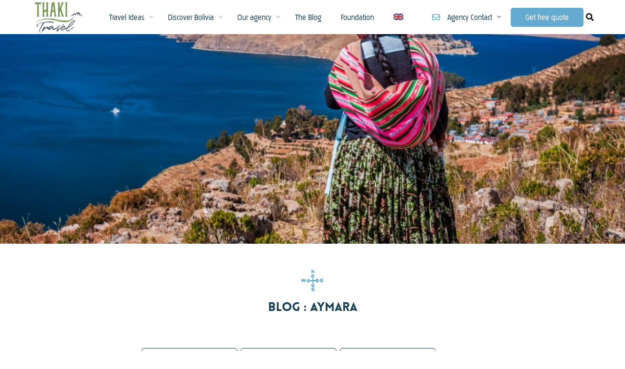

--- FILE ---
content_type: text/html; charset=UTF-8
request_url: https://www.travels-bolivia.com/blog-bolivia/tag/aymara/
body_size: 20672
content:

<!DOCTYPE html>
<html  lang="en_us">
     
    <head>
                <meta http-equiv="Content-Type" content="text/html; charset=utf-8" />
        <title></title>
        <meta name="description" content=""/>
        <meta name="robots" content="index,follow" />
        <meta name=viewport content="width=device-width, initial-scale=1">

                <meta name="twitter:card" content="summary_large_image">
        <meta name="twitter:title" content="">
        <meta name="twitter:description" content="">
        <meta name="twitter:image:src" content="">

                <meta property="og:title" content="" />
        <meta property="og:type" content="article" />
        <meta property="og:url" content="https://www.travels-bolivia.com/blog-bolivia/tag/aymara/" />
        <meta property="og:image" content="" />
        <meta property="og:description" content="" />
        <meta property="og:site_name" content="Thaki Travel UK" />
        
                <link rel="alternate" href="https://www.travels-bolivia.com/blog-bolivia/tag/aymara/" hreflang="fr" />
        
                <!-- <link rel="alternate" href="https://www.travels-bolivia.com/" hreflang="en" /> -->
               
                        <link rel="canonical" href="https://www.travels-bolivia.com/blog-bolivia/tag/aymara/"/>  
        
        <script src="https://kit.fontawesome.com/d79321a964.js"></script>
        <link rel="icon" href="https://www.travels-bolivia.com/wp-content/themes/thaki/assets/images/favicon.png" />
        <meta name='robots' content='max-image-preview:large' />
<link rel="alternate" type="application/rss+xml" title="Thaki Travel UK &raquo; aymara Tag Feed" href="https://www.travels-bolivia.com/blog-bolivia/tag/aymara/feed/" />
<style id='wp-img-auto-sizes-contain-inline-css' type='text/css'>
img:is([sizes=auto i],[sizes^="auto," i]){contain-intrinsic-size:3000px 1500px}
/*# sourceURL=wp-img-auto-sizes-contain-inline-css */
</style>
<style id='wp-block-library-inline-css' type='text/css'>
:root{--wp-block-synced-color:#7a00df;--wp-block-synced-color--rgb:122,0,223;--wp-bound-block-color:var(--wp-block-synced-color);--wp-editor-canvas-background:#ddd;--wp-admin-theme-color:#007cba;--wp-admin-theme-color--rgb:0,124,186;--wp-admin-theme-color-darker-10:#006ba1;--wp-admin-theme-color-darker-10--rgb:0,107,160.5;--wp-admin-theme-color-darker-20:#005a87;--wp-admin-theme-color-darker-20--rgb:0,90,135;--wp-admin-border-width-focus:2px}@media (min-resolution:192dpi){:root{--wp-admin-border-width-focus:1.5px}}.wp-element-button{cursor:pointer}:root .has-very-light-gray-background-color{background-color:#eee}:root .has-very-dark-gray-background-color{background-color:#313131}:root .has-very-light-gray-color{color:#eee}:root .has-very-dark-gray-color{color:#313131}:root .has-vivid-green-cyan-to-vivid-cyan-blue-gradient-background{background:linear-gradient(135deg,#00d084,#0693e3)}:root .has-purple-crush-gradient-background{background:linear-gradient(135deg,#34e2e4,#4721fb 50%,#ab1dfe)}:root .has-hazy-dawn-gradient-background{background:linear-gradient(135deg,#faaca8,#dad0ec)}:root .has-subdued-olive-gradient-background{background:linear-gradient(135deg,#fafae1,#67a671)}:root .has-atomic-cream-gradient-background{background:linear-gradient(135deg,#fdd79a,#004a59)}:root .has-nightshade-gradient-background{background:linear-gradient(135deg,#330968,#31cdcf)}:root .has-midnight-gradient-background{background:linear-gradient(135deg,#020381,#2874fc)}:root{--wp--preset--font-size--normal:16px;--wp--preset--font-size--huge:42px}.has-regular-font-size{font-size:1em}.has-larger-font-size{font-size:2.625em}.has-normal-font-size{font-size:var(--wp--preset--font-size--normal)}.has-huge-font-size{font-size:var(--wp--preset--font-size--huge)}.has-text-align-center{text-align:center}.has-text-align-left{text-align:left}.has-text-align-right{text-align:right}.has-fit-text{white-space:nowrap!important}#end-resizable-editor-section{display:none}.aligncenter{clear:both}.items-justified-left{justify-content:flex-start}.items-justified-center{justify-content:center}.items-justified-right{justify-content:flex-end}.items-justified-space-between{justify-content:space-between}.screen-reader-text{border:0;clip-path:inset(50%);height:1px;margin:-1px;overflow:hidden;padding:0;position:absolute;width:1px;word-wrap:normal!important}.screen-reader-text:focus{background-color:#ddd;clip-path:none;color:#444;display:block;font-size:1em;height:auto;left:5px;line-height:normal;padding:15px 23px 14px;text-decoration:none;top:5px;width:auto;z-index:100000}html :where(.has-border-color){border-style:solid}html :where([style*=border-top-color]){border-top-style:solid}html :where([style*=border-right-color]){border-right-style:solid}html :where([style*=border-bottom-color]){border-bottom-style:solid}html :where([style*=border-left-color]){border-left-style:solid}html :where([style*=border-width]){border-style:solid}html :where([style*=border-top-width]){border-top-style:solid}html :where([style*=border-right-width]){border-right-style:solid}html :where([style*=border-bottom-width]){border-bottom-style:solid}html :where([style*=border-left-width]){border-left-style:solid}html :where(img[class*=wp-image-]){height:auto;max-width:100%}:where(figure){margin:0 0 1em}html :where(.is-position-sticky){--wp-admin--admin-bar--position-offset:var(--wp-admin--admin-bar--height,0px)}@media screen and (max-width:600px){html :where(.is-position-sticky){--wp-admin--admin-bar--position-offset:0px}}

/*# sourceURL=wp-block-library-inline-css */
</style><style id='global-styles-inline-css' type='text/css'>
:root{--wp--preset--aspect-ratio--square: 1;--wp--preset--aspect-ratio--4-3: 4/3;--wp--preset--aspect-ratio--3-4: 3/4;--wp--preset--aspect-ratio--3-2: 3/2;--wp--preset--aspect-ratio--2-3: 2/3;--wp--preset--aspect-ratio--16-9: 16/9;--wp--preset--aspect-ratio--9-16: 9/16;--wp--preset--color--black: #000000;--wp--preset--color--cyan-bluish-gray: #abb8c3;--wp--preset--color--white: #ffffff;--wp--preset--color--pale-pink: #f78da7;--wp--preset--color--vivid-red: #cf2e2e;--wp--preset--color--luminous-vivid-orange: #ff6900;--wp--preset--color--luminous-vivid-amber: #fcb900;--wp--preset--color--light-green-cyan: #7bdcb5;--wp--preset--color--vivid-green-cyan: #00d084;--wp--preset--color--pale-cyan-blue: #8ed1fc;--wp--preset--color--vivid-cyan-blue: #0693e3;--wp--preset--color--vivid-purple: #9b51e0;--wp--preset--gradient--vivid-cyan-blue-to-vivid-purple: linear-gradient(135deg,rgb(6,147,227) 0%,rgb(155,81,224) 100%);--wp--preset--gradient--light-green-cyan-to-vivid-green-cyan: linear-gradient(135deg,rgb(122,220,180) 0%,rgb(0,208,130) 100%);--wp--preset--gradient--luminous-vivid-amber-to-luminous-vivid-orange: linear-gradient(135deg,rgb(252,185,0) 0%,rgb(255,105,0) 100%);--wp--preset--gradient--luminous-vivid-orange-to-vivid-red: linear-gradient(135deg,rgb(255,105,0) 0%,rgb(207,46,46) 100%);--wp--preset--gradient--very-light-gray-to-cyan-bluish-gray: linear-gradient(135deg,rgb(238,238,238) 0%,rgb(169,184,195) 100%);--wp--preset--gradient--cool-to-warm-spectrum: linear-gradient(135deg,rgb(74,234,220) 0%,rgb(151,120,209) 20%,rgb(207,42,186) 40%,rgb(238,44,130) 60%,rgb(251,105,98) 80%,rgb(254,248,76) 100%);--wp--preset--gradient--blush-light-purple: linear-gradient(135deg,rgb(255,206,236) 0%,rgb(152,150,240) 100%);--wp--preset--gradient--blush-bordeaux: linear-gradient(135deg,rgb(254,205,165) 0%,rgb(254,45,45) 50%,rgb(107,0,62) 100%);--wp--preset--gradient--luminous-dusk: linear-gradient(135deg,rgb(255,203,112) 0%,rgb(199,81,192) 50%,rgb(65,88,208) 100%);--wp--preset--gradient--pale-ocean: linear-gradient(135deg,rgb(255,245,203) 0%,rgb(182,227,212) 50%,rgb(51,167,181) 100%);--wp--preset--gradient--electric-grass: linear-gradient(135deg,rgb(202,248,128) 0%,rgb(113,206,126) 100%);--wp--preset--gradient--midnight: linear-gradient(135deg,rgb(2,3,129) 0%,rgb(40,116,252) 100%);--wp--preset--font-size--small: 13px;--wp--preset--font-size--medium: 20px;--wp--preset--font-size--large: 36px;--wp--preset--font-size--x-large: 42px;--wp--preset--spacing--20: 0.44rem;--wp--preset--spacing--30: 0.67rem;--wp--preset--spacing--40: 1rem;--wp--preset--spacing--50: 1.5rem;--wp--preset--spacing--60: 2.25rem;--wp--preset--spacing--70: 3.38rem;--wp--preset--spacing--80: 5.06rem;--wp--preset--shadow--natural: 6px 6px 9px rgba(0, 0, 0, 0.2);--wp--preset--shadow--deep: 12px 12px 50px rgba(0, 0, 0, 0.4);--wp--preset--shadow--sharp: 6px 6px 0px rgba(0, 0, 0, 0.2);--wp--preset--shadow--outlined: 6px 6px 0px -3px rgb(255, 255, 255), 6px 6px rgb(0, 0, 0);--wp--preset--shadow--crisp: 6px 6px 0px rgb(0, 0, 0);}:where(.is-layout-flex){gap: 0.5em;}:where(.is-layout-grid){gap: 0.5em;}body .is-layout-flex{display: flex;}.is-layout-flex{flex-wrap: wrap;align-items: center;}.is-layout-flex > :is(*, div){margin: 0;}body .is-layout-grid{display: grid;}.is-layout-grid > :is(*, div){margin: 0;}:where(.wp-block-columns.is-layout-flex){gap: 2em;}:where(.wp-block-columns.is-layout-grid){gap: 2em;}:where(.wp-block-post-template.is-layout-flex){gap: 1.25em;}:where(.wp-block-post-template.is-layout-grid){gap: 1.25em;}.has-black-color{color: var(--wp--preset--color--black) !important;}.has-cyan-bluish-gray-color{color: var(--wp--preset--color--cyan-bluish-gray) !important;}.has-white-color{color: var(--wp--preset--color--white) !important;}.has-pale-pink-color{color: var(--wp--preset--color--pale-pink) !important;}.has-vivid-red-color{color: var(--wp--preset--color--vivid-red) !important;}.has-luminous-vivid-orange-color{color: var(--wp--preset--color--luminous-vivid-orange) !important;}.has-luminous-vivid-amber-color{color: var(--wp--preset--color--luminous-vivid-amber) !important;}.has-light-green-cyan-color{color: var(--wp--preset--color--light-green-cyan) !important;}.has-vivid-green-cyan-color{color: var(--wp--preset--color--vivid-green-cyan) !important;}.has-pale-cyan-blue-color{color: var(--wp--preset--color--pale-cyan-blue) !important;}.has-vivid-cyan-blue-color{color: var(--wp--preset--color--vivid-cyan-blue) !important;}.has-vivid-purple-color{color: var(--wp--preset--color--vivid-purple) !important;}.has-black-background-color{background-color: var(--wp--preset--color--black) !important;}.has-cyan-bluish-gray-background-color{background-color: var(--wp--preset--color--cyan-bluish-gray) !important;}.has-white-background-color{background-color: var(--wp--preset--color--white) !important;}.has-pale-pink-background-color{background-color: var(--wp--preset--color--pale-pink) !important;}.has-vivid-red-background-color{background-color: var(--wp--preset--color--vivid-red) !important;}.has-luminous-vivid-orange-background-color{background-color: var(--wp--preset--color--luminous-vivid-orange) !important;}.has-luminous-vivid-amber-background-color{background-color: var(--wp--preset--color--luminous-vivid-amber) !important;}.has-light-green-cyan-background-color{background-color: var(--wp--preset--color--light-green-cyan) !important;}.has-vivid-green-cyan-background-color{background-color: var(--wp--preset--color--vivid-green-cyan) !important;}.has-pale-cyan-blue-background-color{background-color: var(--wp--preset--color--pale-cyan-blue) !important;}.has-vivid-cyan-blue-background-color{background-color: var(--wp--preset--color--vivid-cyan-blue) !important;}.has-vivid-purple-background-color{background-color: var(--wp--preset--color--vivid-purple) !important;}.has-black-border-color{border-color: var(--wp--preset--color--black) !important;}.has-cyan-bluish-gray-border-color{border-color: var(--wp--preset--color--cyan-bluish-gray) !important;}.has-white-border-color{border-color: var(--wp--preset--color--white) !important;}.has-pale-pink-border-color{border-color: var(--wp--preset--color--pale-pink) !important;}.has-vivid-red-border-color{border-color: var(--wp--preset--color--vivid-red) !important;}.has-luminous-vivid-orange-border-color{border-color: var(--wp--preset--color--luminous-vivid-orange) !important;}.has-luminous-vivid-amber-border-color{border-color: var(--wp--preset--color--luminous-vivid-amber) !important;}.has-light-green-cyan-border-color{border-color: var(--wp--preset--color--light-green-cyan) !important;}.has-vivid-green-cyan-border-color{border-color: var(--wp--preset--color--vivid-green-cyan) !important;}.has-pale-cyan-blue-border-color{border-color: var(--wp--preset--color--pale-cyan-blue) !important;}.has-vivid-cyan-blue-border-color{border-color: var(--wp--preset--color--vivid-cyan-blue) !important;}.has-vivid-purple-border-color{border-color: var(--wp--preset--color--vivid-purple) !important;}.has-vivid-cyan-blue-to-vivid-purple-gradient-background{background: var(--wp--preset--gradient--vivid-cyan-blue-to-vivid-purple) !important;}.has-light-green-cyan-to-vivid-green-cyan-gradient-background{background: var(--wp--preset--gradient--light-green-cyan-to-vivid-green-cyan) !important;}.has-luminous-vivid-amber-to-luminous-vivid-orange-gradient-background{background: var(--wp--preset--gradient--luminous-vivid-amber-to-luminous-vivid-orange) !important;}.has-luminous-vivid-orange-to-vivid-red-gradient-background{background: var(--wp--preset--gradient--luminous-vivid-orange-to-vivid-red) !important;}.has-very-light-gray-to-cyan-bluish-gray-gradient-background{background: var(--wp--preset--gradient--very-light-gray-to-cyan-bluish-gray) !important;}.has-cool-to-warm-spectrum-gradient-background{background: var(--wp--preset--gradient--cool-to-warm-spectrum) !important;}.has-blush-light-purple-gradient-background{background: var(--wp--preset--gradient--blush-light-purple) !important;}.has-blush-bordeaux-gradient-background{background: var(--wp--preset--gradient--blush-bordeaux) !important;}.has-luminous-dusk-gradient-background{background: var(--wp--preset--gradient--luminous-dusk) !important;}.has-pale-ocean-gradient-background{background: var(--wp--preset--gradient--pale-ocean) !important;}.has-electric-grass-gradient-background{background: var(--wp--preset--gradient--electric-grass) !important;}.has-midnight-gradient-background{background: var(--wp--preset--gradient--midnight) !important;}.has-small-font-size{font-size: var(--wp--preset--font-size--small) !important;}.has-medium-font-size{font-size: var(--wp--preset--font-size--medium) !important;}.has-large-font-size{font-size: var(--wp--preset--font-size--large) !important;}.has-x-large-font-size{font-size: var(--wp--preset--font-size--x-large) !important;}
/*# sourceURL=global-styles-inline-css */
</style>

<style id='classic-theme-styles-inline-css' type='text/css'>
/*! This file is auto-generated */
.wp-block-button__link{color:#fff;background-color:#32373c;border-radius:9999px;box-shadow:none;text-decoration:none;padding:calc(.667em + 2px) calc(1.333em + 2px);font-size:1.125em}.wp-block-file__button{background:#32373c;color:#fff;text-decoration:none}
/*# sourceURL=/wp-includes/css/classic-themes.min.css */
</style>
<link rel='stylesheet' id='WMT_style-css' href='https://www.travels-bolivia.com/wp-content/themes/WMT/style.css?ver=6.9' type='text/css' media='all' />
<link rel='stylesheet' id='child-style-css' href='https://www.travels-bolivia.com/wp-content/themes/thaki/style.css?ver=1.0.0' type='text/css' media='all' />
<script type="text/javascript" src="https://ajax.googleapis.com/ajax/libs/jquery/1.12.4/jquery.min.js?ver=2.0" id="jQuery-js"></script>
        <script>(function(w,d,s,l,i){w[l]=w[l]||[];w[l].push({'gtm.start':
            new Date().getTime(),event:'gtm.js'});var f=d.getElementsByTagName(s)[0],
            j=d.createElement(s),dl=l!='dataLayer'?'&l='+l:'';j.async=true;j.src=
            'https://www.googletagmanager.com/gtm.js?id='+i+dl;f.parentNode.insertBefore(j,f);
            })(window,document,'script','dataLayer','GTM-N5BX7LF');</script> 
            <!-- Facebook Pixel Code -->
        <script>
        !function(f,b,e,v,n,t,s)
        {if(f.fbq)return;n=f.fbq=function(){n.callMethod?
        n.callMethod.apply(n,arguments):n.queue.push(arguments)};
        if(!f._fbq)f._fbq=n;n.push=n;n.loaded=!0;n.version='2.0';
        n.queue=[];t=b.createElement(e);t.async=!0;
        t.src=v;s=b.getElementsByTagName(e)[0];
        s.parentNode.insertBefore(t,s)}(window,document,'script',
        'https://connect.facebook.net/en_US/fbevents.js');
        fbq('init', '2410490609179067'); 
        fbq('track', 'PageView');
        </script>
        <noscript>
        <img height="1" width="1" 
        src="https://www.facebook.com/tr?id=2410490609179067&ev=PageView
        &noscript=1"/>
        </noscript>
        <!-- End Facebook Pixel Code -->
    </head>
     
    <body class="thaki-app">
         
        <header >
             
            <div class="header-wrapper">
                 
                <div id="logo "class="logo">
                 
                    <a href="https://www.travels-bolivia.com"><img src="https://www.travels-bolivia.com/wp-content/uploads/2019/11/logo-new-en.jpg" alt="Thaki Travel UK"></a>
                 
                </div>
                
                <div class="main-nav">
                       
                    <nav>
     
    <ul>
        <li id="menu-item-1" class="menu-list">
               
            <span class="main-item"><a href="/travel-bolivia/" class="menu-disable-prevent menu-disable">Travel Ideas</a></span>
            <span class="down-icon"><i class="fal fa-angle-down"></i></span>
            <span class="drop-carret"><i class="fas fa-caret-up"></i></span>
                
            <ul class="sub-menu">
                   
                                    
                <li class="sub-item-1"><a href="https://www.travels-bolivia.com/travel-bolivia/unmissable"><span class="head-icon"><svg version="1.1" id="Calque_1" xmlns="http://www.w3.org/2000/svg" xmlns:xlink="http://www.w3.org/1999/xlink" x="0px" y="0px" viewBox="0 0 28.4 28.4" enable-background="new 0 0 28.4 28.4" xml:space="preserve"><g><path fill="#4E4E4E" d="M10.8,19.7c-5.2,2.4-8.5-1-8.6-1.2c-0.2-0.2-0.5-0.2-0.7,0c-0.2,0.2-0.2,0.5,0,0.7c0,0,2.2,2.3,5.7,2.3c1.2,0,2.5-0.3,4-1c4-1.9,7.8-0.9,8.9,0.5c0.2,0.2,0.5,0.2,0.7,0.1c0.2-0.2,0.2-0.5,0.1-0.7C19.5,18.9,15.4,17.5,10.8,19.7z"/><path fill="#4E4E4E" d="M25.6,14.9v-1.1c0.8-0.2,1.4-0.9,1.4-1.7c0-0.8-0.6-1.6-1.4-1.7V9.1c0.7-0.3,1.1-0.9,1.1-1.7c0-1-0.8-1.8-1.8-1.8c-0.8,0-1.5,0.6-1.7,1.3h-0.9c-0.2-0.8-0.9-1.3-1.7-1.3c-0.8,0-1.5,0.6-1.7,1.3h-0.9c-0.2-0.8-0.9-1.3-1.7-1.3c-0.8,0-1.5,0.6-1.7,1.3h-0.9c-0.2-0.8-0.9-1.3-1.7-1.3c-1,0-1.8,0.8-1.8,1.8c0,0.8,0.6,1.6,1.4,1.7v1.2c-0.8,0.2-1.4,0.9-1.4,1.7c0,0.8,0.6,1.6,1.4,1.7v0.3c-0.2,0.1-0.4,0.2-0.5,0.2c-5.2,2.4-8.5-1-8.6-1.2C2,13,1.7,13,1.5,13.2c-0.2,0.2-0.2,0.5,0,0.7c0,0,2.2,2.3,5.7,2.3c0.9,0,1.9-0.2,3.1-0.6c-0.2,0.3-0.3,0.6-0.3,1c0,1,0.8,1.8,1.8,1.8c0.8,0,1.5-0.5,1.7-1.3h1c0.2,0.7,0.9,1.3,1.7,1.3c0.8,0,1.5-0.5,1.7-1.3h1c0.2,0.7,0.9,1.3,1.7,1.3c0.8,0,1.5-0.5,1.7-1.3h1c0.2,0.7,0.9,1.3,1.7,1.3c1,0,1.8-0.8,1.8-1.8C26.7,15.9,26.3,15.2,25.6,14.9z M24.9,17.4c-0.5,0-0.8-0.4-0.9-0.8c0-0.3-0.2-0.4-0.5-0.4h-1.8c-0.3,0-0.5,0.2-0.5,0.4c0,0.5-0.4,0.8-0.9,0.8c-0.5,0-0.8-0.4-0.9-0.8c0-0.3-0.2-0.4-0.5-0.4h-1.8c-0.3,0-0.5,0.2-0.5,0.4c0,0.5-0.4,0.8-0.9,0.8c-0.5,0-0.8-0.4-0.9-0.8c0-0.3-0.2-0.4-0.5-0.4h-1.8c-0.3,0-0.5,0.2-0.5,0.4c0,0.5-0.4,0.8-0.9,0.8c-0.5,0-0.9-0.4-0.9-0.9c0-0.5,0.4-0.9,0.9-0.9c0,0,0,0,0,0c0.1,0,0.3,0,0.3-0.1c0.1-0.1,0.1-0.2,0.1-0.3v-0.5c3.6-1.3,6.8-0.3,7.9,1c0.2,0.2,0.5,0.2,0.7,0.1c0.2-0.2,0.2-0.5,0.1-0.7c-1.2-1.4-4.6-2.6-8.6-1.4v-0.4c0-0.1-0.1-0.3-0.1-0.3c-0.1-0.1-0.2-0.1-0.3-0.1c0,0,0,0,0,0c-0.5,0-0.9-0.4-0.9-0.9c0-0.5,0.4-0.9,0.9-0.9c0,0,0,0,0,0c0.1,0,0.3,0,0.3-0.1c0.1-0.1,0.1-0.2,0.1-0.3v-2c0-0.1-0.1-0.2-0.1-0.3c-0.1-0.1-0.2-0.1-0.3-0.1c0,0,0,0,0,0c-0.5,0-0.9-0.4-0.9-0.9c0-0.5,0.4-0.9,0.9-0.9c0.5,0,0.9,0.4,0.9,0.9c0,0.3,0.2,0.5,0.5,0.5h1.7c0.3,0,0.5-0.2,0.5-0.5c0-0.5,0.4-0.9,0.9-0.9C16.6,6.6,17,7,17,7.4c0,0.3,0.2,0.5,0.5,0.5h1.7c0.3,0,0.5-0.2,0.5-0.5c0-0.5,0.4-0.9,0.9-0.9c0.5,0,0.9,0.4,0.9,0.9c0,0.3,0.2,0.5,0.5,0.5h1.7c0.3,0,0.5-0.2,0.5-0.5c0-0.5,0.4-0.9,0.9-0.9c0.5,0,0.9,0.4,0.9,0.9c0,0.4-0.3,0.8-0.7,0.8c-0.2,0-0.4,0.2-0.4,0.5v2c0,0.1,0.1,0.2,0.1,0.3c0.1,0.1,0.2,0.1,0.3,0.1l0,0c0.5,0,0.9,0.4,0.9,0.9c0,0.5-0.4,0.9-0.8,0.9c0,0,0,0,0,0c-0.1,0-0.3,0-0.3,0.1c-0.1,0.1-0.1,0.2-0.1,0.3v1.9c0,0.2,0.2,0.4,0.4,0.5c0.4,0.1,0.7,0.4,0.7,0.8C25.8,17.1,25.4,17.4,24.9,17.4z"/></g></svg></span>Unmissable</a></li>
                    
                                    
                                    
                <li class="sub-item-2"><a href="https://www.travels-bolivia.com/travel-bolivia/luxury-experience"><span class="head-icon"><svg viewBox="-30 0 511 511.99996" xmlns="http://www.w3.org/2000/svg"><path d="m423.035156 406.007812c-2.5-1.347656-61.847656-32.875-119.058594-14.84375-27.320312 8.609376-48.578124 26.761719-63.476562 43.65625v-59.082031h25c19.300781 0 35-15.734375 35-35.070312v-36.539063c29.164062-23.425781 45-58.050781 45-93.785156 0-66.261719-53.832031-120.167969-120-120.167969s-120 53.90625-120 120.167969c0 36.574219 16.488281 70.886719 45 93.789062v36.535157c0 19.335937 15.699219 35.070312 35 35.070312h25v58.550781c-14.875-16.742187-35.976562-34.605468-63.007812-43.125-57.210938-18.03125-116.558594 13.492188-119.054688 14.84375-7.148438 3.863282-9.925781 12.722657-6.277344 19.984376 1.277344 2.542968 31.929688 62.429687 89.144532 80.457031 32.203124 10.152343 68.128906 5.402343 99.773437-6.386719 4.121094 14.613281 24.921875 14.511719 28.886719-.160156 31.519531 11.824218 67.695312 16.796875 100.203125 6.546875 57.214843-18.027344 87.863281-77.914063 89.140625-80.457031 3.648437-7.261719.871094-16.121094-6.273438-19.984376zm-287.535156-195.664062c0-49.6875 40.375-90.109375 90-90.109375s90 40.421875 90 90.109375c0 30.195312-15.394531 58.617188-40.445312 75.214844h-34.554688v-53.890625l25.605469-25.65625c5.859375-5.871094 5.859375-15.386719 0-21.257813-5.855469-5.867187-15.355469-5.867187-21.210938 0l-19.394531 19.433594-19.394531-19.433594c-5.855469-5.867187-15.355469-5.867187-21.210938 0-5.859375 5.871094-5.859375 15.386719 0 21.257813l25.605469 25.65625v53.890625h-34.554688c-25.046874-16.597656-40.445312-45.027344-40.445312-75.214844zm45 130.324219v-25.050781h90v25.050781c0 2.761719-2.242188 5.011719-5 5.011719h-80c-2.757812 0-5-2.25-5-5.011719zm-123.21875 85.382812c61.007812-23.171875 107.542969-8.09375 144.203125 45.472657-60.976563 23.011718-107.332031 8.4375-144.203125-45.472657zm192.660156 45.457031c37.363282-54.828124 84.480469-67.96875 144.21875-45.417968-36.847656 53.84375-83.1875 68.472656-144.21875 45.417968zm0 0"/><path d="m225.5 60.117188c8.285156 0 15-6.726563 15-15.027344v-30.0625c0-8.296875-6.714844-15.027344-15-15.027344s-15 6.730469-15 15.027344v30.0625c0 8.300781 6.714844 15.027344 15 15.027344zm0 0"/><path d="m87.613281 108.539062c2.929688 2.933594 6.769531 4.402344 10.605469 4.402344 13.242188 0 20.085938-16.160156 10.605469-25.65625l-21.210938-21.253906c-5.855469-5.871094-15.355469-5.871094-21.214843 0-5.855469 5.867188-5.855469 15.382812 0 21.253906zm0 0"/><path d="m60.5 225.441406c0-8.300781-6.714844-15.027344-15-15.027344h-30c-8.285156 0-15 6.726563-15 15.027344 0 8.300782 6.714844 15.03125 15 15.03125h30c8.285156 0 15-6.730468 15-15.03125zm0 0"/><path d="m435.5 210.414062h-30c-8.285156 0-15 6.726563-15 15.027344 0 8.300782 6.714844 15.03125 15 15.03125h30c8.285156 0 15-6.730468 15-15.03125 0-8.300781-6.714844-15.027344-15-15.027344zm0 0"/><path d="m363.386719 108.539062 21.210937-21.253906c5.859375-5.871094 5.859375-15.386718 0-21.253906-5.855468-5.871094-15.355468-5.871094-21.210937 0l-21.214844 21.253906c-5.855469 5.867188-5.855469 15.386719 0 21.253906 5.859375 5.871094 15.355469 5.871094 21.214844 0zm0 0"/></svg></span>Luxury Experience</a></li>
                    
                                    
                                    
                <li class="sub-item-3"><a href="https://www.travels-bolivia.com/travel-bolivia/south-america-combined"><span class="head-icon"><svg version="1.1" id="Calque_1" xmlns="http://www.w3.org/2000/svg" xmlns:xlink="http://www.w3.org/1999/xlink" x="0px" y="0px" viewBox="0 0 28.4 28.4" enable-background="new 0 0 28.4 28.4" xml:space="preserve"><g><path fill="#4E4E4E" d="M8.6,17.9c-1.7,0-3,1.4-3,3c0,1.7,1.4,3,3,3c1.7,0,3-1.4,3-3C11.7,19.3,10.3,17.9,8.6,17.9z M8.6,23c-1.1,0-2.1-0.9-2.1-2.1c0-1.1,0.9-2.1,2.1-2.1c1.1,0,2.1,0.9,2.1,2.1C10.7,22.1,9.8,23,8.6,23z"/><path fill="#4E4E4E" d="M20.9,17.9c-1.7,0-3,1.4-3,3c0,1.7,1.4,3,3,3c1.7,0,3-1.4,3-3C23.9,19.3,22.5,17.9,20.9,17.9z M20.9,23c-1.1,0-2.1-0.9-2.1-2.1c0-1.1,0.9-2.1,2.1-2.1c1.1,0,2.1,0.9,2.1,2.1C22.9,22.1,22,23,20.9,23z"/><path fill="#4E4E4E" d="M26.8,3.8h-15c0,0-0.1,0-0.1,0c-7,2.2-7.1,2.9-7.1,3.2c0,0,0,0.1,0,0.1v0.6C4.5,7.8,4.7,8,4.9,8l1.6,0h20.2c0.3,0,0.5-0.2,0.5-0.5V4.2C27.2,4,27,3.8,26.8,3.8z M26.3,7.1H6.6l-1,0c0.8-0.5,3.7-1.6,6.3-2.4h14.4V7.1z"/><path fill="#4E4E4E" d="M26.7,17.7h-0.4v-6.4c0-1.1-0.9-1.9-1.9-1.9H8.8c-1.1,0-5.5,3.7-6.4,5.4c-0.4,0.7-0.3,1.8-0.2,2.9H1.8c-0.3,0-0.5,0.2-0.5,0.5v2c0,0.3,0.2,0.5,0.5,0.5h2.7c0.2,0,0.4-0.2,0.5-0.4c0.3-1.7,1.9-3,3.6-3c1.8,0,3.3,1.3,3.6,3c0,0.2,0.2,0.4,0.5,0.4h4c0.2,0,0.4-0.2,0.5-0.4c0.3-1.7,1.9-3,3.6-3c1.8,0,3.3,1.3,3.6,3c0,0.2,0.2,0.4,0.5,0.4h1.7c0.3,0,0.5-0.2,0.5-0.5v-2C27.2,17.9,27,17.7,26.7,17.7z M26.2,19.7h-0.9c-0.6-2-2.4-3.4-4.5-3.4c-2.1,0-3.9,1.4-4.5,3.4h-3.2c-0.6-2-2.4-3.4-4.5-3.4c-2.1,0-3.9,1.4-4.5,3.4H2.3v-1h0.5c0.1,0,0.3-0.1,0.4-0.2c0.1-0.1,0.1-0.2,0.1-0.4c-0.2-1.3-0.2-2.4,0-2.8c0.9-1.6,4.9-4.8,5.5-4.9h15.5c0.5,0,1,0.4,1,1v6.8c0,0.3,0.2,0.5,0.5,0.5h0.4V19.7z"/><path fill="#4E4E4E" d="M11.3,11.2c0,0-0.6,0-1.2,0c-0.9,0-1.2,0.1-1.4,0.2c-0.3,0.2-1.6,1.6-2,2.1c-0.1,0.1-0.2,0.3-0.1,0.5c0.1,0.2,0.3,0.3,0.4,0.3l4.1,0c0,0,0,0,0,0c0.3,0,0.5-0.2,0.5-0.5l0-2.1C11.7,11.4,11.5,11.2,11.3,11.2z M10.8,13.3l-2.5,0c0.5-0.5,0.9-1,1.1-1.1c0.1,0,0.3,0,0.8,0c0.2,0,0.5,0,0.6,0L10.8,13.3z"/><path fill="#4E4E4E" d="M23.1,13.3h-9.5v-1.6c0-0.3-0.2-0.5-0.5-0.5c-0.3,0-0.5,0.2-0.5,0.5v2.1c0,0.3,0.2,0.5,0.5,0.5h10c0.3,0,0.5-0.2,0.5-0.5C23.6,13.5,23.4,13.3,23.1,13.3z"/></g></svg></span>Multi countries</a></li>
                    
                                    
                                    
                <li class="sub-item-4"><a href="https://www.travels-bolivia.com/travel-bolivia/discoveries-and-adventures"><span class="head-icon"> <svg version="1.1" id="Calque_1" xmlns="http://www.w3.org/2000/svg" xmlns:xlink="http://www.w3.org/1999/xlink" x="0px" y="0px" viewBox="0 0 28.4 28.4" enable-background="new 0 0 28.4 28.4" xml:space="preserve"><path fill="#4E4E4E" d="M14.1,1.3c-7.2,0-13,5.9-13,13c0,6.8,5.2,12.4,11.9,13c0.1,0,0.3,0,0.4,0c0,0,0.1,0,0.1,0c0.1,0,0.3,0,0.4,0c0.1,0,0.1,0,0.2,0c0.3,0,0.6,0,0.9,0c0.8-0.1,1.5-0.1,1.5-0.2c0.1,0,0.2,0,0.2-0.1c5.9-1.2,10.4-6.5,10.4-12.8C27.2,7.1,21.3,1.3,14.1,1.3z M8.3,21.4l-1,0.6l-0.6,0.3l-0.2-0.1l0.3-0.6l0.6-1l4.2-7.8l1.1,1.1l-0.7,0.7c-0.4,0.4-0.5,1-0.3,1.5c0.2,0.6,0.8,0.9,1.4,0.9c0.4,0,0.7-0.2,1-0.4l0.7-0.7l1.1,1.1L8.3,21.4z M12.9,15.3l1.1-1.1c0,0,0,0,0,0c0,0,0,0,0,0l1.3-1.3c0.1-0.1,0.2-0.1,0.2-0.1c0.1,0,0.3,0.1,0.3,0.2c0,0.1,0,0.2-0.1,0.3l-1.3,1.3c0,0,0,0,0,0c0,0,0,0,0,0l-1.1,1.1c-0.1,0.1-0.2,0.1-0.2,0.1c-0.1,0-0.3-0.1-0.3-0.2C12.8,15.5,12.8,15.4,12.9,15.3z M15.6,15l0.9-0.9c0.4-0.4,0.5-1,0.3-1.5c-0.2-0.6-0.8-0.9-1.4-0.9c-0.4,0-0.7,0.2-1,0.4L13.5,13l-1.1-1.1l7.8-4.6l1-0.6l0.4-0.2l0.2,0.1L21.6,7L21,8l-4.3,8L15.6,15z M16.9,2.7c1.9,0.4,3.6,1.3,5.1,2.6c-0.2-0.1-0.4-0.1-0.5,0l-1.1,0.6l-0.2,0.1c-1.1-0.8-2.4-1.4-3.8-1.7L16.9,2.7z M14.1,2.4c0.6,0,1.2,0.1,1.6,0.1l-0.6,1.7l-0.4,1.1l-0.6,1.6l-0.6-1.6l-0.4-1.1l-0.6-1.6C12.9,2.4,13.5,2.4,14.1,2.4z M13.7,8.6C13.8,8.8,14,9,14.2,9c0,0,0,0,0,0c0.2,0,0.4-0.1,0.5-0.4l1.2-3.2c1.2,0.2,2.2,0.7,3.2,1.3l-7.9,4.7c0,0-0.1,0.1-0.1,0.1c0,0,0,0-0.1,0.1h0c0,0,0,0,0,0.1l-4.2,8c-0.7-1-1.3-2.2-1.5-3.5h1.5c0.3,0,0.6-0.2,0.6-0.6v-2.2c0-0.3-0.2-0.6-0.6-0.6H5.2C5.9,9,8.8,6.1,12.4,5.4L13.7,8.6z M5.5,14.9v-1.1h0.7v1.1H5.5z M2.2,14.3c0-5.6,3.9-10.4,9.2-11.6L12,4.3C7.4,5.3,4,9.4,4,14.3c0,2.4,0.8,4.6,2.2,6.3l-0.1,0.1L5.4,22c-0.1,0.1-0.1,0.2-0.1,0.3C3.4,20.2,2.2,17.4,2.2,14.3z M11.4,25.9c-1.8-0.4-3.4-1.2-4.7-2.3c0.1,0,0.2,0,0.3-0.1l1.3-0.8l0.1-0.1c1.1,0.8,2.3,1.3,3.7,1.6L11.4,25.9z M15.1,26.2c-0.3,0-0.7,0-1.1,0c0,0-0.1,0-0.1,0c-0.1,0-0.3,0-0.4,0c0,0,0,0,0,0c-0.1,0-0.3,0-0.4,0c-0.2,0-0.4-0.1-0.6-0.1l0.6-1.7l0.4-1.1l0.6-1.6l0.6,1.6l0.4,1.1l0.6,1.7C15.5,26.2,15.3,26.2,15.1,26.2z M14.7,20c-0.1-0.2-0.3-0.4-0.5-0.4c-0.2,0-0.4,0.1-0.5,0.4l-1.2,3.2c-1.1-0.2-2.1-0.6-3-1.2l7.7-4.6c0,0,0.1-0.1,0.1-0.1c0,0,0.1-0.1,0.1-0.1l4.3-8c0.7,1,1.2,2.2,1.4,3.5h-1.4c-0.3,0-0.6,0.2-0.6,0.6v2.2c0,0.3,0.2,0.6,0.6,0.6h1.4c-0.7,3.6-3.6,6.5-7.2,7.2L14.7,20z M22.9,13.8v1.1h-0.7v-1.1H22.9z M16.8,25.9l-0.6-1.7c4.6-1,8.1-5.1,8.1-10c0-2.3-0.8-4.5-2.1-6.2l0.1-0.2L23,6.8C23,6.6,23,6.4,23,6.3c1.9,2.1,3.1,4.9,3.1,8C26.1,20,22.1,24.7,16.8,25.9z"/></svg></span>Discoveries and adventures</a></li>
                    
                                    
                                    
                <li class="sub-item-5"><a href="https://www.travels-bolivia.com/travel-bolivia/andean-treks"><span class="head-icon"><svg version="1.1" xmlns="http://www.w3.org/2000/svg" xmlns:xlink="http://www.w3.org/1999/xlink" x="0px" y="0px" viewBox="0 0 512 512" style="enable-background:new 0 0 512 512;" xml:space="preserve"><g><g><path d="M166.526,247.467v17.067c0,9.412-7.654,17.067-17.067,17.067h-25.6c-9.412,0-17.067-7.654-17.067-17.067v-128c0-9.412,7.654-17.067,17.067-17.067h25.6c7.006,0,13.295,4.292,15.855,10.761l1.314,7.74l16.828-2.859l-1.451-8.533c-0.085-0.486-0.205-0.956-0.367-1.417c-4.804-13.619-17.741-22.758-32.179-22.758h-0.009h-25.6c-18.825,0-34.133,15.309-34.133,34.133v128c0,18.825,15.309,34.133,34.133,34.133h25.6c18.825,0,34.133-15.309,34.142-34.133v-17.067H166.526z"/></g></g><g><g><path d="M136.651,25.6c-25.882,0-46.933,21.052-46.933,46.933s21.052,46.933,46.933,46.933s46.933-21.052,46.933-46.933S162.533,25.6,136.651,25.6z M136.651,102.4c-16.469,0-29.867-13.397-29.867-29.867c0-16.469,13.397-29.867,29.867-29.867c16.469,0,29.867,13.397,29.867,29.867C166.518,89.003,153.12,102.4,136.651,102.4z"/></g></g><g><g><path d="M98.251,179.2H79.478c-13.175,0-23.893,10.718-23.893,23.893v37.547c0,13.175,10.718,23.893,23.893,23.893h18.773c4.71,0,8.533-3.814,8.533-8.533v-68.267C106.784,183.023,102.961,179.2,98.251,179.2z M89.718,247.467h-10.24c-3.763,0-6.827-3.063-6.827-6.827v-37.547c0-3.763,3.063-6.827,6.827-6.827h10.24V247.467z"/></g></g><g><g><path d="M243.318,102.4h-34.133v17.067h34.133c14.114,0,25.6,11.486,25.6,25.6v145.067h-85.333V230.4h-17.067v68.267c0,4.719,3.823,8.533,8.533,8.533h102.4c4.719,0,8.533-3.814,8.533-8.533v-153.6C285.984,121.54,266.844,102.4,243.318,102.4z"/></g></g><g><g><path d="M276.052,31.889l-16.469,4.489c0.555,2.031,0.828,4.122,0.811,6.289V76.8c0,14.114-11.486,25.6-25.6,25.6c-14.114,0-25.6-11.486-25.6-25.6V42.59c-0.017-2.108,0.256-4.19,0.802-6.204l-16.461-4.514c-0.973,3.533-1.451,7.194-1.417,10.795V76.8c0,23.526,19.14,42.667,42.667,42.667c23.526,0,42.667-19.14,42.675-42.667V42.743C277.494,39.083,277.016,35.43,276.052,31.889z"/></g></g><g><g><path d="M285.984,0h-59.733c-18.825,0-34.133,15.309-34.133,34.133v34.133c0,3.447,2.082,6.562,5.265,7.885c1.058,0.435,2.167,0.648,3.268,0.648c2.219,0,4.403-0.87,6.033-2.5l31.633-31.633h22.067c18.825,0,34.133-15.309,34.133-34.133C294.518,3.823,290.703,0,285.984,0z M260.384,25.6h-25.6c-2.261,0-4.429,0.896-6.033,2.5l-19.567,19.567V34.133c0-9.412,7.654-17.067,17.067-17.067h48.905C272.212,22.161,266.691,25.6,260.384,25.6z"/></g></g><g><g><path d="M361.88,448.444l-76.8-153.6l-15.266,7.637l72.986,145.963l-19.243,9.617l-68.105-120.747c-4.241-7.953-12.493-12.954-21.606-13.047c-13.602,0-24.661,11.059-24.661,24.661v37.837c-0.06,10.308-6.238,19.524-15.761,23.501L119.38,441.31l-9.506-19.004l68.642-30.507c3.081-1.374,5.069-4.42,5.069-7.799v-85.333h-17.067v79.795l-71.731,31.872c-2.125,0.947-3.78,2.722-4.565,4.915c-0.785,2.193-0.64,4.617,0.401,6.699l17.067,34.133c2.005,4.019,6.767,5.777,10.931,4.053l81.391-34.125c15.846-6.613,26.146-21.973,26.24-39.194v-37.888c0-4.19,3.405-7.595,7.509-7.595c2.79,0.026,5.325,1.562,6.733,4.19l72.192,128c1.57,2.765,4.446,4.343,7.441,4.343c1.289,0,2.586-0.29,3.806-0.905l34.133-17.067C362.281,457.788,363.988,452.659,361.88,448.444z"/></g></g><g><g><path d="M136.165,474.991l-30.293-60.672c-1.007-2.022-2.782-3.567-4.932-4.284c-2.15-0.734-4.497-0.555-6.519,0.461l-34.133,17.067c-2.022,1.015-3.558,2.79-4.275,4.932c-0.717,2.15-0.546,4.506,0.469,6.528l29.44,58.778C90.281,506.556,99.053,512,108.832,512h4.437c9.779,0,18.569-5.453,22.903-14.216C139.723,490.65,139.723,482.133,136.165,474.991z M120.907,490.197c-1.451,2.918-4.378,4.736-7.637,4.736h-4.437c-3.251,0-6.178-1.818-7.629-4.736c0-0.009-0.008-0.017-0.008-0.034l-25.617-51.149l18.859-9.438l26.47,53.026C122.093,484.983,122.093,487.817,120.907,490.197z"/></g></g><g><g><path d="M404.538,448.427c-6.827-13.577-23.432-19.123-37.043-12.331l-51.2,25.6c-4.215,2.108-5.922,7.236-3.814,11.452l17.067,34.133c1.502,2.995,4.514,4.719,7.646,4.719c1.289,0,2.586-0.29,3.806-0.905l51.2-25.6c0,0,0.009-0.009,0.017-0.009C405.784,478.669,411.322,462.063,404.538,448.427z M384.561,470.229l-43.563,21.786l-9.429-18.867l43.546-21.777c5.197-2.594,11.563-0.469,14.157,4.693C391.857,461.261,389.741,467.61,384.561,470.229z"/></g></g><g><g><path d="M136.651,59.733c-7.057,0-12.8,5.743-12.8,12.8s5.743,12.8,12.8,12.8s12.8-5.743,12.8-12.8S143.708,59.733,136.651,59.733z M136.651,76.8c-2.355,0-4.267-1.911-4.267-4.267c0-2.355,1.911-4.267,4.267-4.267c2.355,0,4.267,1.911,4.267,4.267C140.918,74.889,139.006,76.8,136.651,76.8z"/></g></g><g><g><path d="M401.449,159.224c-0.87-1.152-1.818-2.236-2.833-3.251c-5.589-5.555-12.988-8.602-20.864-8.602c-0.034,0-0.068,0-0.111,0c-7.902,0.026-15.334,3.132-20.881,8.721l-36.062,36.062l-36.685-44.023l-13.116,10.923l42.667,51.2c1.544,1.843,3.78,2.953,6.178,3.063c2.381,0.094,4.727-0.794,6.417-2.492l42.692-42.684c2.355-2.372,5.495-3.695,8.858-3.703c0.008,0,0.026,0,0.043,0c3.328,0,6.477,1.289,8.832,3.635c0.435,0.435,0.853,0.905,1.212,1.391c3.738,5.001,3.243,12.092-1.169,16.503l-42.197,42.197c-6.758,6.844-16.137,10.769-25.779,10.769c-0.034,0-0.026,0-0.102,0c-12.194,0-23.484-6.067-30.285-16.307l-3.755-5.547l-14.131,9.574l3.712,5.47C283.996,247.083,300.602,256,318.522,256c0.085,0,0.094,0,0.137,0c14.165,0,27.981-5.777,37.88-15.812l42.155-42.155C409.061,187.657,410.247,170.974,401.449,159.224z"/></g></g><g><g><path d="M259.07,233.626c-1.596-7.791-6.127-14.498-12.484-18.697l-47.582-34.219l38.511-23.509c0.102-0.051,0.196-0.119,0.29-0.179c0.529-0.35,1.041-0.717,1.562-1.118c6.289-4.838,10.308-11.836,11.332-19.703c1.016-7.868-1.084-15.659-5.845-21.845c-9.472-12.706-27.238-15.753-40.192-7.083l-62.848,39.219c-11.273,7.518-17.988,20.105-17.963,33.621c-0.017,13.56,6.69,26.138,17.775,33.528l71.697,50.731c5.077,3.405,10.837,5.035,16.538,5.035c9.097,0,18.048-4.156,23.859-11.964c0.367-0.486,0.708-0.964,1.015-1.434C259.121,249.37,260.666,241.417,259.07,233.626z M240.067,247.228c-4.045,5.427-11.631,6.733-17.075,3.089l-71.706-50.739c-6.502-4.344-10.385-11.597-10.368-19.456c-0.017-7.825,3.857-15.078,10.146-19.285l62.865-39.228c2.159-1.442,4.608-2.142,7.04-2.142c3.9,0,7.757,1.801,10.291,5.205c2.057,2.671,2.953,5.99,2.517,9.336c-0.435,3.336-2.142,6.315-4.796,8.354l-49.843,30.49c-2.449,1.493-3.977,4.105-4.087,6.963c-0.102,2.859,1.229,5.581,3.55,7.253l58.308,41.924c2.833,1.869,4.77,4.736,5.453,8.064C243.036,240.384,242.379,243.772,240.067,247.228z"/></g></g><g><g><rect x="195.137" y="163.949" transform="matrix(0.4834 -0.8754 0.8754 0.4834 -36.1333 283.7344)" width="54.392" height="17.067"/></g></g><g><g><rect x="164.493" y="247.474" transform="matrix(0.4472 -0.8944 0.8944 0.4472 -127.5029 305.7093)" width="38.16" height="17.066"/></g></g><g><g><rect x="98.251" y="247.467" width="76.8" height="17.067"/></g></g><g><g><rect x="396.923" y="131.639" transform="matrix(0.974 -0.2265 0.2265 0.974 -61.9461 100.1539)" width="17.058" height="376.743"/></g></g><g><g><rect x="132.384" y="102.4" width="93.867" height="17.067"/></g></g></svg></span>Andean Treks</a></li>
                    
                                    
                                    
                <li class="sub-item-6"><a href="https://www.travels-bolivia.com/travel-bolivia/mountains-ascents"><span class="head-icon"><svg version="1.1"  xmlns="http://www.w3.org/2000/svg" xmlns:xlink="http://www.w3.org/1999/xlink" x="0px" y="0px" viewBox="0 0 28.4 28.4" enable-background="new 0 0 28.4 28.4" xml:space="preserve"><g><path fill="#4E4E4E" d="M2,23.4l1.6-1.6l1.7,1.7c0,0,0.1,0.1,0.1,0.1l0.4-1.1L4,20.6c-0.1-0.1-0.2-0.2-0.4-0.2c-0.1,0-0.3,0.1-0.4,0.2l-2,2c-0.2,0.2-0.2,0.6,0,0.8S1.8,23.6,2,23.4z"/><path fill="#4E4E4E" d="M22.4,12.7c-0.1-0.2-0.3-0.4-0.5-0.4c-0.2,0-0.4,0.1-0.5,0.4l-1.8,5.1l-3-8.3c-0.1-0.2-0.3-0.4-0.5-0.4c-0.2,0-0.4,0.1-0.5,0.4l-3,8.4l-1.9-5.2c-0.1-0.2-0.3-0.4-0.5-0.4c-0.2,0-0.4,0.1-0.5,0.4l-3.6,10c0,0,0,0,0,0l-0.9,2.4c0,0-0.9,0-1.1,0v-0.9L4.9,25l0.4-1.1L4,22.6c-0.1-0.1-0.2-0.2-0.4-0.2c-0.1,0-0.3,0.1-0.4,0.2l-2,2c-0.2,0.2-0.2,0.6,0,0.8c0.2,0.2,0.6,0.2,0.8,0L3,24.3v1.3c0,0,0,0,0,0c0,0.3,0.2,0.5,0.5,0.5c0,0,0,0,0,0c0.6,0,1.3,0,1.9,0c1.6,0,3.1,0,4.7,0c1.6,0,3.2,0,4.9,0c0.7,0,1.4,0,2.1,0c1.6,0,3.2,0,4.8,0c0,0,0,0-0.1,0h4.6c0.2,0,0.3-0.1,0.4-0.2c0.1-0.1,0.1-0.3,0.1-0.5L22.4,12.7z M21.9,14.5l0.8,2.2l-0.8,0.9l-0.8-0.9L21.9,14.5z M16.1,11.3l1.1,3.1L16,15.7l-1.1-1.2L16.1,11.3z M10.2,14.5l0.8,2.2l-0.8,0.9l-0.8-0.9L10.2,14.5z M10,25.1H6.4l0,0L9,17.9l0.8,0.9c0.1,0.1,0.2,0.2,0.4,0.2c0,0,0,0,0,0c0.2,0,0.3-0.1,0.4-0.2l0.8-0.9l0.6,1.7L10,25.1z M17,25.1h-1.8h-4l0,0h0l1.5-4l0.6-1.6l1.4-3.8l1.1,1.2c0.1,0.1,0.2,0.2,0.4,0.2c0,0,0,0,0,0c0.2,0,0.3-0.1,0.4-0.2l1.2-1.3l1.4,3.8l0.6,1.6l1.5,4.1H17z M23.2,25.1h-1h0l-2-5.7l0.6-1.6l0.8,0.9c0.1,0.1,0.2,0.2,0.4,0.2c0,0,0,0,0,0c0.2,0,0.3-0.1,0.4-0.2l0.8-0.9l2.6,7.3H23.2z"/><path fill="#4E4E4E" d="M2,21.3l1.6-1.6l1.7,1.7c0.1,0.1,0.2,0.2,0.4,0.2c0.1,0,0.3-0.1,0.4-0.2c0.2-0.2,0.2-0.5,0-0.8L4,18.5c-0.1-0.1-0.2-0.2-0.4-0.2c-0.1,0-0.3,0.1-0.4,0.2l-2,2c-0.2,0.2-0.2,0.6,0,0.8C1.4,21.5,1.8,21.5,2,21.3z"/><path fill="#4E4E4E" d="M3.5,10.1c1.1,0,1.9-0.9,1.9-1.9c0-1.1-0.9-1.9-1.9-1.9C2.4,6.2,1.6,7,1.6,8.1C1.6,9.2,2.4,10.1,3.5,10.1z M3.5,7.2c0.5,0,0.9,0.4,0.9,0.9S4,9,3.5,9C3,9,2.6,8.6,2.6,8.1S3,7.2,3.5,7.2z"/><path fill="#4E4E4E" d="M21.1,3.7C21.1,3.7,21.1,3.7,21.1,3.7c0,0,1.6,0,2.4,0.8c0.1,0.1,0.2,0.2,0.4,0.2c0,0,0.1,0,0.1,0c0,0,0.1,0,0.1,0c0.1,0,0.3-0.1,0.4-0.2c0.8-0.8,2.4-0.8,2.4-0.8c0.3,0,0.5-0.2,0.5-0.5c0-0.3-0.2-0.5-0.5-0.5c-0.1,0-1.7,0-2.9,0.9c-1.2-0.9-2.8-0.9-2.9-0.9c-0.3,0-0.5,0.2-0.5,0.5C20.6,3.5,20.8,3.7,21.1,3.7z"/><path fill="#4E4E4E" d="M17.6,6.2c0,0,1.2,0,1.8,0.8c0.1,0.1,0.3,0.2,0.4,0.2c0,0,0,0,0.1,0c0,0,0,0,0.1,0c0.2,0,0.3-0.1,0.4-0.2c0.6-0.8,1.8-0.8,1.8-0.8c0.3,0,0.5-0.2,0.5-0.5c0-0.3-0.2-0.5-0.5-0.5c-0.1,0-1.3,0-2.3,0.8c-1-0.9-2.2-0.8-2.3-0.8c-0.3,0-0.5,0.2-0.5,0.5C17.1,6,17.3,6.2,17.6,6.2z"/></g></svg></span>Mountains &amp; Ascents</a></li>
                    
                                    
                                    
                <li class="sub-item-7"><a href="https://www.travels-bolivia.com/travel-bolivia/responsible-tourism"><span class="head-icon"><svg version="1.1" id="Calque_1" xmlns="http://www.w3.org/2000/svg" xmlns:xlink="http://www.w3.org/1999/xlink" x="0px" y="0px" viewBox="0 0 28.4 28.4" enable-background="new 0 0 28.4 28.4" xml:space="preserve"><path fill="#4E4E4E" d="M26.3,13.9h-1.1h-2.7c0-0.2,0-0.4-0.1-0.6c0,0,0,0,0,0l1.3-0.3c0.3-0.1,0.5-0.3,0.4-0.6c-0.1-0.3-0.3-0.5-0.6-0.4l-1.3,0.3c0,0,0,0,0,0c-0.1-0.2-0.1-0.4-0.2-0.6l3.5-1.4c0.3-0.1,0.4-0.4,0.3-0.7c-0.1-0.3-0.4-0.4-0.7-0.3l-3.5,1.4c-0.1-0.2-0.2-0.4-0.3-0.5l1.2-0.8c0.2-0.2,0.3-0.5,0.2-0.7c-0.2-0.2-0.5-0.3-0.7-0.2l-1.2,0.8c-0.2-0.2-0.3-0.4-0.5-0.6L23.1,6c0.2-0.2,0.2-0.5,0-0.7c-0.2-0.2-0.5-0.2-0.7,0L19.6,8c-0.2-0.1-0.3-0.2-0.5-0.4L20,6.4c0.2-0.2,0.1-0.6-0.1-0.7c-0.2-0.2-0.6-0.1-0.7,0.1l-0.9,1.3C18.1,7,17.9,7,17.7,6.9l1.6-3.7c0.1-0.3,0-0.6-0.3-0.7c-0.3-0.1-0.6,0-0.7,0.3l-1.6,3.7c-0.2-0.1-0.4-0.1-0.5-0.1l0.4-1.7c0.1-0.3-0.1-0.6-0.4-0.6c-0.3-0.1-0.6,0.1-0.6,0.4l-0.4,1.7c-0.2,0-0.5,0-0.7,0V3.1V2c0-0.3-0.2-0.5-0.5-0.5c-0.3,0-0.5,0.2-0.5,0.5v1.1v3.2c-0.2,0-0.4,0-0.5,0.1l-0.4-1.9C12.5,4.2,12.2,4,11.9,4c-0.3,0.1-0.5,0.3-0.4,0.6l0.4,1.9c-0.2,0.1-0.3,0.1-0.5,0.2l-1.6-4C9.7,2.5,9.4,2.3,9.1,2.4C8.8,2.5,8.7,2.9,8.8,3.1l1.6,4.1c-0.2,0.1-0.4,0.2-0.5,0.3L8.7,5.8C8.6,5.5,8.2,5.5,8,5.6C7.8,5.8,7.7,6.1,7.9,6.4l1.2,1.8C8.9,8.2,8.8,8.3,8.7,8.5L5.5,5.3C5.3,5.1,5,5.1,4.8,5.3C4.6,5.5,4.6,5.8,4.8,6L8,9.2C7.9,9.3,7.8,9.5,7.7,9.6L5.9,8.4C5.6,8.2,5.3,8.3,5.1,8.5C5,8.7,5,9.1,5.3,9.2l1.9,1.2c-0.1,0.1-0.1,0.3-0.2,0.4L2.7,9.1C2.5,9,2.1,9.1,2,9.4C1.9,9.6,2,10,2.3,10.1l4.2,1.8c0,0.1-0.1,0.3-0.1,0.4l-2.2-0.5c-0.3-0.1-0.6,0.1-0.6,0.4c-0.1,0.3,0.1,0.6,0.4,0.6l2.2,0.5c0,0.2,0,0.4-0.1,0.6H2.6H1.5c-0.3,0-0.5,0.2-0.5,0.5C1,14.7,1.2,15,1.5,15h1.1h3.6c0,0.2,0,0.3,0,0.5l-2.2,0.4c-0.3,0.1-0.5,0.3-0.4,0.6c0,0.3,0.3,0.4,0.5,0.4c0,0,0.1,0,0.1,0l2.2-0.4c0,0.1,0.1,0.3,0.1,0.4l-4.3,1.7C2,18.7,1.8,19,1.9,19.3c0.1,0.2,0.3,0.3,0.5,0.3c0.1,0,0.1,0,0.2,0l4.2-1.7C6.9,18,7,18.1,7.1,18.3l-1.9,1.2C5,19.6,4.9,20,5,20.2c0.1,0.2,0.3,0.2,0.4,0.2c0.1,0,0.2,0,0.3-0.1l1.9-1.2c0.1,0.2,0.2,0.3,0.4,0.5l-3.2,3.2c-0.2,0.2-0.2,0.5,0,0.7c0.1,0.1,0.2,0.2,0.4,0.2c0.1,0,0.3-0.1,0.4-0.2l3.2-3.2c0.1,0.1,0.2,0.2,0.4,0.3l-1.2,1.8c-0.2,0.2-0.1,0.6,0.1,0.7c0.1,0.1,0.2,0.1,0.3,0.1c0.2,0,0.3-0.1,0.4-0.2l1.2-1.7c0.1,0.1,0.3,0.2,0.4,0.3l-1.7,4c-0.1,0.3,0,0.6,0.3,0.7c0.1,0,0.1,0,0.2,0c0.2,0,0.4-0.1,0.5-0.3l1.7-4c0.2,0.1,0.3,0.1,0.5,0.2l-0.4,1.9c-0.1,0.3,0.1,0.6,0.4,0.6c0,0,0.1,0,0.1,0c0.2,0,0.5-0.2,0.5-0.4l0.4-1.9c0.2,0,0.4,0.1,0.7,0.1c0,0,0,0,0,0v0v3.1v1.1c0,0.3,0.2,0.5,0.5,0.5c0.3,0,0.5-0.2,0.5-0.5v-1.1v-3.1c0.2,0,0.4,0,0.5,0l0.3,1.8c0,0.3,0.3,0.4,0.5,0.4c0,0,0.1,0,0.1,0c0.3-0.1,0.5-0.3,0.4-0.6L16,22.5c0.2,0,0.4-0.1,0.5-0.1l1.5,3.7c0.1,0.2,0.3,0.3,0.5,0.3c0.1,0,0.1,0,0.2,0c0.3-0.1,0.4-0.4,0.3-0.7l-1.5-3.7c0.2-0.1,0.4-0.2,0.7-0.3c0,0,0,0,0,0l0.9,1.3c0.1,0.2,0.3,0.2,0.4,0.2c0.1,0,0.2,0,0.3-0.1c0.2-0.2,0.3-0.5,0.1-0.7l-0.9-1.3c0.2-0.1,0.3-0.2,0.5-0.4l2.7,2.7c0.1,0.1,0.2,0.2,0.4,0.2c0.1,0,0.3-0.1,0.4-0.2c0.2-0.2,0.2-0.5,0-0.7l-2.7-2.7c0.1-0.1,0.3-0.3,0.4-0.5l1.2,0.8c0.1,0.1,0.2,0.1,0.3,0.1c0.2,0,0.3-0.1,0.4-0.2c0.2-0.2,0.1-0.6-0.1-0.7l-1.2-0.8c0.1-0.2,0.2-0.3,0.3-0.5l3.5,1.5c0.1,0,0.1,0,0.2,0c0.2,0,0.4-0.1,0.5-0.3c0.1-0.3,0-0.6-0.3-0.7l-3.4-1.5c0.1-0.2,0.1-0.4,0.2-0.6l1.4,0.3c0,0,0.1,0,0.1,0c0.2,0,0.5-0.2,0.5-0.4c0.1-0.3-0.1-0.6-0.4-0.6l-1.4-0.3c0-0.3,0.1-0.5,0.1-0.8h2.7h1.1c0.3,0,0.5-0.2,0.5-0.5C26.9,14.1,26.6,13.9,26.3,13.9z M14.4,21.7c-4,0-7.2-3.2-7.2-7.2c0-2.3,1.1-4.4,2.8-5.7c0,0,0.1,0,0.1,0c0,0,0.1-0.1,0.1-0.1c1.2-0.9,2.6-1.4,4.2-1.4c4,0,7.2,3.2,7.2,7.2S18.4,21.7,14.4,21.7z"/></svg></span>Responsible Tourism</a></li>
                    
                                    
                                    
                <li class="sub-item-8"><a href="https://www.travels-bolivia.com/travel-bolivia/bolivian-neighboring-selection"><span class="head-icon"><svg version="1.1" id="Calque_1" xmlns="http://www.w3.org/2000/svg" xmlns:xlink="http://www.w3.org/1999/xlink" x="0px" y="0px" viewBox="0 0 28.4 28.4" enable-background="new 0 0 28.4 28.4" xml:space="preserve"><g><path fill="#4E4E4E" d="M25.7,20.6c-0.1-0.8-0.3-1.6-0.3-2.3c0,0,0-0.1,0-0.1c-0.1-1.1-0.4-4.2-2.1-4.2h-2.1c-1-2.6-2-4.6-2.1-4.8c-0.1-0.2-0.3-0.3-0.5-0.3h-8.4c-0.2,0-0.4,0.1-0.5,0.3C9.7,9.4,8.7,11.4,7.7,14H5.6c-1.7,0-2.1,3.1-2.1,4.2c0,0,0,0.1,0,0.1c0,0.7-0.1,1.5-0.3,2.3c-0.2,1.2-0.4,2.5-0.1,3.5c0.6,2,2.8,3.2,6.1,3.2c0.1,0,0.7,0,1,0h8.4c0.3,0,1,0,1.1,0c3.3,0,5.5-1.2,6.1-3.2C26.1,23,25.9,21.8,25.7,20.6z M23.3,15.1c0.4,0,0.8,1.2,0.9,2.5h-1.8c-0.2-0.9-0.5-1.7-0.8-2.5H23.3z M16.6,20.2l-1.2-1.1l1.2-1C16.6,18.9,16.6,19.6,16.6,20.2z M16.4,14.2l-1.1-0.9l1-0.9C16.4,13,16.4,13.6,16.4,14.2z M12.8,10h3.4c0,0.3,0,0.6,0.1,0.9l-1.7,1.6l-1.8-1.6C12.8,10.6,12.8,10.3,12.8,10z M12.7,12.3l1,0.9l-1.1,1C12.6,13.6,12.7,13,12.7,12.3z M12.6,15.7c0.1,0,0.1-0.1,0.2-0.1l1.8-1.6l1.8,1.6c0.1,0,0.1,0.1,0.2,0.1c0,0.3,0,0.6,0,1c-0.1,0-0.1,0.1-0.2,0.1l-1.8,1.6l-1.8-1.6c-0.1-0.1-0.1-0.1-0.2-0.1C12.5,16.3,12.6,16,12.6,15.7z M12.5,18.1l1.2,1.1l-1.2,1.1C12.5,19.6,12.5,18.9,12.5,18.1z M5.6,15.1h1.6c-0.3,0.8-0.5,1.7-0.8,2.5H4.7C4.9,16.3,5.3,15.1,5.6,15.1z M4.2,23.8c-0.2-0.8-0.1-1.9,0.1-3c0.1-0.6,0.2-1.3,0.3-1.9h1.6c-0.6,2.6-0.7,5.1,0.3,6.7c0.1,0.1,0.2,0.2,0.3,0.4C5.4,25.5,4.5,24.8,4.2,23.8z M21.4,24.9c-0.5,0.9-1.4,1.3-2.7,1.3h-8.4c-1.3,0-2.2-0.4-2.7-1.3C5.6,21.8,9,13.4,10.6,10h1.1C11,22,11.6,22.5,11.8,22.7c0.1,0.1,0.3,0.2,0.4,0.2c0.1,0,0.3-0.1,0.4-0.2c0.2-0.2,0.2-0.5,0.1-0.7c0-0.1-0.1-0.2-0.1-0.4c0.1,0,0.1-0.1,0.2-0.1l1.8-1.6l1.8,1.6c0.1,0.1,0.1,0.1,0.2,0.1c0,0.2,0,0.3-0.1,0.4c-0.2,0.2-0.1,0.5,0.1,0.7c0.1,0.1,0.3,0.2,0.4,0.2c0.1,0,0.3-0.1,0.4-0.2c0.2-0.2,0.8-0.8,0.1-12.7h1C20,13.4,23.4,21.8,21.4,24.9z M24.7,23.8c-0.3,1-1.2,1.7-2.6,2.1c0.1-0.1,0.2-0.2,0.3-0.4c1-1.6,0.9-4.1,0.3-6.7h1.6c0,0.6,0.2,1.3,0.3,1.9C24.8,21.9,25,23,24.7,23.8z"/><path fill="#4E4E4E" d="M5.9,8.3h12.9c0,0,0,0,0,0c0,0,0,0,0,0h4.3c1.1,0,1.9-0.9,1.9-1.9V4c0-1.1-0.9-1.9-1.9-1.9H5.9C4.9,2.1,4,2.9,4,4v2.4C4,7.5,4.9,8.3,5.9,8.3z M19.4,3.2h3.7c0.4,0,0.8,0.4,0.8,0.8v2.4c0,0.4-0.4,0.8-0.8,0.8h-3.7V3.2z M10.8,3.2h7.5v4h-7.5V3.2z M5.1,4c0-0.4,0.4-0.8,0.8-0.8h3.8v4H5.9c-0.4,0-0.8-0.4-0.8-0.8V4z"/><circle fill="#4E4E4E" cx="12.8" cy="24.2" r="0.8"/></g></svg></span>Bolivian Neighboring Selection</a></li>
                    
                                    
                                    
                <li class="sub-item-9"><a href="https://www.travels-bolivia.com/travel-bolivia/bikepacking"><span class="head-icon"> <svg version="1.1" xmlns="http://www.w3.org/2000/svg" xmlns:xlink="http://www.w3.org/1999/xlink" x="0px" y="0px" viewBox="0 0 28.4 28.4" enable-background="new 0 0 28.4 28.4" xml:space="preserve"><path fill="#4E4E4E" d="M14.1,1.3c-7.2,0-13,5.9-13,13c0,6.8,5.2,12.4,11.9,13c0.1,0,0.3,0,0.4,0c0,0,0.1,0,0.1,0c0.1,0,0.3,0,0.4,0c0.1,0,0.1,0,0.2,0c0.3,0,0.6,0,0.9,0c0.8-0.1,1.5-0.1,1.5-0.2c0.1,0,0.2,0,0.2-0.1c5.9-1.2,10.4-6.5,10.4-12.8C27.2,7.1,21.3,1.3,14.1,1.3z M8.3,21.4l-1,0.6l-0.6,0.3l-0.2-0.1l0.3-0.6l0.6-1l4.2-7.8l1.1,1.1l-0.7,0.7c-0.4,0.4-0.5,1-0.3,1.5c0.2,0.6,0.8,0.9,1.4,0.9c0.4,0,0.7-0.2,1-0.4l0.7-0.7l1.1,1.1L8.3,21.4z M12.9,15.3l1.1-1.1c0,0,0,0,0,0c0,0,0,0,0,0l1.3-1.3c0.1-0.1,0.2-0.1,0.2-0.1c0.1,0,0.3,0.1,0.3,0.2c0,0.1,0,0.2-0.1,0.3l-1.3,1.3c0,0,0,0,0,0c0,0,0,0,0,0l-1.1,1.1c-0.1,0.1-0.2,0.1-0.2,0.1c-0.1,0-0.3-0.1-0.3-0.2C12.8,15.5,12.8,15.4,12.9,15.3z M15.6,15l0.9-0.9c0.4-0.4,0.5-1,0.3-1.5c-0.2-0.6-0.8-0.9-1.4-0.9c-0.4,0-0.7,0.2-1,0.4L13.5,13l-1.1-1.1l7.8-4.6l1-0.6l0.4-0.2l0.2,0.1L21.6,7L21,8l-4.3,8L15.6,15z M16.9,2.7c1.9,0.4,3.6,1.3,5.1,2.6c-0.2-0.1-0.4-0.1-0.5,0l-1.1,0.6l-0.2,0.1c-1.1-0.8-2.4-1.4-3.8-1.7L16.9,2.7z M14.1,2.4c0.6,0,1.2,0.1,1.6,0.1l-0.6,1.7l-0.4,1.1l-0.6,1.6l-0.6-1.6l-0.4-1.1l-0.6-1.6C12.9,2.4,13.5,2.4,14.1,2.4z M13.7,8.6C13.8,8.8,14,9,14.2,9c0,0,0,0,0,0c0.2,0,0.4-0.1,0.5-0.4l1.2-3.2c1.2,0.2,2.2,0.7,3.2,1.3l-7.9,4.7c0,0-0.1,0.1-0.1,0.1c0,0,0,0-0.1,0.1h0c0,0,0,0,0,0.1l-4.2,8c-0.7-1-1.3-2.2-1.5-3.5h1.5c0.3,0,0.6-0.2,0.6-0.6v-2.2c0-0.3-0.2-0.6-0.6-0.6H5.2C5.9,9,8.8,6.1,12.4,5.4L13.7,8.6z M5.5,14.9v-1.1h0.7v1.1H5.5z M2.2,14.3c0-5.6,3.9-10.4,9.2-11.6L12,4.3C7.4,5.3,4,9.4,4,14.3c0,2.4,0.8,4.6,2.2,6.3l-0.1,0.1L5.4,22c-0.1,0.1-0.1,0.2-0.1,0.3C3.4,20.2,2.2,17.4,2.2,14.3z M11.4,25.9c-1.8-0.4-3.4-1.2-4.7-2.3c0.1,0,0.2,0,0.3-0.1l1.3-0.8l0.1-0.1c1.1,0.8,2.3,1.3,3.7,1.6L11.4,25.9z M15.1,26.2c-0.3,0-0.7,0-1.1,0c0,0-0.1,0-0.1,0c-0.1,0-0.3,0-0.4,0c0,0,0,0,0,0c-0.1,0-0.3,0-0.4,0c-0.2,0-0.4-0.1-0.6-0.1l0.6-1.7l0.4-1.1l0.6-1.6l0.6,1.6l0.4,1.1l0.6,1.7C15.5,26.2,15.3,26.2,15.1,26.2z M14.7,20c-0.1-0.2-0.3-0.4-0.5-0.4c-0.2,0-0.4,0.1-0.5,0.4l-1.2,3.2c-1.1-0.2-2.1-0.6-3-1.2l7.7-4.6c0,0,0.1-0.1,0.1-0.1c0,0,0.1-0.1,0.1-0.1l4.3-8c0.7,1,1.2,2.2,1.4,3.5h-1.4c-0.3,0-0.6,0.2-0.6,0.6v2.2c0,0.3,0.2,0.6,0.6,0.6h1.4c-0.7,3.6-3.6,6.5-7.2,7.2L14.7,20z M22.9,13.8v1.1h-0.7v-1.1H22.9z M16.8,25.9l-0.6-1.7c4.6-1,8.1-5.1,8.1-10c0-2.3-0.8-4.5-2.1-6.2l0.1-0.2L23,6.8C23,6.6,23,6.4,23,6.3c1.9,2.1,3.1,4.9,3.1,8C26.1,20,22.1,24.7,16.8,25.9z"/></svg></span>Bikepacking</a></li>
                    
                                    
                                 
            </ul>
             
        </li>
         
        <li id="menu-item-2" class="menu-list">
            <span class="main-item"><a href="/discover-bolivia/" class="menu-disable-prevent">Discover Bolivia</a></span>
            <span class="down-icon"><i class="fal fa-angle-down"></i></span>
            <span class="drop-carret"><i class="fas fa-caret-up"></i></span>
                
            <ul class="sub-menu">
                  
                <li class="sub-item-10"><a href="https://www.voyages-bolivie.com/wp-content/uploads/2021/10/thaki-travel-covid-19-advice-for-travellers.pdf" target="_blank"><span class="head-icon"><i class="fal fa-virus"></i></span>Infos Covid</a></li>  
                <li class="sub-item-10"><a href="https://www.travels-bolivia.com/country-guide/"><span class="head-icon"><i class="fal fa-globe-americas"></i></span>Country guide</a></li>  
                   
                                    
                <li class="sub-item-10"><a href="https://www.travels-bolivia.com/discover-bolivia/regions"><span class="head-icon"><svg version="1.1" id="Calque_1" xmlns="http://www.w3.org/2000/svg" xmlns:xlink="http://www.w3.org/1999/xlink" x="0px" y="0px" viewBox="0 0 28.4 28.4" enable-background="new 0 0 28.4 28.4" xml:space="preserve"><g><path fill="#4E4E4E" d="M8.4,15.9c0,0,0.1,0.1,0.1,0.1c1.6,1.5,3.7,2.4,5.9,2.4c0,0,0,0,0,0c0.1,0,0.2,0,0.3,0h0c0,0,0,0,0,0c2.2-0.1,4.2-1,5.7-2.5c1.5-1.5,2.4-3.6,2.5-5.7l0,0l0,0c0.1-2.3-0.8-4.6-2.5-6.3c-1.7-1.7-3.9-2.6-6.3-2.5l0,0l0,0c-2.2,0.1-4.2,1-5.7,2.5C6.8,5.4,6,7.4,5.9,9.6c0,0,0,0,0,0C5.8,11.9,6.7,14.2,8.4,15.9C8.4,15.9,8.4,15.9,8.4,15.9z M8,13.2C8,13.2,8,13.2,8,13.2c-0.5-0.9-0.8-1.9-0.8-2.9c0,0,0.1,0,0.1,0c0.1,0,0.2,0,0.3,0c0.1,0,0.1,0,0.2,0c0.1,0,0.2,0,0.3,0c0.1,0,0.1,0,0.2,0c0.2,0,0.3,0.1,0.4,0.1c0,0,0.1,0,0.1,0c0.1,0,0.2,0.1,0.3,0.1c0,0,0,0,0,0c0,0,0,0.1-0.1,0.1C9.1,11,9,11.1,8.9,11.3c0,0,0,0.1-0.1,0.1c-0.1,0.2-0.2,0.4-0.3,0.6c0,0,0,0.1-0.1,0.1c-0.1,0.2-0.1,0.3-0.2,0.5c0,0,0,0.1,0,0.1C8.1,12.9,8.1,13,8,13.2z M11.2,10.2c0.2-0.2,0.4-0.5,0.6-0.7c0.1-0.1,0.1-0.1,0.2-0.2c0.1-0.2,0.3-0.3,0.5-0.5c0,0,0.1-0.1,0.1-0.1l3.1,3.1c0,0-0.1,0.1-0.1,0.1c-0.2,0.2-0.3,0.3-0.5,0.4c-0.1,0.1-0.1,0.1-0.2,0.2c-0.2,0.2-0.5,0.4-0.7,0.6c0,0,0,0,0,0c-0.1-0.2-0.2-0.3-0.3-0.5c0,0-0.1-0.1-0.1-0.1c-0.1-0.1-0.2-0.3-0.3-0.4c0,0-0.1-0.1-0.1-0.1c-0.1-0.2-0.3-0.3-0.4-0.5c-0.2-0.2-0.3-0.3-0.5-0.4c0,0-0.1-0.1-0.1-0.1c-0.1-0.1-0.3-0.2-0.4-0.3c0,0-0.1-0.1-0.1-0.1C11.5,10.4,11.4,10.3,11.2,10.2C11.2,10.2,11.2,10.2,11.2,10.2z M13.9,7.4C14,7.3,14,7.3,14.1,7.2c0.2-0.2,0.4-0.3,0.6-0.5c0,0,0,0,0,0C14.8,6.9,14.9,7,15,7.2c0,0,0.1,0.1,0.1,0.1c0.1,0.1,0.2,0.3,0.3,0.4c0,0,0.1,0.1,0.1,0.1C15.7,8,15.8,8.2,16,8.3c0.1,0.1,0.3,0.3,0.5,0.4c0,0,0.1,0.1,0.1,0.1C16.7,8.9,16.8,9,17,9.1c0,0,0.1,0.1,0.1,0.1c0.2,0.1,0.3,0.2,0.5,0.3c0,0,0,0,0,0c-0.2,0.2-0.3,0.4-0.5,0.6c-0.1,0.1-0.1,0.1-0.2,0.2c-0.1,0.1-0.2,0.3-0.4,0.4c0,0,0,0,0,0l-3.1-3.1c0,0,0,0,0,0C13.6,7.6,13.8,7.5,13.9,7.4z M15.9,5.9c0.1-0.1,0.3-0.2,0.4-0.2c0.1,0,0.1-0.1,0.2-0.1c0.1-0.1,0.2-0.1,0.3-0.2c0.1,0,0.1-0.1,0.2-0.1c0.1,0,0.2-0.1,0.3-0.1c0.1,0,0.1,0,0.2-0.1c0.1,0,0.2-0.1,0.2-0.1c0.1,0,0.1,0,0.2-0.1c0.1,0,0.2,0,0.2-0.1c0,0,0.1,0,0.1,0c0.1,0,0.2,0,0.2,0c0,0,0.1,0,0.1,0c0.1,0,0.2,0,0.3,0c0.3,0,0.5,0.1,0.6,0.2c0,0,0,0.1,0.1,0.1c0,0,0,0,0,0c0,0,0,0,0,0.1c0,0,0,0,0,0.1c0,0,0,0.1,0,0.1c0,0,0,0,0,0.1c0,0,0,0.1,0,0.1c0,0,0,0,0,0.1c0,0,0,0.1,0,0.1c0,0,0,0.1,0,0.1c0,0,0,0.1,0,0.1c0,0,0,0.1,0,0.1c0,0,0,0.1,0,0.1c0,0,0,0.1,0,0.1c0,0,0,0.1,0,0.1c0,0,0,0.1,0,0.1c0,0,0,0.1,0,0.1c0,0,0,0.1,0,0.1c0,0.1,0,0.1-0.1,0.2c0,0,0,0.1,0,0.1c0,0.1-0.1,0.1-0.1,0.2c0,0,0,0,0,0.1c0,0.1-0.1,0.2-0.1,0.3c0,0,0,0.1-0.1,0.1c0,0.1-0.1,0.1-0.1,0.2c0,0,0,0.1-0.1,0.1c0,0.1-0.1,0.1-0.1,0.2c0,0-0.1,0.1-0.1,0.1c0,0-0.1,0.1-0.1,0.1c0,0,0,0,0,0c0,0,0,0-0.1,0c-0.1-0.1-0.3-0.2-0.4-0.3c0,0-0.1-0.1-0.1-0.1c-0.1-0.1-0.2-0.2-0.3-0.2c0,0-0.1-0.1-0.1-0.1c-0.1-0.1-0.3-0.2-0.4-0.4c-0.1-0.1-0.2-0.3-0.4-0.4c0,0-0.1-0.1-0.1-0.1c-0.1-0.1-0.2-0.2-0.2-0.3c0,0-0.1-0.1-0.1-0.1C16,6.3,15.9,6.2,15.8,6C15.8,6,15.8,6,15.9,5.9C15.8,6,15.8,6,15.9,5.9C15.8,6,15.8,6,15.9,5.9C15.8,5.9,15.8,5.9,15.9,5.9z M19.7,8.7c0.1-0.1,0.1-0.2,0.2-0.3c0,0,0-0.1,0.1-0.1C20,8.2,20,8.1,20.1,7.9c0,0,0-0.1,0-0.1c0-0.1,0.1-0.2,0.1-0.3c0,0,0-0.1,0.1-0.1c0-0.1,0.1-0.2,0.1-0.2c0,0,0-0.1,0-0.1c0-0.1,0-0.2,0.1-0.2c0,0,0-0.1,0-0.1c0-0.1,0-0.2,0.1-0.3c0,0,0-0.1,0-0.1c0,0,0,0,0,0c0.6,1,0.9,2,0.9,3.2c0,0-0.1,0-0.1,0c-0.1,0-0.2,0-0.3,0c-0.1,0-0.2,0-0.2,0c-0.1,0-0.2,0-0.3,0c-0.1,0-0.1,0-0.2,0c-0.2,0-0.3-0.1-0.5-0.1c-0.1,0-0.1,0-0.2,0c-0.1,0-0.2-0.1-0.3-0.1c0,0,0,0-0.1,0c0-0.1,0.1-0.1,0.1-0.2C19.6,8.8,19.6,8.8,19.7,8.7z M12.8,14c-0.1,0.1-0.2,0.1-0.3,0.2c-0.1,0-0.1,0.1-0.2,0.1c-0.1,0.1-0.2,0.1-0.3,0.2c-0.1,0-0.1,0.1-0.2,0.1c-0.1,0-0.2,0.1-0.3,0.1c-0.1,0-0.1,0.1-0.2,0.1c-0.1,0-0.2,0.1-0.3,0.1c-0.1,0-0.1,0-0.2,0.1c-0.1,0-0.2,0.1-0.2,0.1c-0.1,0-0.1,0-0.2,0c-0.1,0-0.2,0-0.2,0.1c0,0-0.1,0-0.1,0c-0.1,0-0.2,0-0.3,0c-0.1,0-0.1,0-0.2,0c0,0,0,0-0.1,0c0,0-0.1,0-0.1,0c0,0-0.1,0-0.1,0c0,0,0,0,0,0c0,0,0,0-0.1-0.1c0,0,0,0,0,0c0,0,0,0-0.1-0.1c0,0,0,0,0,0c0,0,0-0.1,0-0.1c0,0,0,0,0-0.1c0,0,0-0.1,0-0.1c0,0,0,0,0-0.1c0,0,0-0.1,0-0.1c0,0,0-0.1,0-0.1c0,0,0-0.1,0-0.1c0,0,0-0.1,0-0.1c0,0,0-0.1,0-0.1c0,0,0-0.1,0-0.1c0,0,0-0.1,0-0.1c0,0,0-0.1,0-0.1c0,0,0-0.1,0-0.1c0,0,0-0.1,0-0.1c0,0,0-0.1,0.1-0.2c0,0,0-0.1,0-0.1c0-0.1,0-0.1,0.1-0.2c0,0,0-0.1,0.1-0.1c0-0.1,0.1-0.1,0.1-0.2c0,0,0-0.1,0.1-0.1c0-0.1,0.1-0.2,0.1-0.2c0,0,0-0.1,0-0.1c0.1-0.1,0.1-0.2,0.2-0.3c0,0,0,0,0-0.1c0.1-0.1,0.1-0.2,0.2-0.3c0,0,0.1-0.1,0.1-0.1c0-0.1,0.1-0.1,0.1-0.2c0,0,0,0,0,0c0,0,0.1,0,0.1,0.1c0.1,0.1,0.2,0.2,0.4,0.2c0,0,0.1,0.1,0.1,0.1c0.1,0.1,0.2,0.2,0.3,0.2c0,0,0.1,0.1,0.1,0.1c0.1,0.1,0.3,0.2,0.4,0.4c0.1,0.1,0.3,0.3,0.4,0.4c0,0,0.1,0.1,0.1,0.1c0.1,0.1,0.2,0.2,0.2,0.3c0,0,0.1,0.1,0.1,0.1c0.1,0.1,0.2,0.2,0.2,0.4c0,0,0,0.1,0.1,0.1c0,0,0,0,0,0c0,0,0,0,0,0C12.9,13.9,12.9,13.9,12.8,14z M11.2,16.2c0.1,0,0.2-0.1,0.3-0.1c0.1,0,0.2-0.1,0.2-0.1c0.1,0,0.2-0.1,0.4-0.2c0.1,0,0.2-0.1,0.2-0.1c0.1-0.1,0.3-0.1,0.4-0.2c0.1,0,0.2-0.1,0.2-0.1c0.2-0.1,0.3-0.2,0.5-0.3c0.1,0,0.1-0.1,0.2-0.1c0,0,0,0,0,0c0,0.1,0.1,0.2,0.1,0.4c0,0,0,0.1,0,0.1c0,0.2,0.1,0.3,0.1,0.5c0,0,0,0.1,0,0.1c0,0.1,0,0.2,0.1,0.3c0,0.1,0,0.1,0,0.2c0,0.1,0,0.2,0,0.3c0,0,0,0.1,0,0.1c-1-0.1-2.1-0.3-3-0.8C11.1,16.3,11.1,16.2,11.2,16.2z M15.3,17c0,0,0-0.1,0-0.1c0-0.2,0-0.3,0-0.5c0,0,0-0.1,0-0.1c0-0.2-0.1-0.4-0.1-0.6c0,0,0-0.1,0-0.1c0-0.2-0.1-0.3-0.1-0.5c0-0.1,0-0.1-0.1-0.2c-0.1-0.2-0.1-0.4-0.2-0.5c0,0,0,0,0-0.1c0,0,0.1-0.1,0.1-0.1c0.1,0,0.1-0.1,0.2-0.1c0.1-0.1,0.3-0.2,0.4-0.4c0,0,0.1-0.1,0.1-0.1c0.2-0.2,0.4-0.3,0.6-0.5c0,0,0.1-0.1,0.1-0.1c0.1-0.1,0.2-0.2,0.3-0.3l2.6,2.6C18.1,16.3,16.7,16.9,15.3,17z M20,14.4l-2.6-2.6c0,0,0,0,0.1-0.1c0.2-0.2,0.4-0.5,0.6-0.7c0,0,0,0,0-0.1c0.2-0.2,0.4-0.5,0.5-0.7c0,0,0-0.1,0.1-0.1c0,0,0.1,0,0.1,0c0.2,0.1,0.3,0.1,0.5,0.2c0.1,0,0.1,0,0.2,0c0.2,0.1,0.4,0.1,0.6,0.2c0,0,0.1,0,0.1,0c0.2,0,0.4,0.1,0.6,0.1c0.1,0,0.1,0,0.2,0c0.2,0,0.4,0,0.6,0.1c0,0,0,0,0,0C21.4,12.1,20.9,13.3,20,14.4z M17.9,3.6c0,0-0.1,0-0.1,0c-0.1,0-0.3,0.1-0.4,0.1c0,0,0,0,0,0c-0.1,0-0.3,0.1-0.4,0.2c0,0-0.1,0-0.1,0c-0.2,0.1-0.3,0.1-0.5,0.2c0,0,0,0-0.1,0c-0.1,0.1-0.3,0.1-0.4,0.2c0,0-0.1,0-0.1,0.1c-0.1,0.1-0.3,0.2-0.5,0.3c0,0,0,0,0-0.1c0-0.1-0.1-0.2-0.1-0.4c0,0,0-0.1,0-0.1c0-0.2-0.1-0.3-0.1-0.5c0,0,0-0.1,0-0.1c0-0.1,0-0.2-0.1-0.4c0-0.1,0-0.1,0-0.2c0-0.1,0-0.2,0-0.3c0,0,0-0.1,0-0.1C15.9,2.7,17,3.1,17.9,3.6C17.9,3.6,17.9,3.6,17.9,3.6z M13.5,2.7c0,0,0,0.1,0,0.1c0,0.2,0,0.3,0,0.5c0,0,0,0.1,0,0.1c0,0.2,0.1,0.4,0.1,0.6c0,0,0,0.1,0,0.1c0,0.2,0.1,0.3,0.1,0.5c0,0.1,0,0.1,0.1,0.2C14,5.1,14,5.3,14.1,5.5c0,0,0,0,0,0.1c0,0-0.1,0-0.1,0.1c-0.2,0.2-0.4,0.3-0.7,0.5c0,0,0,0-0.1,0.1c-0.2,0.2-0.5,0.4-0.7,0.6c0,0,0,0-0.1,0.1L9.9,4.2C10.9,3.4,12.2,2.9,13.5,2.7z M9,5.1l2.6,2.6c0,0-0.1,0.1-0.1,0.1c-0.2,0.2-0.4,0.5-0.6,0.7c0,0-0.1,0.1-0.1,0.1c-0.2,0.3-0.5,0.5-0.7,0.8c0,0,0,0.1-0.1,0.1c0,0,0,0-0.1,0C9.8,9.5,9.6,9.4,9.4,9.4c-0.1,0-0.1,0-0.2-0.1c-0.2,0-0.3-0.1-0.5-0.1c0,0-0.1,0-0.1,0C8.4,9.1,8.2,9.1,8,9.1c-0.1,0-0.1,0-0.2,0C7.7,9,7.5,9,7.3,9c0,0-0.1,0-0.1,0C7.4,7.6,8,6.2,9,5.1z"/><path fill="#4E4E4E" d="M22.2,1.8c0,0-0.5-0.3-0.9,0c-0.4,0.4-0.1,0.9-0.1,0.9c1.8,1.8,2.9,4.3,2.9,7c0,5.4-4.4,9.8-9.8,9.8c-2.7,0-5.2-1.1-7-2.9c0,0-0.4-0.4-0.9,0.1c-0.5,0.4-0.1,0.9-0.1,0.9c2,2,4.8,3.3,7.9,3.3c0.1,0,0.1,0,0.2,0c6.1-0.1,11-5.1,11-11.1C25.5,6.6,24.3,3.8,22.2,1.8z"/><path fill="#4E4E4E" d="M20.6,25.4h-5.2v-3.2c0-0.4-0.3-0.6-0.6-0.6c-0.4,0-0.6,0.3-0.6,0.6v3.2H8.9c-0.4,0-0.6,0.3-0.6,0.6c0,0.4,0.3,0.6,0.6,0.6h11.7c0.4,0,0.6-0.3,0.6-0.6C21.3,25.7,21,25.4,20.6,25.4z"/></g></svg></span>Regions</a></li>
                    
                                    
                                    
                <li class="sub-item-11"><a href="https://www.travels-bolivia.com/discover-bolivia/mountains"><span class="head-icon"><svg version="1.1" id="Calque_1" xmlns="http://www.w3.org/2000/svg" xmlns:xlink="http://www.w3.org/1999/xlink" x="0px" y="0px" viewBox="0 0 28.4 28.4" enable-background="new 0 0 28.4 28.4" xml:space="preserve"><g><path fill="#4E4E4E" d="M2.1,23.4l1.6-1.6l1.6,1.7c0,0,0.1,0.1,0.1,0.1l0.4-1.1l-1.8-1.8c-0.1-0.1-0.2-0.2-0.4-0.2c-0.1,0-0.3,0.1-0.4,0.2l-2,2c-0.2,0.2-0.2,0.5,0,0.7S1.9,23.6,2.1,23.4z"/><path fill="#4E4E4E" d="M22.1,13c-0.1-0.2-0.3-0.3-0.5-0.3c-0.2,0-0.4,0.1-0.5,0.3l-1.8,5l-2.9-8.1c-0.1-0.2-0.3-0.3-0.5-0.3c-0.2,0-0.4,0.1-0.5,0.3l-2.9,8.2L10.6,13c-0.1-0.2-0.3-0.3-0.5-0.3c-0.2,0-0.4,0.1-0.5,0.3l-3.5,9.7c0,0,0,0,0,0l-0.8,2.3c0,0-0.9,0-1.1,0v-0.8L5,25l0.4-1.1l-1.2-1.3c-0.1-0.1-0.2-0.2-0.4-0.2c-0.1,0-0.3,0.1-0.4,0.2l-2,2c-0.2,0.2-0.2,0.5,0,0.7c0.2,0.2,0.5,0.2,0.7,0l1-1v1.3c0,0,0,0,0,0c0,0.3,0.2,0.5,0.5,0.5c0,0,0,0,0,0c0.6,0,1.2,0,1.8,0c1.5,0,3,0,4.6,0c1.6,0,3.2,0,4.7,0c0.7,0,1.4,0,2.1,0c1.6,0,3.1,0,4.7,0c0,0,0,0-0.1,0H26c0.2,0,0.3-0.1,0.4-0.2c0.1-0.1,0.1-0.3,0.1-0.5L22.1,13z M21.6,14.8l0.8,2.1l-0.8,0.9l-0.8-0.9L21.6,14.8z M15.9,11.7l1.1,3L15.8,16l-1.1-1.2L15.9,11.7z M10.1,14.8l0.8,2.1l-0.7,0.9l-0.8-0.9L10.1,14.8z M9.9,25.1H6.4l0,0L9,18l0.8,0.9c0.1,0.1,0.2,0.2,0.4,0.2c0,0,0,0,0,0c0.1,0,0.3-0.1,0.4-0.2l0.8-0.9l0.6,1.6L9.9,25.1z M16.7,25.1H15H11l0,0h0l1.4-3.9l0.6-1.5l1.3-3.7l1.1,1.2c0.1,0.1,0.2,0.2,0.4,0.2c0,0,0,0,0,0c0.1,0,0.3-0.1,0.4-0.2l1.1-1.3l1.3,3.7l0.6,1.5l1.4,4H16.7z M22.8,25.1h-1h0l-2-5.5l0.5-1.5l0.8,0.9c0.1,0.1,0.2,0.2,0.4,0.2c0,0,0,0,0,0c0.1,0,0.3-0.1,0.4-0.2l0.8-0.9l2.6,7.1H22.8z"/><path fill="#4E4E4E" d="M2.1,21.4l1.6-1.6l1.6,1.7c0.1,0.1,0.2,0.2,0.4,0.2c0.1,0,0.3-0.1,0.4-0.2c0.2-0.2,0.2-0.5,0-0.7l-2-2c-0.1-0.1-0.2-0.2-0.4-0.2c-0.1,0-0.3,0.1-0.4,0.2l-2,2c-0.2,0.2-0.2,0.5,0,0.7C1.6,21.6,1.9,21.6,2.1,21.4z"/><path fill="#4E4E4E" d="M3.6,10.4c1,0,1.9-0.8,1.9-1.9c0-1-0.8-1.9-1.9-1.9c-1,0-1.9,0.8-1.9,1.9C1.7,9.6,2.6,10.4,3.6,10.4z M3.6,7.7c0.5,0,0.8,0.4,0.8,0.8S4.1,9.4,3.6,9.4C3.2,9.4,2.8,9,2.8,8.5S3.2,7.7,3.6,7.7z"/><path fill="#4E4E4E" d="M20.7,4.3C20.8,4.3,20.8,4.3,20.7,4.3c0,0,1.5,0,2.3,0.8c0.1,0.1,0.2,0.1,0.4,0.1c0,0,0.1,0,0.1,0c0,0,0.1,0,0.1,0c0.1,0,0.3,0,0.4-0.1c0.8-0.8,2.3-0.8,2.3-0.8c0.3,0,0.5-0.2,0.5-0.5c0-0.3-0.2-0.5-0.5-0.5c-0.1,0-1.7,0-2.8,0.9c-1.1-0.9-2.7-0.9-2.8-0.9c-0.3,0-0.5,0.2-0.5,0.5C20.3,4,20.5,4.3,20.7,4.3z"/><path fill="#4E4E4E" d="M17.4,6.7c0,0,1.1,0,1.8,0.8c0.1,0.1,0.2,0.2,0.4,0.2c0,0,0,0,0.1,0c0,0,0,0,0.1,0c0.1,0,0.3-0.1,0.4-0.2c0.6-0.8,1.7-0.8,1.8-0.8c0.3,0,0.5-0.2,0.5-0.5c0-0.3-0.2-0.5-0.5-0.5c-0.1,0-1.3,0-2.2,0.8c-0.9-0.8-2.2-0.8-2.2-0.8c-0.3,0-0.5,0.2-0.5,0.5C16.8,6.5,17.1,6.7,17.4,6.7z"/></g></svg></span>Mountains</a></li>
                    
                                    
                                    
                <li class="sub-item-12"><a href="https://www.travels-bolivia.com/discover-bolivia/communities"><span class="head-icon"><svg version="1.1" id="Calque_1" xmlns="http://www.w3.org/2000/svg" xmlns:xlink="http://www.w3.org/1999/xlink" x="0px" y="0px" viewBox="0 0 28.4 28.4" enable-background="new 0 0 28.4 28.4" xml:space="preserve"><path fill="#4E4E4E" d="M26.2,13.9h-1h-2.6c0-0.2,0-0.4-0.1-0.6c0,0,0,0,0,0l1.3-0.3c0.3-0.1,0.5-0.3,0.4-0.6c-0.1-0.3-0.3-0.5-0.6-0.4l-1.3,0.3c0,0,0,0,0,0c-0.1-0.2-0.1-0.4-0.2-0.6l3.4-1.4c0.3-0.1,0.4-0.4,0.3-0.7c-0.1-0.3-0.4-0.4-0.7-0.3l-3.4,1.4c-0.1-0.2-0.2-0.4-0.3-0.5l1.2-0.8c0.2-0.2,0.3-0.5,0.2-0.7c-0.2-0.2-0.5-0.3-0.7-0.2l-1.2,0.8c-0.2-0.2-0.3-0.4-0.5-0.6L23,6.1c0.2-0.2,0.2-0.5,0-0.7c-0.2-0.2-0.5-0.2-0.7,0l-2.7,2.7c-0.1-0.1-0.3-0.2-0.5-0.3l0.9-1.3c0.2-0.2,0.1-0.6-0.1-0.7c-0.2-0.2-0.6-0.1-0.7,0.1l-0.9,1.3C18,7.1,17.9,7,17.7,7l1.5-3.6c0.1-0.3,0-0.6-0.3-0.7c-0.3-0.1-0.6,0-0.7,0.3l-1.5,3.6c-0.2-0.1-0.4-0.1-0.5-0.1l0.4-1.7c0.1-0.3-0.1-0.5-0.4-0.6c-0.3-0.1-0.5,0.1-0.6,0.4l-0.4,1.7c-0.2,0-0.4,0-0.7,0v-3v-1c0-0.3-0.2-0.5-0.5-0.5c-0.3,0-0.5,0.2-0.5,0.5v1v3.1c-0.2,0-0.3,0-0.5,0.1l-0.4-1.8c-0.1-0.3-0.3-0.5-0.6-0.4c-0.3,0.1-0.5,0.3-0.4,0.6L12,6.7c-0.2,0.1-0.3,0.1-0.5,0.2L9.9,2.9C9.8,2.7,9.5,2.5,9.3,2.6C9,2.7,8.9,3,9,3.3l1.6,4c-0.2,0.1-0.4,0.2-0.5,0.3L8.9,5.9C8.7,5.7,8.4,5.6,8.2,5.8C8,5.9,7.9,6.2,8.1,6.5l1.2,1.7C9.1,8.3,9,8.4,8.9,8.5L5.8,5.4C5.6,5.2,5.2,5.2,5,5.4C4.8,5.6,4.8,5.9,5,6.1l3.1,3.1C8.1,9.4,8,9.5,7.9,9.6L6.1,8.4C5.9,8.3,5.5,8.3,5.4,8.6C5.2,8.8,5.3,9.1,5.5,9.3l1.8,1.2c-0.1,0.1-0.1,0.3-0.2,0.4L3,9.1C2.8,9,2.5,9.2,2.3,9.4c-0.1,0.3,0,0.6,0.3,0.7l4.1,1.8c0,0.1-0.1,0.3-0.1,0.4l-2.2-0.5c-0.3-0.1-0.5,0.1-0.6,0.4c-0.1,0.3,0.1,0.5,0.4,0.6l2.2,0.5c0,0.2,0,0.4-0.1,0.6H2.9h-1c-0.3,0-0.5,0.2-0.5,0.5s0.2,0.5,0.5,0.5h1h3.5c0,0.1,0,0.3,0,0.4l-2.2,0.4c-0.3,0.1-0.5,0.3-0.4,0.6c0,0.2,0.3,0.4,0.5,0.4c0,0,0.1,0,0.1,0l2.2-0.4c0,0.1,0.1,0.3,0.1,0.4l-4.2,1.7c-0.3,0.1-0.4,0.4-0.3,0.7c0.1,0.2,0.3,0.3,0.5,0.3c0.1,0,0.1,0,0.2,0l4.2-1.7c0.1,0.1,0.1,0.3,0.2,0.4l-1.8,1.2c-0.2,0.2-0.3,0.5-0.2,0.7c0.1,0.2,0.3,0.2,0.4,0.2c0.1,0,0.2,0,0.3-0.1L7.8,19c0.1,0.2,0.2,0.3,0.4,0.5L5,22.6c-0.2,0.2-0.2,0.5,0,0.7c0.1,0.1,0.2,0.2,0.4,0.2c0.1,0,0.3-0.1,0.4-0.2l3.1-3.1c0.1,0.1,0.2,0.2,0.4,0.3l-1.2,1.7C7.9,22.5,8,22.8,8.2,23c0.1,0.1,0.2,0.1,0.3,0.1c0.2,0,0.3-0.1,0.4-0.2l1.1-1.7c0.1,0.1,0.3,0.2,0.4,0.3l-1.7,3.9c-0.1,0.3,0,0.6,0.3,0.7c0.1,0,0.1,0,0.2,0c0.2,0,0.4-0.1,0.5-0.3l1.7-3.9c0.2,0.1,0.3,0.1,0.5,0.2l-0.4,1.9c-0.1,0.3,0.1,0.5,0.4,0.6c0,0,0.1,0,0.1,0c0.2,0,0.4-0.2,0.5-0.4l0.4-1.8c0.2,0,0.4,0.1,0.7,0.1c0,0,0,0,0,0v0v3.1v1c0,0.3,0.2,0.5,0.5,0.5c0.3,0,0.5-0.2,0.5-0.5v-1v-3c0.2,0,0.4,0,0.5,0l0.3,1.7c0,0.2,0.3,0.4,0.5,0.4c0,0,0.1,0,0.1,0c0.3-0.1,0.5-0.3,0.4-0.6l-0.3-1.7c0.2,0,0.4-0.1,0.5-0.1l1.5,3.7c0.1,0.2,0.3,0.3,0.5,0.3c0.1,0,0.1,0,0.2,0c0.3-0.1,0.4-0.4,0.3-0.7l-1.5-3.6c0.2-0.1,0.4-0.2,0.6-0.3c0,0,0,0,0,0l0.9,1.3c0.1,0.1,0.3,0.2,0.4,0.2c0.1,0,0.2,0,0.3-0.1c0.2-0.2,0.3-0.5,0.1-0.7L19.1,21c0.2-0.1,0.3-0.2,0.5-0.3l2.7,2.7c0.1,0.1,0.2,0.2,0.4,0.2c0.1,0,0.3-0.1,0.4-0.2c0.2-0.2,0.2-0.5,0-0.7l-2.7-2.7c0.1-0.1,0.3-0.3,0.4-0.4l1.2,0.8c0.1,0.1,0.2,0.1,0.3,0.1c0.2,0,0.3-0.1,0.4-0.2c0.2-0.2,0.1-0.6-0.1-0.7l-1.2-0.8c0.1-0.2,0.2-0.3,0.3-0.5l3.4,1.4c0.1,0,0.1,0,0.2,0c0.2,0,0.4-0.1,0.5-0.3c0.1-0.3,0-0.6-0.3-0.7L22,17.2c0.1-0.2,0.1-0.4,0.2-0.6l1.3,0.3c0,0,0.1,0,0.1,0c0.2,0,0.4-0.2,0.5-0.4c0.1-0.3-0.1-0.5-0.4-0.6l-1.3-0.3c0-0.2,0.1-0.5,0.1-0.8h2.6h1c0.3,0,0.5-0.2,0.5-0.5S26.4,13.9,26.2,13.9z M14.4,21.4c-3.9,0-7.1-3.2-7.1-7.1c0-2.3,1.1-4.3,2.7-5.6c0,0,0.1,0,0.1,0c0,0,0.1-0.1,0.1-0.1c1.2-0.8,2.6-1.3,4.1-1.3c3.9,0,7.1,3.2,7.1,7.1S18.3,21.4,14.4,21.4z"/></svg></span>Communities</a></li>
                    
                                    
                                    
                <li class="sub-item-13"><a href="https://www.travels-bolivia.com/travel-tips/"><span class="head-icon"><i class="fal fa-map-marked-alt"></i></span>Travel advices</a></li>    
                 
            </ul>
        </li>
         
        <li id="menu-item-3" class="menu-list">
            <span class="main-item">Our agency</span>
            <span class="down-icon"><i class="fal fa-angle-down"></i></span>
            <span class="drop-carret"><i class="fas fa-caret-up"></i></span>
            <ul class="sub-menu">
                   
                <li class="sub-item-14"><a href="https://www.travels-bolivia.com/agency/"><span class="head-icon"><i class="fal fa-question-circle"></i></span>Our agency</a></li>                <li class="sub-item-15"><a href="https://www.travels-bolivia.com/thaki-bolivia-team/"><span class="head-icon"><i class="fal fa-users"></i></span>Our team</a></li>                <li class="sub-item-16"><a href="https://www.travels-bolivia.com/travelers-reviews/"><span class="head-icon"><i class="fal fa-comments"></i></span>Travelers reviews</a></li>                <li class="sub-item-17"><a href="https://www.travels-bolivia.com/press/"><span class="head-icon"><i class="far fa-newspaper"></i></span>The press talks about Thaki</a></li>                <!-- <li class="sub-item-18"><a href="https://www.travels-bolivia.com/partenaires/"><span class="head-icon"><i class="fal fa-user-friends"></i></span>Partenaires</a></li>-->
                <li class="sub-item-19"><a href="https://www.travels-bolivia.com/sos-mam/"><span class="head-icon"><i class="far fa-compass"></i></span>SOS MAM services</a></li>                   
            </ul>
        </li>
         
        <li id="menu-item-4" class="menu-list">
            <span class="main-item"><a href="https://www.travels-bolivia.com/blog-bolivia/">The Blog</a></span>
        </li>

        <li id="menu-item-6" class="menu-list">
            <span class="main-item"><a target="_blank" href="https://www.voyages-bolivie.com/foundation/en/">Foundation</a></span>
        </li>
         
        <li id="menu-item-5" class="menu-list">
            <span class="main-flag">
                <a href="https://www.travels-bolivia.com"><img src="https://www.travels-bolivia.com/wp-content/themes/thaki/assets/images/english.png" alt=""></a>
                                    <a href="https://www.voyages-bolivie.com/blog-bolivie/decouvertes/aymara-quechua-et-autres-groupes-ethniques-boliviens/" target="_blank"><img src="https://www.travels-bolivia.com/wp-content/themes/thaki/assets/images/francais.png" alt=""></a>
                                <a href="https://www.travels-bolivia.com/es/" target="_blank"><img src="https://www.travels-bolivia.com/wp-content/themes/thaki/assets/images/espagnol.png" alt=""></a>
            </span>
        </li>
         
    </ul>
     
</nav>                     
                </div>
                
                <div class="main-contact">
                    
                     <div class="hc-details">
        
        <ul class="contact-me">
            
            <li class="menu-list">
                <span class="main-item"><i class="far fa-envelope"></i>Agency Contact</span>
                <span class="down-icon"><i class="fal fa-angle-down"></i></span>
                <span class="drop-carret"><i class="fas fa-caret-up"></i></span>
                <ul class="sub-menu">
               
                    <li class="sub-item-contact"><a href="tel:+33977215160" style="flex-wrap: wrap"><span class="head-icon"><i class="fas fa-phone"></i></span>+33 9 77 21 51 60<span style="display: block; width: 100%" class="is-grey">Call in Bolivia at the price of a call in France</span></a></li>
                    <li class="sub-item-contact"><a href="tel:+59122156082" style="flex-wrap: wrap"><span class="head-icon"><i class="fas fa-phone"></i></span>+591 2 215 60 82<span style="display: block; width: 100%" class="is-grey">Call in Bolivia at the price of an international call</span></a></li>
                    <li class="sub-item-contact"><a href="mailto:info@thaki-travel.com"><span class="head-icon"><i class="far fa-envelope"></i></span>info@thaki-travel.com</a></li>
                    <li class="sub-item-contact"><a href="skype:thaki-bolivia?call"><span class="head-icon"><i class="fab fa-skype"></i></span>thaki-bolivia</a></li>
                
                </ul> 
            </li>
            
        </ul>
        
    </div>
    
    <div class="hc-request">
        
        <a href="https://www.travels-bolivia.com/quote-request/?other=65" class="main-cta">Get free quote</a>
        
    </div>
    
    <div class="hc-search">
        
        <span id="search"><i class="fas fa-search"></i></span>
        
    </div>                  
                </div>
                 
            </div>
            <div class="mobile-menu">
                    
                     <div class="bar-wrapper">
       
    <div class="bar"></div>
        
</div>                 
            </div>
            <script>(function(w,d,s,l,i){w[l]=w[l]||[];w[l].push({'gtm.start':
            new Date().getTime(),event:'gtm.js'});var f=d.getElementsByTagName(s)[0],
            j=d.createElement(s),dl=l!='dataLayer'?'&l='+l:'';j.async=true;j.src=
            'https://www.googletagmanager.com/gtm.js?id='+i+dl;f.parentNode.insertBefore(j,f);
            })(window,document,'script','dataLayer','GTM-N5BX7LF');</script>  
        </header>        
    <main class="blog-index">
            
            <section class="global-top-image">
                
                <div class="top-image parallax-window" data-parallax="scroll" data-image-src="https://www.travels-bolivia.com/wp-content/uploads/2023/08/design-sans-titre-1200x750-1.jpg"></div>    
                
            </section>
                
            <section class="blog-top-title tki-boxed">
                
                <div class="top-title">
        
    <div class="ttitle-svg">
            
        <svg version="1.1" id="Calque_1" xmlns="http://www.w3.org/2000/svg" xmlns:xlink="http://www.w3.org/1999/xlink" x="0px" y="0px" viewBox="0 0 28.4 28.4" enable-background="new 0 0 28.4 28.4" xml:space="preserve"><g><path fill="#4E4E4E" d="M21.4,13.6l-1.5-1c-0.2-0.1-0.4-0.2-0.6-0.2c-0.2,0-0.3,0-0.5,0.1c-0.3,0.2-0.5,0.5-0.5,0.9v0.4H15v-3.4h0.4c0.4,0,0.7-0.2,0.9-0.5c0.2-0.3,0.2-0.7,0-1.1l-1-1.5C15.2,7.2,14.8,7,14.5,7c-0.3,0-0.7,0.2-0.9,0.5l-1,1.5c-0.2,0.3-0.2,0.7,0,1.1s0.5,0.5,0.9,0.5H14v3.4h-3.4v-0.4c0-0.4-0.2-0.7-0.5-0.9c-0.2-0.1-0.3-0.1-0.5-0.1c-0.2,0-0.4,0.1-0.6,0.2l-1.5,1c-0.3,0.2-0.5,0.5-0.5,0.9c0,0.3,0.2,0.7,0.5,0.9l1.5,1c0.2,0.1,0.4,0.2,0.6,0.2c0.2,0,0.3,0,0.5-0.1c0.3-0.2,0.5-0.5,0.5-0.9v-0.4H14v3.4h-0.4c-0.4,0-0.7,0.2-0.9,0.5c-0.2,0.3-0.2,0.7,0,1.1l1,1.5c0.2,0.3,0.5,0.5,0.9,0.5c0.3,0,0.7-0.2,0.9-0.5l1-1.5c0.2-0.3,0.2-0.7,0-1.1c-0.2-0.3-0.5-0.5-0.9-0.5H15v-3.4h3.4v0.4c0,0.4,0.2,0.7,0.5,0.9c0.2,0.1,0.3,0.1,0.5,0.1c0.2,0,0.4-0.1,0.6-0.2l1.5-1c0.3-0.2,0.5-0.5,0.5-0.9C21.9,14.1,21.7,13.7,21.4,13.6z M14.5,8l1,1.5h-1.9L14.5,8z M9.5,15.4l-1.5-1l1.5-1V15.4z M14.5,20.8l-1-1.5h1.9L14.5,20.8z M19.4,15.4v-1.9l1.5,1L19.4,15.4z"/><path fill="#4E4E4E" d="M13.4,6c0.3,0,0.5-0.2,0.5-0.5V3.9l1.4,1.9C15.4,5.9,15.6,6,15.7,6c0.1,0,0.1,0,0.2,0c0.2-0.1,0.3-0.3,0.3-0.5V2.4c0-0.3-0.2-0.5-0.5-0.5c-0.3,0-0.5,0.2-0.5,0.5V4l-1.4-1.9c-0.1-0.2-0.4-0.2-0.6-0.2C13,2,12.9,2.2,12.9,2.4v3.1C12.9,5.8,13.1,6,13.4,6z"/><path fill="#4E4E4E" d="M26.3,14.9c0.3,0,0.5-0.2,0.5-0.5c0-0.3-0.2-0.5-0.5-0.5h-2.1v-0.5h2.1c0.3,0,0.5-0.2,0.5-0.5c0-0.3-0.2-0.5-0.5-0.5h-2.6c-0.3,0-0.5,0.2-0.5,0.5c0,0,0,0.1,0,0.1c0,0,0,0.1,0,0.1V16c0,0.3,0.2,0.5,0.5,0.5h2.6c0.3,0,0.5-0.2,0.5-0.5c0-0.3-0.2-0.5-0.5-0.5h-2.1v-0.7H26.3z"/><path fill="#4E4E4E" d="M16,24.6c-0.4-0.2-0.8-0.2-1.2-0.3c-0.1,0-0.1,0-0.2,0l0,0c-0.2,0-0.6,0-0.7-0.2c0,0,0-0.1,0-0.1c0,0,0,0,0,0c0.5-0.3,1.4-0.1,1.9,0c0.3,0,0.5-0.1,0.6-0.4c0-0.3-0.1-0.5-0.4-0.6c-0.7-0.1-1.8-0.3-2.6,0.1c-0.3,0.2-0.5,0.4-0.5,0.8c-0.1,0.4,0,0.7,0.3,1c0.4,0.4,1,0.5,1.4,0.5l0,0c0.1,0,0.2,0,0.2,0c0.3,0,0.5,0,0.7,0.1c0,0,0,0.2-0.1,0.3C15.3,25.9,15,26,14.6,26l-0.1,0c-0.1,0-0.5,0-0.6-0.1c-0.2-0.2-0.5-0.2-0.7,0c-0.2,0.2-0.2,0.5,0,0.7c0.3,0.3,0.8,0.3,1.3,0.4l0.1,0c0.1,0,0.2,0,0.3,0c0.7,0,1.2-0.2,1.5-0.6c0.2-0.3,0.3-0.7,0.2-1.1C16.4,25,16.3,24.8,16,24.6z"/><path fill="#4E4E4E" d="M5.8,12.4c-0.3-0.1-0.6,0.1-0.6,0.4l-0.4,1.6l-0.6-1.6c-0.1-0.2-0.3-0.3-0.5-0.3c-0.2,0-0.4,0.1-0.5,0.3l-0.6,1.6L2,12.7c-0.1-0.3-0.4-0.4-0.6-0.4C1.1,12.5,0.9,12.7,1,13l0.9,3.1c0.1,0.2,0.2,0.4,0.5,0.4c0,0,0,0,0,0c0.2,0,0.4-0.1,0.5-0.3l0.7-1.9l0.7,1.9c0.1,0.2,0.3,0.3,0.5,0.3c0,0,0,0,0,0c0.2,0,0.4-0.2,0.5-0.4L6.1,13C6.2,12.7,6,12.5,5.8,12.4z"/></g></svg>
            
    </div>
    <div class="ttitle-title">
            
                        
            <h1>Blog : aymara</h1>
                
                    
    </div>
    <div class="ttitle-descript">
        
                        
                            
                    
    </div>
    <div class="ttitle-filters">
           
        <ul>
                <li class="cat-unit "><a href="https://www.travels-bolivia.com/blog-bolivia/">See all</a></li>
                
                                
                <li class="cat-unit "><a href="https://www.travels-bolivia.com/blog-bolivia/discoveries">Discoveries</a></li>
                    
                                
                <li class="cat-unit "><a href="https://www.travels-bolivia.com/blog-bolivia/encounters">Encounters</a></li>
                    
                                
                <li class="cat-unit "><a href="https://www.travels-bolivia.com/blog-bolivia/media">Media Portal</a></li>
                    
                                
                <li class="cat-unit "><a href="https://www.travels-bolivia.com/blog-bolivia/mountains">Mountains</a></li>
                    
                                
                <li class="cat-unit "><a href="https://www.travels-bolivia.com/blog-bolivia/solidary">solidary</a></li>
                    
                            
        </ul>
            
    </div>
    <div class="seo-txt" style="text-align: left; display: block; width: 100%">
        <div class="blog-seo" style="text-align: left; display: block; width: 100%">
                <p>Are you planning a trip to Bolivia in the upcoming months or are you preparing your itinerary ? Or maybe you are just back from a trip in this beautiful country, and like many others, you fell in love with the country? Then, this blog is for you.</p>
<p>Besides keeping you updated with local news, this blog provides all kind of information and suggestions for your first or next trip to the Andes Cordillera. Always focusing on hiking, trekking, discovering and human adventures, the blog <em>Travels Bolivia </em>is a nice way to anticipate or extend an unforgettable stay, where you will meet a culture and a nature like you’ve never seen before.</p>
<p>Salt deserts, majestic volcanoes above 6000 m, lamas, condors, myths and legends of Quechuas and Aymara communities and their Inca ancestors&#8230; Few countries like Bolivia have so much to offer to their guests.</p>
<p>Through this blog, let yourself be tempted by new sporty and wild adventures, according to your pace, to be lived by foot or with a private vehicle.</p>
           </div>
    </div>
</div>    
                
            </section>
            
            <section class="blog-index-main">
                
                <div class="app-main-wrap tki-boxed">
        
           
       <p>No results...</p>
        
            
</div>    
                
            </section>
            
    </main>
    
<section id="myNav" class="overlay">
           
    <a href="javascript:void(0)" class="closebtn" ><i class="fas fa-times"></i></a>
        
        <div class="overlay-content">
                
            <div id="frame"></div>
                
        </div>
             
</section>

<footer>
     
    <div class="footer-wrap tki-boxed">
                
        <div class="footer-col">
                
            <h3>travel Ideas</h3>
                
            <ul> 
                    
                                   
                <li><a href="https://www.travels-bolivia.com/travel-bolivia/unmissable">Unmissable</a></li>
                    
                                    
                <li><a href="https://www.travels-bolivia.com/travel-bolivia/luxury-experience">Luxury Experience</a></li>
                    
                                    
                <li><a href="https://www.travels-bolivia.com/travel-bolivia/south-america-combined">Multi countries</a></li>
                    
                                    
                <li><a href="https://www.travels-bolivia.com/travel-bolivia/discoveries-and-adventures">Discoveries and adventures</a></li>
                    
                                    
                <li><a href="https://www.travels-bolivia.com/travel-bolivia/andean-treks">Andean Treks</a></li>
                    
                                    
                <li><a href="https://www.travels-bolivia.com/travel-bolivia/mountains-ascents">Mountains &amp; Ascents</a></li>
                    
                                    
                <li><a href="https://www.travels-bolivia.com/travel-bolivia/responsible-tourism">Responsible Tourism</a></li>
                    
                                    
                <li><a href="https://www.travels-bolivia.com/travel-bolivia/bolivian-neighboring-selection">Bolivian Neighboring Selection</a></li>
                    
                                    
                <li><a href="https://www.travels-bolivia.com/travel-bolivia/bikepacking">Bikepacking</a></li>
                    
                                    
            </ul>
                
        </div>
            
        <div class="footer-col">
                
            <h3>Bolivia</h3>
                
            <ul>
                    
                <li><a href="https://www.travels-bolivia.com/country-guide/">Country guide</a></li>    
                <li><a href="https://www.travels-bolivia.com/discover-bolivia/regions/">Regions</a></li>
                <li><a href="https://www.travels-bolivia.com/discover-bolivia/mountains/">Mountains</a></li>
                <li><a href="https://www.travels-bolivia.com/discover-bolivia/communities/">Communities</a></li>
                <li><a href="https://www.travels-bolivia.com/travel-tips/">Travel Advices</a></li>
                    
            </ul>
                
        </div>
            
        <div class="footer-col">
                
            <h3>Our agency</h3>
                
            <ul>
                    
                <li><a href="https://www.travels-bolivia.com/agency/">Our Agency</a></li>
                <li><a href="https://www.travels-bolivia.com/thaki-bolivia-team/">Our team</a></li>
                <li><a href="https://www.travels-bolivia.com/travelers-reviews/">Travelers reviews</a></li>
                <li><a href="https://www.travels-bolivia.com/press/">The press talks about thaki</a></li>
                <!--<li><a href="https://www.travels-bolivia.com/partenaires/">Partenaires</a></li>-->
                <li><a href="https://www.travels-bolivia.com/sos-mam/">SOS MAM Service </a></li>
                <li><a href="https://voyages-bolivie.com/paiement/?lang=en">Online payment</a></li>
                <li><a href="https://www.travels-bolivia.com/terms-and-conditions/">Sales conditions</a></li>
                <li><a href="https://www.travels-bolivia.com/legal-information/">legal informations</a></li>
                <li><a href="https://www.travels-bolivia.com/insurance/">Insurance</a></li>
                    
            </ul>
            
        </div>
        
        <div class="footer-col">
                
            <h3>Contact us</h3>
                
            <ul>
                    
                <li><a href="mailto:info@thaki-travel.com">info@thaki-travel.com</a></li>
                <li><a href="tel:+33977215160">+33 9 77 21 51 60  Call in Bolivia at the price of a call in France</a></li>
                <li><a href="tel:+59122156082">+591 2 215 60 82 Call in Bolivia at the price of an international call</a></li>
                <li class="got-margin"><a href="skype:thaki-bolivia?call">thaki-bolivia</a></li>
                <li>Calle Chaco #738,</li>
                <li>Edificio Color, Sopocachi</li>
                <li>La Paz, Bolivia</li>
                    
            </ul>
            <ul class="social-medias">
                
                <li><a href="https://www.facebook.com/thakibolivia/" target="_blank"><i class="fab fa-facebook-square"></i></a></li>
                <li><a href="https://twitter.com/thakibolivie?lang=fr" target="_blank"><i class="fab fa-twitter-square"></i></a></li>
                <li><a href="https://www.instagram.com/thakibolivia/" target="_blank"><i class="fab fa-instagram"></i></a></li>
                <li><a href="https://www.linkedin.com/company/thaki-voyage/" target="_blank"><i class="fab fa-linkedin"></i></a></li>
                <li><a href="https://www.youtube.com/channel/UCrtL1jiRSpkjvoMYoEs4o_Q" target="_blank"><i class="fab fa-youtube"></i></a></li>
                    
            </ul>
                
        </div>
                
            </div>
                
            <div class="footer-logo tki-boxed">
                   
                    
                <div class="footlogo-col">
                    <a href="https://www.tripadvisor.fr/Attraction_Review-g294072-d7234242-Reviews-Thaki_Voyage-La_Paz_La_Paz_Department.html" target="_blank"><img src="https://www.travels-bolivia.com/wp-content/uploads/2018/07/tripadvisor.png" alt=""></a>
                </div>
                    
                <div class="footlogo-col">
                    <a href="https://ifmga.info/" target="_blank"><img src="https://www.travels-bolivia.com/wp-content/uploads/2018/08/ifmga.png" alt=""></a>
                </div>

                <div class="footlogo-col">
                    <img src="https://www.travels-bolivia.com/wp-content/uploads/2019/10/bolivia-logo.png" alt="">
                </div>

                <div class="footlogo-col">
                    <img src="https://www.travels-bolivia.com/wp-content/uploads/2019/10/emotions.png" alt="">
                </div>
                    
            </div>    
            <div class="footer-credit">
                    
                <p>Designed by <a href="https://studio-wmt.com" target="_blank">Studio WMT</a></p>
                    
            </div>    
                
        </footer>
        <script type="speculationrules">
{"prefetch":[{"source":"document","where":{"and":[{"href_matches":"/*"},{"not":{"href_matches":["/wp-*.php","/wp-admin/*","/wp-content/uploads/*","/wp-content/*","/wp-content/plugins/*","/wp-content/themes/thaki/*","/wp-content/themes/WMT/*","/*\\?(.+)"]}},{"not":{"selector_matches":"a[rel~=\"nofollow\"]"}},{"not":{"selector_matches":".no-prefetch, .no-prefetch a"}}]},"eagerness":"conservative"}]}
</script>
<script type="text/javascript" id="front-js-js-extra">
/* <![CDATA[ */
var ajaxurl = "https://www.travels-bolivia.com/wp-admin/admin-ajax.php";
//# sourceURL=front-js-js-extra
/* ]]> */
</script>
<script type="text/javascript" src="https://www.travels-bolivia.com/wp-content/themes/thaki/assets/js/front.js?ver=2.0" id="front-js-js"></script>
<script type="text/javascript" src="https://www.travels-bolivia.com/wp-content/themes/WMT/js/app.js?ver=2.0" id="WMT_js-js"></script>
                    <script>
            // DISABLE RIGHT CLICK
$(document).ready(function() {
    $("body").on("contextmenu",function(){
       return false;
    }); 
}); 

$('body').on('copy',function(e) {
    e.preventDefault();
    return false;
});
            </script>
            </body>
</html>

--- FILE ---
content_type: text/css
request_url: https://www.travels-bolivia.com/wp-content/themes/thaki/style.css?ver=1.0.0
body_size: 16677
content:
/*
 Theme Name:   Thaki Bolivie
 Theme URI:    https://studio-wmt.com/
 Description:  Thaki Bolivie Special Dev Theme
 Author:       Antoine Moreau
 Author URI:   https://studio-wmt.com/
 Template:     WMT
 Version:      1.0.0
 License:      WMT Studio use only
 Text Domain:  wmt-studio-child
*/

/* ///////////////////////////////////////////////////////////////////////////////////
*
* Global Style 
*
/////////////////////////////////////////////////////////////////////////////////// */

@font-face {
    font-family: "Pakenham";
    src: url(assets/fonts/pakenham.ttf);
}

@font-face {
    font-family: "Lovelo Black";
    src: url(assets/fonts/Lovelo-black.otf);
}

@font-face {
    font-family: "Lovelo Line";
    src: url(assets/fonts/Lovelo-line-light.otf);
    font-weight: 400;
}

@font-face {
    font-family: "Lovelo Line";
    src: url(assets/fonts/Lovelo-line-bold.otf);
    font-weight: 700;
}

h1, h2, h3, h4, h5, h6, p, ul, li, textarea, input, span, a, label{
    padding: 0;
    margin: 0;
    font-family: "Pakenham";
}

h1{
    color: #1a4256;
    font-size: 30px;
    text-transform: uppercase;
    font-family: "Lovelo Black";
}

h2{
    color: #1a4256;
    font-size: 25px;
    text-transform: uppercase;
    font-family: "Lovelo Black";
    padding-bottom: 5px;
    font-weight: 400;
}

h3{
    color: #64aad1;
    font-size: 20px;
    text-transform: uppercase;
    font-family: "Lovelo Line";;
    font-weight: 400;
}

h4{
    color: #64aad1;
    font-size: 15px;
    text-transform: uppercase;
    font-family: "Lovelo Black";
    padding-bottom: 5px;
    font-weight: 400;
    margin-bottom: 20px;
}

p, .ttitle-text, li{
    font-family: "Pakenham";
    line-height: 33px;
    color: #939393;
    font-size: 16px;
}

a{
    color: #1a4256;
    border-bottom: solid 1px;
    padding-bottom: 4px;
}


.half-flex{
    display: flex;
    justify-content: space-between;
    flex-wrap: wrap;
}

.hf-child{
    width: 50%;
}

.tki-boxed{
    width: 80%;
    max-width: 1200px;
    margin: auto;
}

a.main-cta{
    color: #fff;
    background-color: #64aad1;
    border-radius: 5px;
    padding: 10px 30px;
    text-align: center;
    border: none;
    transition: all .2s linear;
}

a.main-cta:hover{
    background-color: #1c4156;
}

.dbd-wrap{
    padding-top: 60px;
}

.dbd-infos ul{
    padding-left: 30px;
}



/* ///////////////////////////////////////////////////////////////////////////////////
*
* Style Header
*
/////////////////////////////////////////////////////////////////////////////////// */

header{
    overflow: visible;
    z-index: 999999;
    background-color: #fff;
    position: fixed;
    width: 100%;
    top: 0;
    left: 0;
    transition: all .2s linear;
}

.header-wrapper, .logo, .main-nav, .main-contact, nav, .main-nav ul, .main-contact ul{
    height: 70px;
}

.header-wrapper{
    width: 90%;
    margin: auto;
    display: flex;
    justify-content: space-between;
    align-items: center;
}

.logo{
    overflow: hidden;
     width: 10%;
}

.logo a{
    display: flex;
    justify-content: center;
    align-items: center;
    border: 0;
    height: 70px;
    padding: 0;
}

.main-nav {
    width: 55%;
    display: flex;
    justify-content: flex-start;
    align-items: center;
}

.main-contact{
    width: 30%;
    display: flex;
    justify-content: space-between;
    align-items: center;
    max-width: 380px;
}


.logo img{
    display: block;
    margin: auto;
    width: 100%;
    max-width: 120px;
}

nav {
    overflow: visible;
}


.main-nav ul, .main-contact ul {
    padding: 0;
    margin: 0;
    display: flex;
    list-style-type: none;
}

.main-nav ul li, .main-contact ul li{
    padding: 25px 15px;
    cursor: pointer;
    color: #1a4256;
    position: relative;
}

.main-contact ul {
    list-style-type: none;
}

.main-contact ul li span {
    color: #1a4256;
}

.main-item i{
    color: #63aad1;
    margin-right: 15px;
}

.main-nav ul li a, .main-contact ul li a {
    border: none;
}

.hc-search a {
    text-decoration: none;
    border: none;
}


.is-scrolled {
    position: fixed;
    top: -70px;
    width: 100%;
}

.is-max-scrolled {
    transform: translateY(70px) !Important;
}

.main-nav .sub-menu, .main-contact .sub-menu{
    position: absolute;
    width: 250%;
    top: 70px;
    left: -69%;
    visibility: hidden;
    opacity: 0;
    padding: 0;
    display: flex;
    flex-direction: column;
    align-items: center;
    height: auto;
    padding-top: 13px;
    border-radius: 5px;
    box-shadow: 0 2px 31px 0 rgba(0, 0, 0, .08);
    transition: all .1s linear;
}

.main-nav .sub-hover, .main-contact .sub-hover {
    visibility: visible;
    opacity: 1;
}


.main-nav .sub-menu > li, .main-contact .sub-menu > li {
    width: 100%;
    text-align: left;
    padding: 0;
    background-color: #fff;
}

.main-nav .sub-menu li a, .main-contact .sub-menu li a {
    display: flex !important;
    justify-content: flex-start;
    align-items: center;
    color: #1c4156;
    font-size: 15px;
    border: none;
    padding: 15px 25px;
}

.sub-menu svg{
    height: 30px;
    width: 30px;
}

.sub-menu svg path, .sub-menu svg circle{
    fill: #63aad1;
}

span.head-icon{
    margin-right: 20px;
}

.sub-menu > li:last-of-type {
    border-right: none;
}

.drop-carret{
    position: absolute;
    bottom: -33px;
    left: 47px;
    opacity: 0;
    visibility: hidden;
    transition: all .1s linear;
}

.drop-carret i{
    color: #fff;
    font-size: 35px;
}


.main-nav .sub-menu li a:hover, .main-contact .sub-menu li a:hover {
    background-color: #63aad1;
    color: #fff;
}

.main-nav .sub-menu li a:hover path, .main-nav .sub-menu li a:hover circle {
    fill: #fff;
}

.curr-item .drop-carret{
    opacity: 1;
    visibility: visible;
}

.curr-item .main-item{
    color: #63aad1;
}

.sub-menu li:first-child{
    border-radius: 5px 5px 0 0;
    overflow: hidden;
}

.sub-menu li:last-child{
    border-radius: 0 0 5px 5px;
    overflow: hidden;
}

.down-icon{
    color: #9e9e9e;
    font-size: 15px;
}

.main-item{
        margin-right: 10px;
}

.main-flag a{
    border: none;
    padding: 0;
}

.main-flag a img{
    width: 20px;
}

.main-flag{
    overflow: hidden;
    width: 20px;
    display: flex;
    justify-content: space-between;
    transition: all .1s linear;
}

.main-flag:hover{
    width: 70px;
}

.main-contact ul li span.is-grey{
    color: #939393;
    font-size: 13px;
    margin-left: 14px;
}

.main-contact ul li a:hover span.is-grey{
    color: #fff;
}

.sub-item-contact i{
    color: #63aad1;
}

.main-contact ul li a:hover i{
    color: #fff;
}

.main-contact .sub-menu {
    width: 186%;
    left: -46%
}

.head-icon i {
    color: #64aad1;
    font-size: 20px;
}

.main-nav .sub-menu li a:hover i, .main-contact .sub-menu li a:hover i{
    color: #fff;
}

.circuit .toogle .dbd-infos{
    height: 300px !important;
}


/* ///////////////////////////////////////////////////////////////////////////////////
*
* Style Home
*
/////////////////////////////////////////////////////////////////////////////////// */


.hero-top{
    display: flex;
    justify-content: flex-start;
    align-items: center;
    background-size: cover;
    background-repeat: no-repeat;
    background-position: center center;
    position: absolute;
    top: 0;
    left: 0;
    width: 100%;
    z-index: 2;
}

.hero-top{
        height: 80vh;
}

.ht-title{
    display: flex;
    justify-content: flex-start;
    align-items: center;
    position: relative;
}

.hero-inner{
    position: relative;
    z-index: 9;
    padding-top: 25vh;
}

.htt-wrap{
    width: 100%;
    display: flex;
    justify-content: flex-start;
    align-items: center;
    padding-bottom: 40vh;
}

.htt-wrap h1{
    margin-bottom: 35px;
}

.htt-wrap h2{
    margin-bottom: 35px;
    font-family: "Pakenham";
    line-height: 30px;
    font-size: 15px;
    text-transform: unset;
}

.htt-cta{
    display: flex;
    justify-content: flex-start;
    align-items: center;
}

.htt-cta a.main-cta{
    margin-right: 60px;
}

.hero-bot{
    align-items: center;
    padding: 100px 0;
}

.ht-title img{
    width: 100%;
    margin: auto;
    display: block;
}

.etape-container .max-col{
    width: 40% !important;
    margin-top: 0 !important;
}

.hbl-title{
    margin-bottom: 30px;
    position: relative;
    display: flex;
    flex-direction: column;
    justify-content: flex-start;
}

.hbl-txt p{
    margin-bottom: 50px;
}

.hero-wrap{
    position: relative;
}

.htt-cta a.sec-cta{
    margin-right: 60px;
}


.dot-pattern {
    position: absolute;
    display: flex;
    align-items: center;
}

.dot-pattern i{
    color: #1a4256;
    font-size: 9px;
    width: 15px;
    text-align: center;
}

.dots-vertical{
    flex-direction: column;
}

.dots-horizontal{
    flex-direction: row;
}

.dots-vertical, .dots-vertical .patern-body{
    height: 100%;
    width: 15px;
}

.dots-horizontal, .dots-horizontal .patern-body{
    width: 100%;
    height: 15px;
}

.dots-vertical .patern-body{
    background-repeat: repeat-y;
}

.dots-horizontal .patern-body{
    background-repeat: repeat-x;
}

.patern-body{
    background-image: url(assets/images/dots-patern.png);
    background-position: center center;
    background-size: 36%;
}

.cercling-dots{
    text-align: center;
}

.ht-title .dot-pattern{
    left: -80px;
}

.mark-dots{
    position: absolute;
    left: -80px;
    color: #1a4256;
    font-size: 9px;
    width: 15px;
    text-align: center;
    top: 5px;
}

.home-video{
    padding: 100px 0;
}

.video-wrap, .news-wrap{
    display: flex;
    justify-content: space-between;
    align-items: center;
}

.vw-unit, .news-unit{
    width: 45%;
}

.video-unit{
    border-radius: 5px;
    overflow: hidden;
    position: relative;
    cursor: pointer;
    background-color: #63aad1;
}

.video-unit img{
    width: 100%;
    display: block;
    margin: auto;
    transition: all .2s linear;
}

.video-unit:hover img{
    opacity: .2;
}

.playme{
    position: absolute;
    top: 0;
    width: 100%;
    height: 100%;
    display: flex;
    justify-content: center;
    align-items: center;
    transition: all .2s linear;
}

.playme i{
    color: #fff;
    font-size: 45px;
    animation: bounce 0.5s;
    animation-direction: alternate;
    animation-iteration-count: infinite;
}

@keyframes bounce {
  from { transform: translate3d(0, 0, 0);     }
  to   { transform: translate3d(0, -20px, 0); }
}

.playme:hover i{
    -webkit-animation-play-state: paused;
    -moz-animation-play-state: paused;
    -o-animation-play-state: paused;
    animation-play-state: paused;
}

.vw-unit h2{
    font-size: 50px;
}

.vw-unit h3{
    font-size: 40px;
    margin-bottom: 30px;
}

.title-thaki{
    text-align: center;
}

.title-thaki img{
    width: 50px;
    margin: 0 auto 30px;
    display: block;
}

.is-top-title h1, .not-top-title h2{
    color: #1a4256;
    font-size: 25px;
    text-transform: uppercase;
    font-family: "Lovelo Black";
    padding-bottom: 5px;
}

.is-top-title h2, .not-top-title h3{
    color: #64aad1;
    font-size: 20px;
    text-transform: uppercase;
    font-family: "Lovelo Line";
    font-weight: 400;
    margin-bottom: 30px;
}

.title-thaki p{
    margin-bottom: 50px;
}

.circuit-wrapper{
    display: flex;
    justify-content: space-between;
    flex-wrap: wrap;
}

.circuit-unit{
    width: 32%;
    border-radius: 5px;
    overflow: hidden;
    position: relative;
    margin-bottom: 20px;
    cursor: pointer;
}

.circuit-img{
    background-color: #63aad1;
}

.circuit-unit:hover img{
    opacity: .2;
}

.circuit-unit img{
    width: 100%;
    display: block;
    margin: auto;
     transition: all .2s linear;
}

.circuit-unit:hover .cu-svg{
    opacity: 1;
}

.cu-svg{
    position: absolute;
    bottom: 0px;
    width: 100px;
    height: 100px;
    transform: rotate(-20deg);
    right: 0px;
    transition: all .2s linear;
    opacity: 0;
}

.cu-svg path, .cu-svg circle{
    fill: #1a4260;
    opacity: .5;
}

.circuit-title{
    position: absolute;
    bottom: 20px;
    width : 100%;
}

.circuit-title h4, .circuit-title h4 a{
    text-align: center;
    color: #fff;
    text-transform: uppercase;
    font-family: "Lovelo Black";
    border: none;
    padding: 0;
}

.cu-meta{
    position: absolute;
    top: 10px;
    left: 10px;
    opacity: 0;
    transition: all .2s linear;
    background-color: #fff;
    padding: 5px 10px;
    border-radius: 5px;
}

.cu-meta p{
    color: #1c4156;
    font-size: 13px;
}

.circuit-unit:hover .cu-meta{
    opacity: 1;
}

.circuit-cta{
    display: flex;
    justify-content: center;
    align-items: center;
    padding: 50px 0;
}

.tki-full{
    height: 60vh;
    background-repeat: no-repeat;
    background-position: center center;
    background-size: cover;
    min-height: 680px;
}

.review-wrapper{
    justify-content: space-between;
    display: flex;
    flex-wrap: wrap;
    align-items: center;
}

.review-unit{
    width: 31%;
    display: flex;
    justify-content: center;
    align-items: center;
    flex-direction: column;
}

.review-unit img{
    border-radius: 50%;
    margin-bottom: 25px;
    width: 75px;
}

.review-unit h4{
    text-align: center;
    color: #fff;
    text-transform: uppercase;
    font-family: "Lovelo Black";
    margin-bottom: 0;
}

.review-unit i{
    color: #FFEB3B;
    font-size: 13px;
    margin-right: 3px;
}

.review-unit p{
    text-align: center;
    color: #fff;
}

.star-rating{
    margin: 10px 0;
}

.review-title{
    width: 100%;
    text-align: center;
    padding: 80px 0;
}

.review-title h2, .review-title h3{
    color: #fff;
}


.review-cta {
    width: 100%;
    text-align: center;
    padding: 100px 0;
}

.review-cta a{
    color: #fff;
}

.news-unit a{
    border: none;
}

.news-unit img{
    display: block;
    margin: auto;
    width: 100%;
    border-radius: 5px;
}

.home-news{
    padding: 100px 0;
}

.news-unit h3, .news-unit p{
    margin-bottom: 30px;
}

.news-cta{
    display: flex;
    justify-content: flex-end;
}

.feat-wrapper{
    display: flex;
    justify-content: space-between;
    align-items: center;
    position: relative;
    margin: 80px 0;
}

.fw-unit{
    display: flex;
    justify-content: center;
    align-items: center;
    flex-direction: column;
    width: 23%;
}

.fw-unit img{
    margin-bottom: 30px;
    width: 50px;
}

.fw-unit p{
    color: #1e4056;
    text-align: center;
}

.fw-unit i{
    margin-bottom: 30px;
    font-size: 10px;
    color: #1c4156;
}

.horizon-line{
    width: 100%;
    position: absolute;
    height: 15px;
    background-image: url(assets/images/dots-patern.png);
    background-position: center center;
    background-size: 0.5%;
    background-repeat: repeat-x;
    top: 42%;
}

.feat-cta{
    display: flex;
    justify-content: center;
    align-items: center;
    margin: 50px 0;
}

.feat-cta a.main-cta{
    margin-right: 40px;
}

.home-feat{
    padding-top: 80px;
}

li.menu-list{
    display: flex;
    justify-content: center;
    align-items: center;
}

.video-unique{
    margin: 80px 0;
    display: flex;
    justify-content: center;
    align-content: center;
}

.etape-hightlight {
    width: 100% !important;
    margin-top: 100px;
}

/* ///////////////////////////////////////////////////////////////////////////////////
*
* App thaki
*
/////////////////////////////////////////////////////////////////////////////////// */

.app-container{
    height: 100vh;
    display: flex;
    justify-content: space-between;
    flex-wrap: wrap;
    padding-top: 70px;
    background-color: #ecf9ff;
}

.aside-aff-thaki{
    width: 25%;
    background-color: #1a4256;
    overflow: auto;
}
/*
.aside-aff-thaki::-webkit-scrollbar {
    width: 0;
    display: none;
}
*/
.app-thaki{
    width: 75%;
    background-color: #ecf9ff;
}

.aside-title, .tax-unit, .tax-unit-disabled{
    padding: 30px 40px 0 40px;
    transition: all .2s linear;
}

.aside-title h1{
    color: #63aad1;
    font-size: 20px;
    text-transform: uppercase;
    font-family: "Lovelo Line";
    font-weight: 400;
    padding-bottom: 5px;
}

.aside-title h2{
    color: #fff;
    font-size: 15px;
}

.aside-title{
    padding: 40px 40px 0 40px;
}

.app-title-wrap{
    border-bottom: solid 1px #27576f;
    padding-bottom: 30px;
}

.tax-icon{
    width: 10%;
}

.tax-icon svg{
    width: 100%;
}

.tax-icon path, .tax-icon circle{
    fill: #63aad1;
    transition: all .2s linear;
}

.link-icon{
    width: 5%;
}

.tax-unit, .tax-unit-disabled{
    cursor: pointer;
}

.tax-name{
    display: flex;
    flex-direction: column;
    justify-content: flex-start;
    width: 70%;
}

.tax-name button{
    
}

.max-col{
    width: 40% !important;
}

.link-icon i{
    color: #fff;
    transition: all .2s linear;
}

span.app-meta{
    color: #becfd8;
    font-size: 13px;
    transition: all .2s linear;
}

.tax-selected span.app-meta{
    color: #fff
}

.app-container button, .tax-name a{
    background: none;
    color: inherit;
    border: none;
    padding: 0;
    font: inherit;
    cursor: pointer;
    outline: inherit;
    text-align: left;
    color: #fff;
    text-transform: uppercase;
    font-family: "Lovelo Black";
    font-size: 13px;
    padding-bottom: 5px;
}

.tax-unit:hover,.tax-unit-disabled:hover,  .tax-selected{
    background-color: #64aad1;
}

.tax-unit:hover path,.tax-unit-disabled:hover path,  .tax-selected path{
    fill: #fff;
}

.tax-unit:hover i ,.tax-unit-disabled:hover i,  .tax-selected i{
    transform: translateX(10px);
}

.tax-unit:hover .tax-wrapper,.tax-unit-disabled:hover .tax-wrapper,  .tax-selected .tax-wrapper{
    border-bottom: solid 1px #63aad1;
}

.main-app-thaki{
    padding: 5% 0 5% 5%;
    height: 88%;
    overflow: auto;
}
/*
.main-app-thaki::-webkit-scrollbar {
    width: 0;
    display: none;
}
*/
.app-thumb{
    border-radius: 5px;
    overflow: hidden;
    background-color: #fff;
    width: 31%;
    cursor: pointer;
    margin-bottom: 20px;
    -webkit-box-shadow: 0px 0px 10px 0px rgba(0,0,0,0.1);
    -moz-box-shadow: 0px 0px 10px 0px rgba(0,0,0,0.1);
    box-shadow: 0px 0px 10px 0px rgba(0,0,0,0.1);
    max-width: 300px;
    margin-right: 20px;
}

.app-main-wrap{
    display: flex;
    justify-content: flex-start;
    flex-wrap: wrap;
}

.appt-top img{
    width: 100%;
}

.appt-bot{
    padding: 30px;
}

.appt-tile h3{
    text-transform: uppercase;
    font-family: "Lovelo Black";
    text-align: center;
    font-size: 14px;
    line-height: 25px;
}

.appt-hover{
    margin: 30px 0 0 0;
    position: relative;
    overflow: hidden;
}

.appt-meta{
    transition: all .1s linear;
}

.appt-meta ul{
    list-style-type: none;
    line-height: 30px;
}

.appt-meta ul li{
    color: #939393;
    font-size: 13px;
    letter-spacing: 1px;
}

.appt-meta ul li svg{
    width: 20px;
    height: 20px;
    margin-right: 16px;
}

.appt-meta ul li path, .appt-meta ul li circle{
    fill : #1c4357;
} 

.appt-meta ul li i{
    color: #1c4357;
    margin-right: 20px;
    font-size: 17px;
    width: 20px;
    text-align: center;
}

span.appt-meta-label{
    font-size: 13px;
    font-style: italic;
    letter-spacing: 1px;
    margin-right: 10px;
    color: #1c4257;
}

.appt-link{
    position: absolute;
    bottom: -50px;
    width: 100%;
    transition: all .1s linear;
    display: flex;
    justify-content: center;
    align-items: center;
}

.app-thumb:hover .appt-meta{
    opacity: 0;
}

.app-thumb:hover .appt-link{
    transform: translateY(-60px);
}

.tax-wrapper{
    display: flex;
    align-items: center;
    justify-content: space-between;
    border-bottom: solid 1px #27576f;
    padding-bottom: 25px;
    transition: all .2s linear;
}

.thaki-app footer{
    margin: 0;
}

.page-sos-mam .ttitle-text{
    display: block;
    width: 100%;
}

/* ///////////////////////////////////////////////////////////////////////////////////
*
* Style circuits
*
/////////////////////////////////////////////////////////////////////////////////// */


.global-top-image, .top-image{
    height: 30vh;
    background-size: cover;
    background-repeat: no-repeat;
    background-position: center center;
    min-height: 500px;
}

.top-title{
    display: flex;
    flex-direction: column;
    align-items: center;
    justify-content: center;
    padding: 50px 0;
}

.ttitle-svg svg{
    width: 50px;
    height: 50px;
}

.ttitle-svg path, .ttitle-svg circle{
    fill: #63aad1;
}

.ttitle-svg{
    margin-bottom: 15px;
}

.ttitle-descript h2{
    text-transform: unset;
    font-size: 15px;
}

.ttitle-title h1{
    font-size: 25px;
    margin-bottom: 20px;
}

.overview-container{
    display: flex;
    justify-content: space-between;
    flex-wrap: wrap;
    align-items: center;
    background-color: #1c4156;
    padding: 40px 30px 30px 30px;
    border-radius: 5px;
}

.ovc-unit{
    width: 30%;
    display: flex;
    justify-content: flex-start;
    align-items: center;
    margin-bottom: 20px;
}

.ovc-left{
    width: 25%;
    text-align: center;
}

.ovc-left i{
    font-size: 18px;
    color: #63aad1;
}

.ovc-right{
    width: 70%;
}

.ov-info{
    color: #62aad1;
}

.ov-txt{
    color: #fff;
}

.section-title{
    font-size: 15px;
    margin-bottom: 30px;
}


.etape-container{
    display: flex;
    justify-content: space-between;
    flex-wrap: wrap;
}

.etape-col {
    width: 48%;
    margin-right: 0;
}

.eec-top{
    display: flex;
    justify-content: flex-start;
    align-items: center;
    margin-bottom: 50px;
}


.eec-top i{
    color: #1e4056;
    margin-right: 15px;
}

.eec-top h3{
    font-size: 15px;
    text-transform: unset;
    font-family: "Pakenham";
}

.etape-content ul{
    line-height: 35px;
    color: #939393;
    font-size: 14px;
}

.etape-col .video-unit{
    max-height: 268px;
}

.circuit-overview, .circuit-etapes{
    margin-bottom: 120px;
}

.circuit .acf-map{
    width: 100%;
    height: 268px;
    border: none;
    margin: 0;
    border-radius: 5px;
    overflow: hidden;
}

.dbdc-title{
    display: flex;
    align-items: center;
    justify-content: space-between;
    padding: 30px 20px;
    cursor: pointer;
    position: relative;
    border-radius: 5px;
    transition: all .2s linear;
    margin-bottom: 10px;
}

.dbdc-title:hover{
    background-color: #f9f9f9;
}

.toogle .dbdc-title{
    background-color: #f9f9f9;
}

.dots-left{
    position: absolute;
    left: -80px;
}

.dots-left i{
    font-size: 9px;
    top: -5px;
    position: relative;
}

.dbdt-left h2{
    font-size: 15px;
    transition: all .1s linear;
    padding: 0;
}

.dbdt-right span{
    color: #939393;
    font-size: 14px;
    margin-right: 20px;
}

.dbdt-right{
    display: flex;
    justify-content: space-between;
    align-items: center;
}

.dbdt-right i{
    color: #63aad1;
    transition: all .2s linear;
}

.dbd-info-wrap{
    display: flex;
    justify-content: space-between;
    flex-wrap: wrap;
    align-items: center;
    background-color: #f4fcff;
    padding: 40px 30px 30px 30px;
    border-radius: 5px;
}

.dbd-info-wrap p{
    color: #939393;
}

.dbd-collapse{
    margin-bottom: 50px;
}

.dbd-content{
    display: flex;
    justify-content: space-between;
    flex-wrap: wrap;
    align-items: center;
    width: 80%;
    margin: auto;
}

.dbd-left{
    width: 35%;
}

.dbd-left img{
    display: block;
    width: 100%;
    margin: auto;
    border-radius: 5px;
    overflow: hidden;
}

.dbd-right{
    width: 60%
}

.dbdc-title:hover h2{
    color: #63aad1;
}

.dbd-unit{
    margin-bottom: 120px;
}

.dbd-infos{
    height: 0;
    overflow: hidden;
    transition: all .2s linear;
}

.toogle .dbd-infos{
    height: 200px;
}

.toogle .dbdc-title i{
    transform: rotate(180deg);
}

.circuit-day-by-day{
    position: relative;
}

.toogle h2{
    color: #63aad1;
}

.circuit-day-by-day .dot-pattern{
    left: -83px;
}

.foot-cta{
    display: flex;
    justify-content: space-between;
    width: 65%;
    margin: auto;
    align-items: center;
    max-width: 800px;
    margin-bottom: 120px;
}

.focta-left{
    display: flex;
    align-items: center;
    justify-content: space-between;
    width: 50%;
}

.focl-l svg{
    width: 60px;
    height: 60px;
}

.focl-l path, .focl-l circle{
    
}

.focl-l{
    width: 20%;
}

.focl-r{
    width: 80%;
}

.focta-right{
    width: 50%;
    display: flex;
    justify-content: center;
    align-items: center;
}

.focl-r h2{
    font-size: 20px;
}

.related-title h2{
    text-align: center;
    font-size: 18px;
    margin-bottom: 60px;
}

.dbd-info-spec{
    padding-left: 20px;
    color: #4CAF50;
    border-left: solid 2px;
    margin-top: 10px;
}



.dbd-info-spec span{
    font-weight: bold;
    color: #4CAF50;
}
/* ///////////////////////////////////////////////////////////////////////////////////
*
* Blog INDEX thaki
*
/////////////////////////////////////////////////////////////////////////////////// */

.blog-index .blog-top-title{
    margin-bottom: 40px;
}

.blog-index-main{
    background-color: #f2fbff;
    padding: 80px 0;
}

.blog-index-main .app-thumb{
    max-width: unset;
}

.ttitle-descript p{
    text-align: center;
    max-width: 700px;
}

.ttitle-filters{
    width: 100%;
    margin: 50px 0 0 0;
    max-width: 700px;
}

.ttitle-filters ul{
    display: flex;
    justify-content: flex-start;
    align-items: center;
    list-style-type: none;
    flex-wrap: wrap;
}

.ttitle-filters ul li a{
    border: solid 1px;
    padding: 7px 30px;
    border-radius: 5px;
    display: block;
    text-align: center;
    transition: all .2 linear;
}

.ttitle-filters ul li {
    width: 28%;
    margin-bottom: 20px;
    margin-right: 1%;
}

.curr-cat a, .ttitle-filters ul li a:hover{
    color: #63aad1;
}

/* ///////////////////////////////////////////////////////////////////////////////////
*
* Blog Articles thaki
*
/////////////////////////////////////////////////////////////////////////////////// */

.blog-container{
    display: flex;
    justify-content: space-between;
    flex-wrap: wrap;
}

.blog .top-title{
    margin-bottom: 80px;
}

.ttitle-meta{
    display: flex;
    max-width: 300px;
    justify-content: center;
    width: 100%;
}

.ttmeta-unit{
    display: flex;
    align-items: center;
    margin-right: 15px;
}

.ttmeta-unit i{
    color: #e8e8e8;
    margin-right: 15px;
}

.ttmeta-unit p{
    color: #6cafd3;
}

.bc-wrapper{
    width: 65%;
}

.blog-aside{
    width: 25%;
}

.blog article img{
    width: 100%;
    display: block;
    margin: auto;
}

.sw-content h2{
    margin-bottom: 20px;
    font-size: 17px;
}

.sw-content{
    margin-bottom: 50px;
}


.swm-gallery{
    display: flex;
    justify-content: space-between;
    align-items: center;
    flex-wrap: wrap;
}

.swm-unit{
    border-radius: 5px;
    overflow: hidden;
    margin-bottom: 30px;
}

.swmunit-1{
    width: 100%;
}

.swmunit-2{
    width: 48%;
}

.swmunit-4{
    width: 48%;
}

.section-wrap{
    margin-bottom: 80px;
}

.swm-map .acf-map{
    border: none;
    border-radius: 5px;
    overflow: hidden;
}

.swm-youtube{
    display: flex;
    justify-content: center;
    align-items: center;
}

.swm-youtube iframe{
    width: 100%;
    border-radius: 5px;
    overflow: hidden;
    height: 500px;
}

.sw-sheet{
    
    
}

.sw-sheet table{
    width: 100%;
}

.sw-sheet th{
    font-family: "Lovelo Black";
    text-align: center;
    padding: 10px;
    color: #63aad1;
    background-color: #f9f9f9;
}

.sw-sheet td{
   font-family: "Pakenham";
    text-align : center;
    padding: 10px;
}

.abw-top img{
    display: block;
    width: 100%;
    margin: auto;
}

.abw-bot{
    padding: 20px;
    display: flex;
    justify-content: center;
    flex-direction: column;
    align-items: center;
}

.aside-blog-wrap{
    border-radius: 5px;
    overflow: hidden;
    box-shadow: 0 2px 31px 0 rgba(0, 0, 0, .08);
}

.abw-bot h2, .abw-bot h3{
    margin-bottom: 20px;
    font-size: 15px;
    text-align: center;
}

.blog-related{
    margin-top: 80px;
}


/* ///////////////////////////////////////////////////////////////////////////////////
*
* Style Page Global &&  Partner 
*
/////////////////////////////////////////////////////////////////////////////////// */


.page .ttitle-text{
    padding-left: 40px;
    margin: 30px 0;
}

.page .ttitle-text h2 {
    color: #1a4256;
    text-transform: uppercase;
    font-family: "Lovelo Black";
    text-align: left;
    margin: 30px 0;
    font-size: 17px;
}

.page .ttitle-text h3{
    color: #64aad1;
    text-transform: uppercase;
    font-family: "Lovelo Black";
    font-size: 15px;
    margin: 20px 0;
}

.page .ttitle-text ul{
    padding-left: 40px;
    margin: 30px 0;
    color: #656565;
}

.page .ttitle-text u{
    text-decoration: none;
}

.partner-wrap{
    display: flex;
    justify-content: space-between;
    flex-wrap: wrap;
}

.partner-unit{
    width: 30%;
    margin-bottom: 30px;
    display: flex;
    flex-direction: column;
    position: relative;
    padding-bottom: 40px;
}

.partner-unit a.main-cta{
    position: absolute;
    bottom: 0;
}

.part-top img{
    width: 60%;
    display: block;
    margin: auto;
    margin-bottom: 20px;
}

.page .part-bot{
    display: flex;
    flex-direction: column;
    align-items: center;
}

.page .part-bot h2{
    color: #1a4256;
    font-size: 15px;
    text-transform: uppercase;
    font-family: "Lovelo Black";
    margin-bottom: 20px;
}

.page .part-bot p{
    margin-bottom: 30px;
}

.related-wrapper .app-thumb{
    max-width: unset;
}

/* ///////////////////////////////////////////////////////////////////////////////////
*
* Style Page Global &&  Partner 
*
/////////////////////////////////////////////////////////////////////////////////// */

.page-demande-de-devis .global-top-image, .page-demande-de-devis .top-image{
    height: 20vh;
    min-height: 300px;
}

.quote-wrap{
    display: flex;
    justify-content: space-between;
    flex-wrap: wrap;
}

input:focus, .form-col select, textarea:focus {
    outline: none;
}


.quote-main{
    width: 65%;
}


.quote-aside{
    width: 25%;
}

.form-row{
    display: flex;
    justify-content: space-between;
    align-items: center;
    margin-bottom: 50px;
}

.form-half{
    width: 48%;
    display: flex;
    flex-wrap: wrap;
}

.form-full{
    width: 100%;
    display: flex;
}

.form-col input,  .form-col textarea{
    display: block;
    width: 100%;
    padding: 20px;
    border-radius: 5px;
    border: solid 1px #cecece;
    font-size: 15px;
    color: #cecece;
}

input:-webkit-autofill {
    -webkit-box-shadow: 0 0 0 30px white inset;
}

.form-col input:focus, .form-col select:focus, textarea:focus, .completed input, .completed textarea, .completed select{
    color: #63aad1;
    border-color: #63aad1;
}

.form-submit input[type="submit"]{
    color: #fff;
    background-color: #64aad1;
    border-radius: 5px;
    padding: 10px 30px;
    text-align: center;
    border: none;
    transition: all .2s linear;
    cursor: pointer;
    font-size: 15px;
}

.form-ui i{
    color: #cecece
}

input::placeholder, textarea::placeholder{
    color: #b5b5b5;
}


.form-submit input[type="submit"]:hover{
    background-color: #1a4256;
}

.form-submit{
    display: flex;
    justify-content: space-between;
    width: 100%;
}

.form-col select{
    -webkit-appearance: none;
     display: block;
    width: 100%;
    padding: 20px;
    border-radius: 5px;
    border: solid 1px #cecece;
    font-size: 15px;
    color: #cecece;
    background-color: #fff;
    cursor: pointer;
}

.form-col{
    position: relative;
}

.form-ui{
    position: absolute;
    right: 22px;
    top: 22px;
}

.form-ui .fa-check{
    color: #4CAF50;
}

.aside-quote-time{
    margin-bottom: 30px;
    display: flex;
    align-items: center;
}

.aqt-l i{
    font-size: 40px;
}

.aqt-l{
    margin-right: 20px;
}

.aqt-r p{
    font-size: 30px;
}

.aqt-r span{
    
}

.aqd-top img{
    width: 100%;
    display: block;
    margin: auto;
}

.page .aqdt-t h2{
    color: #1a4256;
    font-size: 15px;
    text-transform: uppercase;
    font-family: "Lovelo Black";
    margin-bottom: 10px;
}

.aqdt-t span{
    color: #63aad1;
    text-align: center;
    display: block;
    font-size: 15px;
    margin-bottom: 20px;
    line-height: 30px;
}

.aqd-bot{
    padding: 30px;
}

.aqdt-b ul li a{
    border: none;
}

.aqdt-b ul{
    line-height: 40px;
    list-style-type: none;
}

.aside-quote-details{
    border-radius: 5px;
    overflow: hidden;
    box-shadow: 0 2px 31px 0 rgba(0, 0, 0, .08);
}

.thaki-open i, .thaki-open p, .thaki-open  span {
    color: #4CAF50;
}

.thaki-close i, .thaki-close p, .thaki-close  span {
    color: #ea5555;
}

.page-demande-de-devis .ttitle-text p{
    text-align: center;
}

.form-verif {
    width: 40%;
}

.form-verif label{
    display: flex;
    align-items: center;
    justify-content: space-between;
    color: #636363;
}

.form-verif input{
    padding: 10px 20px;
}

.form-col.has-label label{
    display: block;
    width: 100%;
    margin-bottom: 10px;
    text-align: right;
    color: #ea5554;
    font-size: 13px;
    padding-right: 10px;
}

.has-label .form-ui{
    top: 49px;
}

.has-label {
    flex-wrap: wrap;
}

.form-col.has-label.has-fac label{
    color: #cecece;
}

/* ///////////////////////////////////////////////////////////////////////////////////
*
* Style footer
*
/////////////////////////////////////////////////////////////////////////////////// */

.page h1{
    text-align: center;
    margin-bottom: 10px;
}

.page h2{
    text-align: center;
    color: #63aad1;
    font-size: 25px;
    text-transform: uppercase;
    font-family: "Lovelo Line";
    padding-bottom: 5px;
    font-weight: 400;
}

.page-agence .top-title {
    position: relative;
    z-index: 9;
}

.image-fullwidth img{
    width: 55%;
    display: block;
    margin: auto;
    max-width: 800px;
}

.agence-txt-decript{
    display: flex;
    justify-content: space-between;
    align-items: flex-start;
    flex-wrap: wrap;
    position: relative;
}

.atd-col{
    width: 42%;
    padding: 100px 0;
}

.atd-patern{
    width: 5%;
    display: flex;
    justify-content: center;
}

.atdc-top img{
    width: 50px;
    margin: 0 auto 40px;
    display: block;
}

.atdc-top{
    margin-bottom: 40px;
}

.atdc-top h3{
    color: #1c4156;
    font-size: 17px;
    text-transform: uppercase;
    font-family: "Lovelo Black";
    font-weight: 400;
    text-align: center;
    margin-bottom: 20px;
}

.ats-wrap{
    display: flex;
    justify-content: space-between;
    flex-wrap: wrap;
    align-items: center;
}

.ats-l{
    width: 40%
}

.ats-r{
    width: 50%
}

.ats-l img, .ats-r img{
    width: 100%;
    display: block;
    margin: auto;
    border-radius: 5px;
    overflow: hidden;
}

.ats-reverse{
    flex-direction: row-reverse;
}

.agence-thaki-spirit, .agence-conduite{
    padding: 60px 0;
}

.thaki-title h2{
    text-align: left;
    color: #1a4256;
    font-size: 50px;
    text-transform: uppercase;
    font-family: "Lovelo Black";
    padding-bottom: 5px;
    font-weight: 400;
}

.thaki-title h3{
    font-size: 50px;
    padding-left: 30px;
}

.thaki-title{
    margin-bottom: 50px;
}

.comment-patern, blockquote p{
    color: #63aad1;
    padding: 20px 0;
    display: block;
    line-height: 30px;
    font-family: Lovelo Black;
    font-size: 14px;
}

blockquote{
    position: relative;
}

blockquote:before {
    font-family: "Font Awesome 5 Pro";
    color: #62aad1;
    content: '\f10e';
    font-size: 20px;
    position: absolute;
    top: 0;
    left: -40px;
    margin: 0;
    padding: 10px;
}


/* ///////////////////////////////////////////////////////////////////////////////////
*
* Style Team 
*
/////////////////////////////////////////////////////////////////////////////////// */

.evm-wrap{
    display: flex;
    justify-content: space-between;
    align-items: center;
    flex-wrap: wrap;
    padding: 40px;
    border-radius: 5px;
    background-color: #f4fcff;
}

.equipe-asso .foundr-wrap .founw-col{
    width: 100%;
    padding: 0;
}

.evm-l{
  width : 45% ;
}

.evm-r{
   width :  50%;
}

.evm-r h2{
    text-align: left;
    color: #1a4256;
    font-size: 25px;
    text-transform: uppercase;
    font-family: "Lovelo Black";
    padding-bottom: 5px;
    font-weight: 400;
}

.evm-r h3{
    margin-bottom: 40px;
}

.page-equipe-thaki-bolivie .top-title {
    max-width: 950px;
    margin: auto;
    text-align: center;
}

.foundr-wrap{
    display: flex;
    justify-content: space-between;
    flex-wrap: wrap;
    position: relative;
}

.founw-col{
    width: 43%;
    padding: 100px 0;
}

.founw-patern{
    width: 14%;
    display: flex;
    justify-content: center;
}

.founw-col img{
    width: 150px;
    border-radius: 100%;
    margin: auto;
    display: block;
    margin-bottom: 40px;
    height: 150px;
}

.founw-col h3, .equipe-fondateurs .ttitle-title h2, .equipe-all .ttitle-title h2,
.equipe-asso .ttitle-title h2{
    color: #64aad1;
    font-size: 20px;
    text-transform: uppercase;
    font-family: "Lovelo Black";
    font-weight: 400;
    text-align: center;
    margin-bottom: 40px;
    color: #1c4156;
}

.equipe-fondateurs, .equipe-all{
    margin-bottom: 40px;
}

.equipe-fondateurs .ttitle-title, .equipe-all .ttitle-title{
    margin-bottom: 80px;
}

.team-wrap{
    display: flex;
    justify-content: space-between;
    flex-wrap: wrap;
    align-items: center;
}

.team-unit{
    width: 22%;
    margin-bottom: 100px;
}

.tunit-top{
    margin-bottom: 25px;
}

.tunit-top h4{
    font-size: 13px;
    text-transform: uppercase;
    font-family: "Lovelo Black";
    font-weight: 400;
    text-align: center;
    color: #1c4156;
    margin-bottom: 0;
}

.tunit-top span{
    text-align: center;
    display: block;
    color: #aaaaaa;
    font-size: 14px;
    padding-top: 5px;
}

.team-unit .playme i{
    animation: none;
}

li.sub-item-7 .fa-globe-americas, li.sub-item-10 .fa-map-marked-alt{
    padding-left: 7px;
}

.fakelist{
    height: 33px;
}
/* ///////////////////////////////////////////////////////////////////////////////////
*
* Style FAQ
*
/////////////////////////////////////////////////////////////////////////////////// */

.main-section{
    display: flex;
    justify-content: space-between;
    flex-wrap: wrap;
    position: relative;
}

.info-content{
    width: 65%;
    padding: 50px 0;
}

.aside-info{
    width: 25%;
    padding: 50px 0;
}

.info-content h3, .aside-info h3{
    color: #1a4256;
    font-size: 15px;
    text-transform: uppercase;
    font-family: "Lovelo Black";
}

.section-info-title h2{
    color: #63aad1;
    font-size: 15px;
    text-align: left;
    text-transform: uppercase;
    font-family: "Lovelo Black";
}

.main-section .dot-pattern{
    left: -83px;
}

.main-section .dbd-collapse.toogle{
    border: solid 1px #63aad1;
    border-radius: 5px;
}

.main-section .dbd-collapse {
    border: solid 1px #e2e2e2;
    padding: 20px;
    border-radius: 5px;
}
.main-section .toogle .dbdc-title{
    background-color: #fff;
    border-bottom: solid 1px #dedede;
}

.main-section .dbdc-title{
    border-radius: 0;
    margin-bottom: 0;
    padding: 20px 0;
    border-bottom: solid 1px #fff;
}

.main-section .dbdc-title:hover {
    border-bottom: solid 1px #ffffff;
    background-color: #fff;
}

.main-section .toogle .dbdc-title{
    margin-bottom: 40px;
    border-bottom: solid 1px #dedede;
}

.main-section .toogle .dots-left i{
    color: #63aad1
}

.main-section .dbd-collapse:hover{
        border: solid 1px #63aad1;
}

.main-section .dots-left i{
    transition: all .2s linear;
}

.main-section .dots-left {
    position: absolute;
    left: -101px;
}

.aside-info-wrap{
    padding: 40px;
    background-color: #f9f9f9;
    border-radius: 5px;
}

.aside-info-wrap h3{
    text-align: center;
    margin-bottom: 40px;
}

.aside-info-wrap ul{
    line-height: 35px;
    padding-left: 20px;
}

.ttitle-text{
    padding-top: 50px;
}



.aside-info-wrap ul li a{
    border: none;
    transition: all .2s linear;
}

.aside-info-wrap ul li a:hover{
    color: #63aad1;
}

.section-info{
    position: relative;
    margin-bottom: 80px;
}

.section-info-wrap{
    padding: 80px 0;
}

li.aside-active, .aside-active a{
    color: #63aad1
}

/* ///////////////////////////////////////////////////////////////////////////////////
*
* Style reviews
*
/////////////////////////////////////////////////////////////////////////////////// */

.page-reviews-title{
    display: flex;
    justify-content: flex-start;
    align-items: center;
    margin-bottom: 80px;
}

.page-reviews-title h2{
    color: #1a4256;
    font-size: 18px;
    text-transform: uppercase;
    font-family: "Lovelo Black";
    text-align: left;
    padding: 0;
    line-height: 0;
}


.page-reviews-title i{
    color: #e7e7e7;
    margin-right: 20px;
    font-size: 20px;
}

.page-reviews-video{
    margin-bottom: 100px;
}

.rvwb-bot, .rvwb-top{
    display: flex;
    justify-content: center;
    align-items: center;
}

.rvwb-top p{
    color: #63aad1;
}

.rvwb-top span{
    font-size: 14px;
    color: #b2b2b2;
    margin-left: 10px;
}

.star i{
    color: #f7d343;
    font-size: 13px;
}

.review-video-wrap .video-unit i{
    animation: none;
}

.revmesu-wrap {
    margin-bottom: 80px;
    padding: 70px 0 70px 80px;
}

.revmess-top{
    display: flex;
    justify-content: space-between;
    align-items: center;
    margin-bottom: 40px;
}

.revmesst-l{
    display: flex;
    justify-content: flex-start;
    align-items: center;
}

.revmesst-l .star, .revmesst-l h3{
    margin-right: 20px;
}

.revmesst-l h3{
    color: #1a4256;
    font-size: 15px;
    text-transform: uppercase;
    font-family: "Lovelo Black";
    text-align: left;
    padding: 0;
    line-height: 0;
}

.revmess-bot{
    display: flex;
    justify-content: space-between;
    align-items: center;
}

.revmessb-l{
    width: 30%
}

.revmessb-l img{
    display: block;
    width: 100%;
    margin: auto;
    border-radius: 5px;
    overflow: hidden;
    
}

.revmessb-r{
     width: 65%
}

.revmesst-l p{
    color: #63aad1;
    font-size: 15px;
}

.review-video-unit{
    position: relative;
}



/* ///////////////////////////////////////////////////////////////////////////////////
*
* Style press  
*
/////////////////////////////////////////////////////////////////////////////////// */


.ress-wrap{
    display: flex;
    justify-content: space-between;
    align-items: center;
    flex-wrap: wrap;
}

.press-unit{
    width: 24%;
    border-radius: 5px;
    overflow: hidden;
    margin-bottom: 2%;
    -webkit-box-shadow: 0px 0px 10px 0px rgba(0,0,0,0.1);
    -moz-box-shadow: 0px 0px 10px 0px rgba(0,0,0,0.1);
    box-shadow: 0px 0px 10px 0px rgba(0,0,0,0.1);
    background-color: #fff;
    transition: all .2s linear;
}

.press-unit:hover{
    transform: translateY(-5px);
}

.pru-top img{
    width: 100%; 
    display: block;
    margin: auto;
}

.pru-bot{
    padding: 9%;
    display: flex;
    justify-content: center;
    align-items: center;
    flex-direction: column;
}

.pru-bot h2{
    color: #1a4256;
    font-size: 15px;
    text-transform: uppercase;
    font-family: "Lovelo Black";
}

.pru-bot p{
    margin-bottom: 10px;
}

.pru-bot a{
    }

.articles-press{
    background-color: #f2fbff;
    padding: 100px 0;
}




/* ///////////////////////////////////////////////////////////////////////////////////
*
* Style Guide pays
*
/////////////////////////////////////////////////////////////////////////////////// */



.guide-intro-wrap{
    display: flex;
    justify-content: space-between;
    flex-wrap: wrap;
    margin: 80px 0;
}

.gi-l, .gi-r {
    width: 45%;
    position: relative;
}

.gi-l h2{
    color: #1a4256;
    font-size: 15px;
    text-transform: uppercase;
    font-family: "Lovelo Black";
    padding-bottom: 5px;
    font-weight: 400;
    text-align: left;
    margin-bottom: 30px;
}

.gi-r .acf-map {
    width: 100%;
    height: 400px;
    border: none;
    margin: 0;
    border-radius: 5px;
}

.page-guide-pays .title-thaki h2{
    color: #1a4256;
    font-size: 25px;
    text-transform: uppercase;
    font-family: "Lovelo Black";
    padding-bottom: 5px;
}

.page-guide-pays .circuit-wrapper {
    margin-top: 100px;
}

.gm-style-iw h4{
    color: #1a4256;
    font-size: 15px;
    text-transform: uppercase;
    font-family: "Lovelo Black";
    margin-top: 15px;
}

.map-infos{
    background-color: #fff;
    position: absolute;
    top: 15px;
    left: 15px;
    border-radius: 5px;
    padding: 4px 20px;
}

.map-infos i{
    margin-right: 10px;
    color: #ea4336;
}

.map-infos p{
    font-size: 12px;
    color: #1c4156;
    font-family: "Lovelo Black";
    margin: 0;
}


/* ///////////////////////////////////////////////////////////////////////////////////
*
* Style footer
*
/////////////////////////////////////////////////////////////////////////////////// */


.page-country-guide .is-top-title h1, .page-country-guide .not-top-title h2{
    color: #1a4256;
    font-size: 25px;
    text-transform: uppercase;
    font-family: "Lovelo Black";
    padding-bottom: 5px;
}

footer{
    background-color: #e8f8ff;
    margin-top: 100px;
}

.footer-wrap{
    display: flex;
    justify-content: space-between;
    flex-wrap: wrap;
    padding: 100px 0;
}

.footer-col{
    width: 23%;
}

.footer-col ul{
    list-style-type: none;
    line-height: 40px;
}

.footer-col ul li, .footer-col ul li a{
    color: #5c5c5c;
    border: none;
    transition: all .2s linear;
    font-size: 15px;
}

.footer-col ul li a:hover{
    color: #63aad1;
}

.footer-col h3{
    margin-bottom: 50px;
    color: #1a4256;
    font-size:17px;
    text-transform: uppercase;
    font-family: "Lovelo Black";
}

.footer-logo{
    display: flex;
    justify-content: space-between;
    flex-wrap: wrap;
    width: 80%;
    margin-bottom: 50px;
}

.footlogo-col{
    width: 20%;
}

.footlogo-col img{
    width: 50%;
    display: block;
    margin: auto;
}

.footer-credit{
    text-align: center;
}

.footer-credit p, .footer-credit a{
    font-family: sans-serif;
    font-weight: 100;
    text-decoration: none;
    border: none;
    color: #e8f8ff;
    font-size: 10px;
    padding: 10px 0;
}

.cta-tripadv{
    display: flex;
    justify-content: center;
    align-items: center;
    flex-direction: column;
}

.cta-tripadv h2{
    color: #1a4256;
    font-size: 15px;
    text-transform: uppercase;
    font-family: "Lovelo Black";
    text-align: left;
    padding: 0;
    line-height: 0;
    margin-bottom: 30px;
}

.count-txt{
    position: relative;
    top: -30px;
}


.social-medias{
    display: flex;
    justify-content: space-around;
    margin: 30px 0 0 0;
}

.social-medias i{
    font-size: 30px;
    color: #64aad1;
}

/* ///////////////////////////////////////////////////////////////////////////////////
*
* Dependances
*
/////////////////////////////////////////////////////////////////////////////////// */


.form-message{
    padding: 20px 40px;
    border-radius: 5px;
    transition: all .2s linear;
    opacity: 1;
    margin-bottom: 100px;
    width: 80%;
    margin: 50px auto;
    text-align: center;
}

.form-message p{
        color: #fff;
}

.error{
    background-color: #e26c6c;
}

.success{
    background-color: #4CAF50;
}

.fade-out{
    transform: translateX(100px);
    opacity: 0;
}

.cta-on-map{
    text-decoration: underline;
}

.overlay{
    height: 0%;
    width: 100%;
    position: fixed;
    top: 0;
    left: 0;
    background-color: rgba(99, 170, 209, .9);
    overflow-y: hidden;
    transition: 0.5s;
    z-index: 999999999;
}

.overlay-content {
    position: relative;
    top: 15%;
    width: 100%;
    text-align: center;
    margin-top: 30px;
}

.overlay a{
    padding: 8px;
    text-decoration: none;
    font-size: 36px;
    color: #e91e1e;
    display: block;
    transition: 0.3s;
    border: none;
}

.page-thaki-bolivia-team .top-title p{
    text-align: center !important;
}

.overlay a:hover, .overlay a:focus {
    color: #f1f1f1;
}

.overlay .closebtn{
    position: absolute;
    top: 80px;
    right: 80px;
    font-size: 40px;
}

#frame{
    display: flex;
    justify-content: center;
    align-items: center;
    width: 60%;
    max-width: 820px;
    margin: auto;
    flex-direction: column;
}

#frame iframe{
    width: 100%;
    height: 500px;
}

#frame h1{
    margin-bottom: 50px;
}

#frame form{
    width: 100%;
}

#frame form .form-col{
    display: flex;
    justify-content: space-between;
}

#frame .form-col input[type="text"]{
    width: 70%;
    outline: none;
    border: none;
}

#frame .form-col input[type="submit"]{
    width: 20%;
    color: #fff;
    background-color: #1c4156;
    border-radius: 5px;
    padding: 10px 30px;
    text-align: center;
    border: none;
    transition: all .2s linear;
    cursor: pointer;
    font-size: 15px;
}


/* ///////////////////////////////////////////////////////////////////////////////////
*
* STYLES SEARCH
*
/////////////////////////////////////////////////////////////////////////////////// */

.result-title h1{
    text-align: left;
    font-size: 15px;
}

.result-title{
     margin: 50px 0;
    border-bottom: solid 2px;
    padding-bottom: 20px;
}

.result-title{
    margin: 50px 0;
    border-bottom: solid 1px #dcdcdc;
    padding-bottom: 20px;
    display: flex;
    justify-content: space-between;
    align-items: center;
}

.result-title span{
    color: #9e9e9e;
}

.results{
    display: flex;
    justify-content: space-between;
    flex-wrap: wrap;
}

#search{
    cursor: pointer;
}

#search i{
    transition: all .2s linear;
}

#search i:hover{
    color: #63aad1;
}

/* ///////////////////////////////////////////////////////////////////////////////////
*
* OWL STYLES
*
/////////////////////////////////////////////////////////////////////////////////// */

.owl-carousel .owl-dot, .owl-verbatim .owl-dot {
    width: 10px;
    height: 10px;
    background-color: #000;
    border-radius: 100%;
}

.owl-nav {
    position: absolute;
    top: 100px;
    width: 100%;
    display: flex;
    justify-content: space-between;
    z-index: 1;
}

.owl-carousel .owl-nav .owl-prev,
.owl-carousel .owl-nav .owl-next, 
.owl-verbatim .owl-nav .owl-prev,
.owl-verbatim .owl-nav .owl-next {
    color: #63aad1;
}

.owl-carousel .owl-nav .owl-prev,
.owl-verbatim .owl-nav .owl-prev {
    margin-left: -50px;
}

.owl-carousel .owl-nav .owl-next,
.owl-verbatim .owl-nav .owl-next {
    margin-right: -50px;
}

.review-video-wrap .owl-prev{
    margin-left: -50px;
}

.owl-dot{
    background-color: #ffffff !Important;
    margin-right: 3px;
    border: solid 1px #63aad1;
}

.owl-dot.active{
    background-color: #63aad1 !Important;
}

.owl-dots{
    display: flex;
    justify-content: center;
    align-items: center;
    margin-top: 50px;
}

.owl-carousel,
.owl-carousel .owl-item,
.owl-verbatim,
.owl-verbatim .owl-item {
    -webkit-tap-highlight-color: transparent;
    position: relative
}

.owl-carousel, .owl-verbatim {
    display: none;
    z-index: 1
}

.owl-carousel .owl-stage, 
.owl-verbatim .owl-stage {
    position: relative;
    -ms-touch-action: pan-Y;
    -moz-backface-visibility: hidden
}

.owl-carousel .owl-stage:after,
.owl-verbatim .owl-stage:after {
    content: ".";
    display: block;
    clear: both;
    visibility: hidden;
    line-height: 0;
    height: 0
}

.owl-carousel .owl-stage-outer,
.owl-verbatim .owl-stage-outer {
    position: relative;
    overflow: hidden;
    -webkit-transform: translate3d(0, 0, 0);
    z-index: 9;
}

.owl-carousel .owl-item,
.owl-carousel .owl-wrapper,
.owl-verbatim .owl-item,
.owl-verbatim .owl-wrapper {
    -webkit-backface-visibility: hidden;
    -moz-backface-visibility: hidden;
    -ms-backface-visibility: hidden;
    -webkit-transform: translate3d(0, 0, 0);
    -moz-transform: translate3d(0, 0, 0);
    -ms-transform: translate3d(0, 0, 0)
}

.owl-carousel .owl-item,
.owl-verbatim .owl-item {
    min-height: 1px;
    float: left;
    -webkit-backface-visibility: hidden;
    -webkit-touch-callout: none
}

.owl-carousel .owl-item img,
.owl-verbatim .owl-item img {
    display: block;
    width: 100%
}

.no-js .owl-carousel,
.owl-carousel.owl-loaded, 
.no-js .owl-verbatim,
.owl-verbatim.owl-loaded {
    display: block
}

.owl-carousel .owl-dot,
.owl-carousel .owl-nav .owl-next,
.owl-verbatim .owl-nav .owl-prev,
.owl-verbatim .owl-dot,
.owl-verbatim .owl-nav .owl-next,
.owl-verbatim .owl-nav .owl-prev {
    cursor: pointer;
    cursor: hand;
    -webkit-user-select: none;
    -khtml-user-select: none;
    -moz-user-select: none;
    -ms-user-select: none;
    user-select: none
}

.owl-carousel.owl-loading,
.owl-verbatim.owl-loading {
    opacity: 0;
    display: block
}

.owl-carousel.owl-hidden,
.owl-verbatim.owl-hidden {
    opacity: 0
}

.owl-carousel.owl-refresh .owl-item,
.owl-verbatim.owl-refresh .owl-item {
    visibility: hidden
}

.owl-carousel.owl-drag .owl-item,
.owl-verbatim.owl-drag .owl-item {
    -webkit-user-select: none;
    -moz-user-select: none;
    -ms-user-select: none;
    user-select: none
}

.owl-carousel.owl-grab,
.owl-verbatim.owl-grab {
    cursor: move;
    cursor: grab
}

.owl-carousel.owl-rtl,
.owl-verbatim.owl-rtl {
    direction: rtl
}

.owl-carousel.owl-rtl .owl-item,
.owl-verbatim.owl-rtl .owl-item {
    float: right
}

.owl-carousel .animated,
.owl-verbatim .animated {
    animation-duration: 1s;
    animation-fill-mode: both
}

.owl-carousel .owl-animated-in,
.owl-verbatim .owl-animated-in {
    z-index: 0
}

.owl-carousel .owl-animated-out,
.owl-verbatim .owl-animated-out {
    z-index: 1
}

.owl-carousel .fadeOut,
.owl-verbatim .fadeOut {
    animation-name: fadeOut
}

@keyframes fadeOut {
    0% {
        opacity: 1
    }
    100% {
        opacity: 0
    }
}

.owl-height {
    transition: height .5s ease-in-out
}

.owl-carousel .owl-item .owl-lazy,
.owl-verbatim .owl-item .owl-lazy {
    opacity: 0;
    transition: opacity .4s ease
}

.owl-carousel .owl-item img.owl-lazy,
.owl-verbatim .owl-item img.owl-lazy {
    transform-style: preserve-3d
}

.owl-carousel .owl-video-wrapper,
.owl-verbatim .owl-video-wrapper {
    position: relative;
    height: 100%;
    background: #000
}

.owl-carousel .owl-video-play-icon,
.owl-verbatim .owl-video-play-icon {
    position: absolute;
    height: 80px;
    width: 80px;
    left: 50%;
    top: 50%;
    margin-left: -40px;
    margin-top: -40px;
    background: url(owl.video.play.png) no-repeat;
    cursor: pointer;
    z-index: 1;
    -webkit-backface-visibility: hidden;
    transition: transform .1s ease
}

.owl-carousel .owl-video-play-icon:hover {
    -ms-transform: scale(1.3, 1.3);
    transform: scale(1.3, 1.3)
}

.owl-carousel .owl-video-playing .owl-video-play-icon,
.owl-carousel .owl-video-playing .owl-video-tn {
    display: none
}

.owl-carousel .owl-video-tn {
    opacity: 0;
    height: 100%;
    background-position: center center;
    background-repeat: no-repeat;
    background-size: contain;
    transition: opacity .4s ease
}

.owl-carousel .owl-video-frame {
    position: relative;
    z-index: 1;
    height: 100%;
    width: 100%
}

.page-reviews-verbatim{
    position: absolute;
    top: -200px;
    width: 50%;
    max-width: 500px;
    right: 0;
}

.pos-rel{
    position: relative
}

.page-reviews-verbatim .owl-dots{
    margin-top: 0;
    display: flex;
    justify-content: flex-end;
}

.page-reviews-verbatim .owl-nav{
    top: 0;
}

.page-reviews-verbatim .owl-nav i{
    display: none;
}

.verb-unit h3{
    color: #fff;
    font-family: "Lovelo Black";
}

.verb-unit p{
    text-align: right;
    color: #fff;
    font-size: 15px;
}

.verb-unit{
}

.page-reviews-verbatim .owl-dot{
    background-color: rgba(255, 255, 255, .5) !Important;
    margin-right: 3px;
    border: none;
    width: 5px;
    height: 5px;
}

.page-reviews-verbatim .owl-dot.active{
     background-color: #fff !important;
}

.page-agence .global-top-image, .page-agence .top-image{
    height: 40vh;
    background-size: cover;
    background-repeat: no-repeat;
    background-position: center center;
    min-height: 600px;
}


/* ///////////////////////////////////////////////////////////////////////////////////
*
* Responsive & Media Queries 
*
/////////////////////////////////////////////////////////////////////////////////// */

@-webkit-keyframes rotating /* Safari and Chrome */ {
  from {
    -webkit-transform: rotate(0deg);
    -o-transform: rotate(0deg);
    transform: rotate(0deg);
  }
  to {
    -webkit-transform: rotate(360deg);
    -o-transform: rotate(360deg);
    transform: rotate(360deg);
  }
}
@keyframes rotating {
  from {
    -ms-transform: rotate(0deg);
    -moz-transform: rotate(0deg);
    -webkit-transform: rotate(0deg);
    -o-transform: rotate(0deg);
    transform: rotate(0deg);
  }
  to {
    -ms-transform: rotate(360deg);
    -moz-transform: rotate(360deg);
    -webkit-transform: rotate(360deg);
    -o-transform: rotate(360deg);
    transform: rotate(360deg);
  }
}

#loader{
    width: 100%;
    height: 50vh;
    display: flex;
    justify-content: center;
    align-items: center;
}

#loader i{
    font-size: 100px;
    color: #64aad1;
    -webkit-animation: rotating .9s linear infinite;
      -moz-animation: rotating .9s linear infinite;
      -ms-animation: rotating .9s linear infinite;
      -o-animation: rotating .9s linear infinite;
      animation: rotating .9s linear infinite;
}

.nav-mobile {
    visibility: hidden;
    position: absolute;
    opacity: 0;
    width: 100%;
    left: 0;
    top: 0;
    margin-top: 70px;
    background-color: #1c4156;
    overflow: hidden;
    display: flex;
    justify-content: flex-end;
}

.bar-wrapper{
    position: absolute;
    right: 30px;
    overflow: hidden;
    height: 25px;
    width: 30px;
    top: 23px;
    cursor: pointer;
    display: none;
}

.bar {
    top: 10px;
}

.bar:before {
    top: -8px;
}

.bar:after {
    top: 8px;
}

.bar,
.bar:before,
.bar:after{
    transition: all .25s;
    content: "";
    position: absolute;
    height: 4px;
    width: 30px;
    border-radius: 15px;
    background-color: #375b80;
}

.expanded .bar {
    background-color: transparent;
    transition: all .25s;
}

.expanded .bar:before {
    transform: rotate(45deg);
}

.expanded .bar:after {
    transform: rotate(-45deg);
}

.expanded .bar:before,
.expanded .bar:after {
    top: 0px;
    background-color: #e61212;
}

.expanded .nav-mobile {
    visibility: visible;
    opacity: 1;
    overflow: hidden;
    height: 100vh;
    display: block;
}

.expanded ul#main-nav {
    display: flex;
    flex-direction: column;
}

.expanded ul#main-nav li {
    padding: 24px 0;
    width: 100%;
}

.expanded ul#main-nav li a {
    width: 100%;
    text-align: center;
}

.expanded #menu-item-17 a {
    padding: 24px 0;
    border-radius: 0;
}

.main-nav.sub-active{
    visibility: visible;
    opacity: 1;
}

.sub-active .nav-mobile{
    visibility: visible;
    opacity: 1;
    overflow: visible;
}

.scroll-locked, .scroll-locked body{
    overflow: hidden;
    position: fixed;
    width: 100%;
}

.main-nav li.back-menu{
    position: absolute;
    top: 8px;
    left: -16px;
}

.admin header{
    top: 30px;
}

input[type=number]::-webkit-inner-spin-button, 
input[type=number]::-webkit-outer-spin-button { 
  -webkit-appearance: none; 
  margin: 0; 
}

input#amount_final{
    display: block;
    width: 100%;
    padding: 20px;
    border-radius: 5px;
    border: solid 1px #4CAF50;
    font-size: 15px;
    color: #4CAF50;
}

.payment i{
    color: #4CAF50;
}

.title-pay h3{
    text-align: center;
    font-family: "Lovelo Black";
    color: #1a4156;
}

#wpadminbar{
    z-index: 99999999;
}

.title-pay{
    display: flex;
    flex-direction: column-reverse;
    justify-content: center;
    align-items: center;
    margin-bottom: 80px;
}

.title-pay h3{
    font-size: 15px;
}

.title-pay img{
    width: 200px;
}

.mobile-only{
    display: none;
}


@media screen and (max-width: 1200px) {
    
    .main-nav{
        visibility: hidden;
        opacity: 0;
    }
    
    .main-contact {
        width: 35%;
        max-width: 400px;
        min-width: 300px;
        position: relative;
        right: 30px;
    }
    
    .main-item{
        color: #fff;
    }
    
    .bar-wrapper{
        display: block;
    }
    
    .main-nav ul li a, .main-contact ul li a {
    border: none;
    color: #fff;
    }
        
}

@media screen and (max-width: 980px) {
    
    .main-contact {
    width: 50%;
    right: 40px;
    }
    
    .main-nav {
        width: unset;
    }
    
    .logo {
    overflow: hidden;
    width: 15%;
    }
    
    .main-nav .sub-menu{
        padding-top: 0;
    }
    
    .partner-unit {
    width: 100%;
    }

}

@media screen and (max-width: 1275px) and (min-width: 1200px){
        
    .main-contact{
        width: 37%;
    }
}

@media screen and (max-width: 1000px) and (min-width: 975px){
        
    .main-contact{
    width: 50% !Important;
    }
}


@media screen and (max-width: 1200px) and (min-width: 980px){
    
    .tax-selected:hover{
        background-color: #64aad1 !important;
    }
    
    .main-contact {
        width: 40%;
    }
    
    .aside-aff-thaki{
        width: 33%;
    }
    
    .app-thaki {
        width: 67%;
    }
    
    .app-thumb{
        width: 50%;
    }
    
    .dbd-content{
        width: 100%;
        align-items: flex-start;
    }
    
    .foot-cta {
        width: 90%;
        max-width: unset;
    }
    
    .related-wrapper .app-thumb{
        width: 32%;
    }
    
    #frame iframe {
        width: 100%;
        height: 350px;
    }
    
    .revmess-bot {
        align-items: flex-start;
    }
    
    .blog-index-main .app-thumb{
        width: 30%;
    }
    
    .page-conseils-et-formalites .ttitle-text p{
        text-align: center;
        max-width: 600px;
    }
    
    .tax-unit:hover, .tax-unit-disabled:hover {
        background-color: #1a4156;
    }
    
    .appt-link {
        position: relative;
        bottom: 0;
        margin-top: 35px;
    }
    
    .app-thumb:hover .appt-link {
        transform: none;
    }
    
    .app-thumb:hover .appt-meta {
        opacity: 1;
    }
        
    .tax-unit:hover .tax-wrapper,.tax-unit-disabled .tax-wrapper, .tax-selected .tax-wrapper {
        border-bottom: solid 1px #27576f;
    }
    
    #menu-item-1 .sub-menu, #menu-item-1 .down-icon, #menu-item-1 .drop-carret{
        display: none;
    }
    
    .feat-wrapper{
        flex-wrap: wrap;
    }
    
    .fw-unit {
        width: 50%;
        margin-bottom: 20px;
    }
    
    .feat-wrapper .horizon-line, .fw-unit i{
        display: none;
    }
    
    .blog .related-wrapper .tki-boxed{
        width: 100%;
    }
    
    .related-wrapper .app-thumb {
    width: 30%;
    }
    .circuit .toogle .dbd-infos {
    height: 300px !important;
}
    
    
}

@media screen and (max-width: 980px) {
    #frame iframe {
    width: 100%;
    height: 300px;
    }
    .ats-wrap img{
        margin-bottom: 50px;
    }
    .revmesst-l h3{
        line-height: 20px;
    }
    .revmesst-l{
        flex-direction: column;
        align-items: flex-start;
    }
    .revmesst-l .star {
    margin-right: 0;
    margin-bottom: 20px;
    }
    
    .circuit .toogle .dbd-infos {
        height: 400px !important;
    }
    
    .blog .related-wrapper .tki-boxed{
        width: 100%;
    }
    
    .related-wrapper .app-thumb {
    width: 30%;
    }
    
    .feat-wrapper{
        flex-wrap: wrap;
    }
    
    .fw-unit {
        width: 50%;
        margin-bottom: 20px;
    }
    
    .feat-wrapper .horizon-line, .fw-unit i{
        display: none;
    }
    
    
    .guide-intro-wrap {    
        flex-direction: column;
    }
    
    .gi-l, .gi-r{
        width: 100%;
    }
    
    .gi-l{
        margin-bottom: 40px;
    }
    
    .appt-link {
        position: relative;
        bottom: 0;
        margin-top: 35px;
    }
    
    .app-thumb:hover .appt-meta {
    opacity: 1;
    }
    
    .app-thumb:hover .appt-link {
        transform: none;
    }
    
    html, body{
    margin: 0;
    padding: 0;
    width: 100%;
    overflow-x: hidden;
    }
    
    .hc-details, .hc-search{
        display: none;
    }
    
    .main-contact {
        justify-content: flex-end;
        right: 60px;
        min-width: 200px;
    }
    
    .logo {
        overflow: hidden;
        width: 25%;
    }
    
    .sub-active .nav-mobile {
        visibility: visible;
        opacity: 1;
        overflow: visible;
        height: 95vh;
    }
    
     .sub-active .nav-mobile ul{
        flex-direction: column;
        justify-content: flex-start;
        position: absolute;
        left: 0;
        width: 100%;
    }
    
    .main-nav ul li, .main-contact ul li{
        color: #1a4256;
        position: relative;
        width: 100%;
        display: block;
        text-align: left;
        font-size: 17px;
    }
    
    .sub-active .nav-mobile ul{
        height: 95vh;
        z-index: 9999;
    }
    
    .main-nav ul li{
        padding: 0;
        position: unset;
    }
    
    .sub-active .nav-mobile ul{
        height: 95vh;
        z-index: 9999;
        justify-content: space-around;
        transition : all 0s linear;
    }
    
    .suwefeb-active .nav-mobile ul{
        transform: translateX(-100%);
    }
    
    .nav-mobile  ul.sub-menu {
        flex-direction: column;
        justify-content: space-between;
        position: absolute;
        left: 0;
        width: 100%;
        padding-left: 0;
        padding-top: 0;
        top: 0;
        height: 95vh;
        background-color: #f5f5f5;
        box-shadow: none;
    }
    
    .drop-carret{
        display: none;
    }
    
    .main-nav .sub-menu li a{
    font-size: 17px;
    padding: 10px 35px;
    }
    
    .main-item {
        padding-left: 40px;
    }
    
    .sub-menu li{
        border-radius: 0 !important;
    }
    
    .main-nav .sub-menu > li {
    background-color: #f5f5f5;
    }
    
    .main-flag {
        padding-left: 40px;
        padding-bottom: 40px;
    }
    
    #back i, #back-ui i{
        margin-right: 10px;
    }
    
    .back-menu i,  a#back, a#back-ui{
        color: #e66565;
    }
    
    .nav-mobile ul.sub-menu {
        flex-direction: column;
        justify-content: flex-start;
        padding-top: 75px;
        border-radius: 0;
        left: 100%;
        transition : all .2s linear;
    }
    .nav-mobile ul.sub-menu.sub-hover{
        transform: translateX(-100%);
    }
    
    .ht-title .dot-pattern, .mark-dots {
        left: -50px;
    }
    
    .hf-child {
        width: 100%;
    }
    
    .hbl-txt{
    margin-bottom: 100px;
    }
    
    .circuit-unit {
        width: 48%;
    }
    
    .horizon-line {
        top: 36%;
    }
    
    .app-thaki {
        width: 65%;
    }
    
    .aside-aff-thaki {
        width: 35%;
    }
    
    .aside-title, .tax-unit, .tax-unit-disabled {
        padding: 40px 20px 0 20px;
    }
    
    .tax-name {
        width: 70%;
    }
    
    .ovc-unit {
    width: 50%;
    margin-bottom: 45px;
    }
    
    .etape-col {
        width: 48%;
        margin-right: 2%;
        margin-bottom: 50px;
    }
    
    .circuit-day-by-day .dot-pattern {
        left: -50px;
    }
    
    .dots-left {
        position: absolute;
        left: -47px;
    }
    
    .dbd-left {
        width: 100%;
        margin-bottom: 50px;
    }
    
    .dbd-right {
        width: 100%;
    }
    
    .dbd-content {
        width: 100%;
        flex-direction: column;
    }
    
    .dbd-info-spec {
        margin-top: 40px;
    }
    
    .toogle .dbd-infos {
        height: 300px;
    }
    
    .foot-cta {
        width: 100%;
    }
    
    .focl-l svg {
        width: 40px;
        height: 40px;
    }
    
    .related-wrapper .app-thumb {
        width: 46%;
    }
    
    .circuit .acf-map{
        height: 200px;
    }
    
    .circuit-overview, .circuit-etapes {
        margin-bottom: 80px;
    }
    
    .app-thumb {
        width: 45%;
    }
    
    .blog-container {
        flex-direction: column;
    }
    
    .bc-wrapper {
        width: 100%;
    }
    
    .blog-aside {
        width: 100%;
    }
    
    .ats-wrap {
        flex-direction: column;
    }
    
    .ats-l, .ats-r {
        width: 100%;
    }
    
    .ats-wrap imgats-wrap img {
        max-width: 300px;
        margin-bottom: 50px;
    }
    
    .team-unit {
        width: 42%;
    }
    
    .foundr-wrap .dot-pattern, .evm-r p{
    display: none;
    }
    
    .founw-col {
        width: 100%;
    }
    
    .evm-r h3 {
        margin-bottom: 20px;
        font-size: 17px;
    }
    
    .owl-nav {
        top: 60px;
    }
    
    .owl-prev{
        margin-left: -50px;
    }
    
    .revmess-bot {
        flex-direction: column;
    }
    
    .revmessb-l {
    width: 100%;
    margin-bottom: 50px;
    }
    
    .revmessb-r {
        width: 100%;
    }
    
    .page-reviews-verbatim{
        width: 70%
    }
    
    .ttitle-filters ul li {
        width: 32%;
        margin-bottom: 20px;
    }
    
    .ttitle-filters ul {
        flex-wrap: wrap;
    }
    
    .info-content, .aside-info{
        width: 100%;
    }
    
    .page-conseils-et-formalites .main-section {
        flex-direction: column-reverse;
    }
    
    .page-conseils-et-formalites .main-section .dot-pattern {
        left: -53px;
    }
    
    .page-conseils-et-formalites  .main-section .dots-left {
        position: absolute;
        left: -71px;
    }
    
    .quote-wrap {
    flex-direction: column-reverse;
    }
    
    .quote-main, .quote-aside {
    width: 100%;
    }
    
    .aside-quote-time{
        justify-content: center;
    }
    
    .aside-quote-details{
        margin-bottom: 100px;
    }
    .max-col {
    width: 100% !important;
    }
    
}

@media screen and (max-width: 700px){
    
    .max-col {
    width: 100% !important;
    }
    
    .httw-wrap{
        width: 100%;
    }
    
    .httw-wrap h1, .httw-wrap h2, .httw-wrap p{
        text-align: center;
    }
    
    .htt-cta {
    flex-direction: column;
    }

    .htt-cta a.sec-cta {
        margin-bottom: 20px;
        margin-right: 0;
    }
    
    .hero-wrap .hero-top {
        height: 100vh;
        background-position: 10% 10% !important;
    }
    
    .htt-cta a.main-cta {
        margin-right: 0;
        width: 80%;
        margin-bottom: 30px;
    }
    
    .ht-title .dot-pattern, .mark-dots {
        display: none;
    }
    
    .hero-inner {
        padding-top: 33vh;
    }
    
    .htt-wrap {
        padding-bottom: 23vh;
    }
    
    .video-wrap, .news-wrap {
        flex-direction: column;
    }
    
    .vw-unit, .news-unit {
        width: 100%;
        margin-bottom: 30px;
    }
    
    .home-video {
        padding: 50px 0;
    }
    
    .circuit-unit {
        width: 100%;
    }
    
    .review-unit {
        width: 100%;
        margin-bottom: 40px;
    }
    
    .tki-full{
        height: 155vh;
    }
    
    .fw-unit i {
        display: none;
    }
    
    .fw-unit{
        width: 100%;
    }
    
    .feat-wrapper {
        flex-wrap: wrap;
    }
    
    .horizon-line {
        top: 36%;
        display: none;
    }
    
    .fw-unit {
        margin-bottom: 30px;
    }
    
    .footer-col {
        width: 100%;
        margin-bottom: 50px;
    }
    
    .feat-cta a{
        width: 100%;
        margin-right: 0;
        text-align: center;
    }
    
    .feat-cta {
        flex-wrap: wrap;
    }
    
    .feat-cta a.main-cta {
        margin-bottom: 30px;
        margin-right: 0;
    }
    
    .app-container {
        height: auto;
    }
    
    .aside-aff-thaki{
        width: 100%;
        position: absolute;
        z-index: 999;
        height: 100vh;
        transition: all .2s linear;
    }
    
    .app-thaki{
        width: 100%;
    }
    
    .aside-collapsed {
        transform: translateX(-100%);
    }
    
    .app-thumb {
        width: 100%;
        max-width: unset;
    }
    
    .main-app-thaki {
        position: relative;
    }
    
    .app-mobile-ui {
        position: fixed;
        bottom: 0;
        width: 100%;
        left: 0;
        padding: 25px 0;
        background-color: #ffffff;
        border-top: solid 1px #e0e0e0;
        border-bottom: solid 1px #e0e0e0;
    }
    
    .app-mobile-ui span{
        padding-left: 20px;
    }
    
    .main-app-thaki {
        overflow: unset;
    }
    
    .ttitle-title h1 {
        text-align: center;
    }
    
    .ovc-unit{
        width: 100%;
    }
    
    .etape-col {
        width: 100%;
        margin-right: 0;
        margin-bottom: 50px;
    }
    
    .dots-left, .dot-pattern{
        display: none;
    }
    
    .dbdc-title {
        flex-wrap: wrap;
    }
    
    .dbdt-left, .dbdt-right, .focta-left, .focta-right{
        width: 100%;
    }
    
    .dbdt-left, .focta-left{
        margin-bottom: 20px;
    }
    
    .toogle .dbd-infos {
        height: 650px;
    }
    
    .foot-cta {
        width: 100%;
        flex-wrap: wrap;
    }
    
    .related-wrapper .app-thumb, .image-fullwidth img {
        width: 100%;
    }
    
    .global-top-image, .top-image {
        height: auto;
        min-height: 300px;
    }
    
    .atd-col {
        width: 100%;
        padding: 30px 0;
    }
    
    .ats-l img, .ats-r img{
        margin-bottom: 50px;
    }
    
    .thaki-title h2, .thaki-title h3{
        font-size: 40px;
    }
    
    .evm-l {
        width: 100%;
        margin-bottom: 30px;
    }
    
    .evm-r {
        width: 100%;
    }
    
    .evm-r h2, .evm-r h3{
        text-align: center;
    }
    
    .team-unit {
        width: 100%;
    }
    
    #frame{
        width: 90%;
    }
    
    #frame iframe {
        width: 100%;
        height: 200px;
    }
    
    .overlay .closebtn{
        top: 10px;
        right: 10px;
    }
    
    .page-reviews-title h2{
        font-size: 12px;
    }
    
    .page-reviews-title{
        margin-bottom: 50px;
    }
    
    .owl-dots {
        margin-top: 20px;
    }
    
    .page-reviews-video {
        margin-bottom: 50px;
    }
    
    .revmesu-wrap {
        margin-bottom: 80px;
        padding: 0;
    }
    
    .revmess-top, .revmesst-l{
        flex-wrap: wrap;
        flex-direction: column;
        justify-content: center;
        align-items: center;
    }
    
    .revmesst-l h3{
        line-height: 40px;;
    }
    
    .revmesst-l .star, .revmesst-l h3{
        margin-right: 0;
    }
    
    .page-reviews-verbatim {
        width: 100%;
    }
    
    .page .ttitle-text{
        padding-left: 0;
    }
    
    .info-content h3, .aside-info h3 {
        text-align: center;
        margin-bottom: 20px;
    }
    .section-info-wrap {
        padding: 30px 0;
    }
    .section-info {
        position: relative;
        margin-bottom: 0px;
    }
    
    .form-half{
        width: 100%;
        margin-bottom: 20px;
    }
    
    .form-row {
        flex-wrap: wrap;
        margin-bottom: 0;
    }
    
    .form-verif.form-verif {
        width: 100%;
        margin: 30px 0;
    }
    
    .form-submit {
        flex-wrap: wrap;
        justify-content: center;
    }
    
    .appt-link {
        position: initial;
        margin-top: 30px;
    }
    
    .swmunit-4, .swmunit-2 {
        width: 100%;
    }
    
    .mobile{
        position: fixed;
        width: 100%;
        }
    
    .tax-unit:hover, .tax-unit-disabled:hover{
    background-color: #1a4156;
    }
    
    .tax-unit:hover .tax-wrapper, .tax-unit-disabled:hover .tax-wrapper{
    border-bottom: solid 1px #27576f;
    }
    .ttitle-filters ul li {
    width: 100%;
    margin-bottom: 20px;
    }
    .aside-title, .tax-unit, .tax-unit-disabled {
    padding: 20px 20px 0 20px;
    }
    .app-title-wrap {
    border-bottom: solid 1px #27576f;
    padding-bottom: 10px;
    }
    .app-container button {
    font-size: 12px;
    }
    
    .tax-wrapper{
    padding-bottom: 15px;
    }
    
    span.app-meta{
        display: none;
    }
    .tax-icon svg {
    width: 75%;
    }
    
    
    .cir-all-device{
        display: none;
    }
    
    .mobile-only{
        display: block;
    }
    .circuit .toogle .dbd-infos {
    height: 650px !important;
    }
    .page-agence .top-image, .page-agence .global-top-image{
    height: auto;
    min-height: 300px;
}
    .dbdt-left h2 {
    line-height: 25px;
}
    .blog .top-title {
    margin-bottom: 0px;
}
    
}


@media screen and (max-width: 400px){
        
        
    .main-contact {
        min-width: 140px;
    }
        
}

body.compensate-for-scrollbar {
  overflow: hidden; }

.fancybox-active {
  height: auto; }

.fancybox-is-hidden {
  left: -9999px;
  margin: 0;
  position: absolute !important;
  top: -9999px;
  visibility: hidden; }

.fancybox-container {
  -webkit-backface-visibility: hidden;
  backface-visibility: hidden;
  font-family: -apple-system, BlinkMacSystemFont, 'Segoe UI', Roboto, 'Helvetica Neue', Arial, sans-serif, 'Apple Color Emoji',
 'Segoe UI Emoji', 'Segoe UI Symbol';
  height: 100%;
  left: 0;
  position: fixed;
  -webkit-tap-highlight-color: transparent;
  top: 0;
  -webkit-transform: translateZ(0);
  transform: translateZ(0);
  width: 100%;
  z-index: 99992; }

.fancybox-container * {
  box-sizing: border-box; }

.fancybox-outer,
.fancybox-inner,
.fancybox-bg,
.fancybox-stage {
  bottom: 0;
  left: 0;
  position: absolute;
  right: 0;
  top: 0; }

.fancybox-outer {
  -webkit-overflow-scrolling: touch;
  overflow-y: auto; }

.fancybox-bg {
  background: #1a4256;
  opacity: 0;
  transition-duration: inherit;
  transition-property: opacity;
  transition-timing-function: cubic-bezier(0.47, 0, 0.74, 0.71); }

.fancybox-is-open .fancybox-bg {
  opacity: .87;
  transition-timing-function: cubic-bezier(0.22, 0.61, 0.36, 1); }

.fancybox-infobar,
.fancybox-toolbar,
.fancybox-caption,
.fancybox-navigation .fancybox-button {
  direction: ltr;
  opacity: 0;
  position: absolute;
  transition: opacity .25s, visibility 0s linear .25s;
  visibility: hidden;
  z-index: 99997; }

.fancybox-show-infobar .fancybox-infobar,
.fancybox-show-toolbar .fancybox-toolbar,
.fancybox-show-caption .fancybox-caption,
.fancybox-show-nav .fancybox-navigation .fancybox-button {
  opacity: 1;
  transition: opacity .25s, visibility 0s;
  visibility: visible; }

.fancybox-infobar {
  color: #fff;
  font-size: 13px;
  -webkit-font-smoothing: subpixel-antialiased;
  height: 44px;
  left: 100px;
  line-height: 44px;
  min-width: 44px;
  mix-blend-mode: difference;
  padding: 0 10px;
  pointer-events: none;
  text-align: center;
  top: 100px;
  -webkit-touch-callout: none;
  -webkit-user-select: none;
  -moz-user-select: none;
  -ms-user-select: none;
  user-select: none; }

.fancybox-toolbar{
    right: 100px;
    top: 100px;
    border-radius: 5px;
    overflow: hidden;
}

.fancybox-stage {
  direction: ltr;
  overflow: visible;
  -webkit-transform: translate3d(0, 0, 0);
  z-index: 99994; 
  background-color: rgba(41, 77, 97, .65);
}

.fancybox-is-open .fancybox-stage {
  overflow: hidden; }

.fancybox-slide {
  -webkit-backface-visibility: hidden;
  backface-visibility: hidden;
  display: none;
  height: 100%;
  left: 0;
  outline: none;
  overflow: auto;
  -webkit-overflow-scrolling: touch;
  padding: 44px;
  position: absolute;
  text-align: center;
  top: 0;
  transition-property: opacity, -webkit-transform;
  transition-property: transform, opacity;
  transition-property: transform, opacity, -webkit-transform;
  white-space: normal;
  width: 100%;
  z-index: 99994; 
}

.fancybox-slide::before {
  content: '';
  display: inline-block;
  height: 100%;
  margin-right: -.25em;
  vertical-align: middle;
  width: 0; }

.fancybox-is-sliding .fancybox-slide,
.fancybox-slide--previous,
.fancybox-slide--current,
.fancybox-slide--next {
  display: block; }

.fancybox-slide--next {
  z-index: 99995; }

.fancybox-slide--image {
  overflow: visible;
  padding: 44px 0; }

.fancybox-slide--image::before {
  display: none; }

.fancybox-slide--html {
  padding: 6px 6px 0 6px; }

.fancybox-slide--iframe {
  padding: 44px 44px 0; }

.fancybox-content {
  background: #fff;
  display: inline-block;
  margin: 0 0 6px 0;
  max-width: 100%;
  overflow: auto;
  padding: 0;
  padding: 24px;
  position: relative;
  text-align: left;
  vertical-align: middle; }

.fancybox-slide--image .fancybox-content {
  -webkit-animation-timing-function: cubic-bezier(0.5, 0, 0.14, 1);
  animation-timing-function: cubic-bezier(0.5, 0, 0.14, 1);
  -webkit-backface-visibility: hidden;
  backface-visibility: hidden;
  background: transparent;
  background-repeat: no-repeat;
  background-size: 100% 100%;
  left: 0;
  margin: 0;
  max-width: none;
  overflow: visible;
  padding: 0;
  position: absolute;
  top: 0;
  -webkit-transform-origin: top left;
  -ms-transform-origin: top left;
  transform-origin: top left;
  transition-property: opacity, -webkit-transform;
  transition-property: transform, opacity;
  transition-property: transform, opacity, -webkit-transform;
  -webkit-user-select: none;
  -moz-user-select: none;
  -ms-user-select: none;
  user-select: none;
  z-index: 99995; }

.fancybox-can-zoomOut .fancybox-content {
  cursor: -webkit-zoom-out;
  cursor: zoom-out; }

.fancybox-can-zoomIn .fancybox-content {
  cursor: -webkit-zoom-in;
  cursor: zoom-in; }

.fancybox-can-drag .fancybox-content {
  cursor: -webkit-grab;
  cursor: grab; }

.fancybox-is-dragging .fancybox-content {
  cursor: -webkit-grabbing;
  cursor: grabbing; }

.fancybox-container [data-selectable='true'] {
  cursor: text; }

.fancybox-image,
.fancybox-spaceball {
  background: transparent;
  border: 0;
  height: 100%;
  left: 0;
  margin: 0;
  max-height: none;
  max-width: none;
  padding: 0;
  position: absolute;
  top: 0;
  -webkit-user-select: none;
  -moz-user-select: none;
  -ms-user-select: none;
  user-select: none;
  width: 100%; }

.fancybox-spaceball {
  z-index: 1; }

.fancybox-slide--html .fancybox-content {
  margin-bottom: 6px; }

.fancybox-slide--video .fancybox-content,
.fancybox-slide--map .fancybox-content,
.fancybox-slide--iframe .fancybox-content {
  height: 100%;
  margin: 0;
  overflow: visible;
  padding: 0;
  width: 100%; }

.fancybox-slide--video .fancybox-content {
  background: #000; }

.fancybox-slide--map .fancybox-content {
  background: #e5e3df; }

.fancybox-slide--iframe .fancybox-content {
  background: #fff;
  height: calc(100% - 44px);
  margin-bottom: 44px; }

.fancybox-video,
.fancybox-iframe {
  background: transparent;
  border: 0;
  height: 100%;
  margin: 0;
  overflow: hidden;
  padding: 0;
  width: 100%; }

.fancybox-iframe {
  vertical-align: top; }

.fancybox-error {
  background: #fff;
  cursor: default;
  max-width: 400px;
  padding: 40px;
  width: 100%; }

.fancybox-error p {
  color: #444;
  font-size: 16px;
  line-height: 20px;
  margin: 0;
  padding: 0; }

/* Buttons */

.fancybox-toolbar .fancybox-button--zoom{
    display: none !important;
}

.fancybox-button {
  background: rgb(24, 40, 49);
  border: 0;
  border-radius: 0;
  cursor: pointer;
  display: inline-block;
  height: 44px;
  margin: 0;
  outline: none;
  padding: 10px;
  transition: color .2s;
  vertical-align: top;
  width: 44px; }

.fancybox-button,
.fancybox-button:visited,
.fancybox-button:link {
  color: #ccc; }

.fancybox-button:focus,
.fancybox-button:hover {
  color: #fff; }

.fancybox-button.disabled,
.fancybox-button.disabled:hover,
.fancybox-button[disabled],
.fancybox-button[disabled]:hover {
  color: #888;
  cursor: default; }

.fancybox-button svg {
  display: block;
  overflow: visible;
  position: relative;
  shape-rendering: geometricPrecision; 
  color: #64aad1;
}

.fancybox-button svg path {
  fill: transparent;
  stroke: currentColor;
  stroke-linejoin: round;
  stroke-width: 3; }

.fancybox-button--play svg path:nth-child(2) {
  display: none; }

.fancybox-button--pause svg path:nth-child(1) {
  display: none; }

.fancybox-button--play svg path,
.fancybox-button--share svg path,
.fancybox-button--thumbs svg path {
  fill: currentColor; }

.fancybox-button--share svg path {
  stroke-width: 1; }

/* Navigation arrows */
.fancybox-navigation .fancybox-button {
  height: 38px;
  opacity: 0;
  padding: 6px;
  position: absolute;
  top: 50%;
  width: 38px; }

.fancybox-show-nav .fancybox-navigation .fancybox-button {
  transition: opacity .25s, visibility 0s, color .25s; }

.fancybox-navigation .fancybox-button::after {
  content: '';
  left: -25px;
  padding: 50px;
  position: absolute;
  top: -25px; }

.fancybox-navigation .fancybox-button--arrow_left {
  left: 6px; 
    background: rgb(24, 40, 49);
    border: 0;
    border-radius: 5px;
}

.fancybox-navigation .fancybox-button--arrow_right {
  right: 6px; 
    background: rgb(24, 40, 49);
    border: 0;
    border-radius: 5px;
}

/* Close button on the top right corner of html content */
.fancybox-close-small {
  background: transparent;
  border: 0;
  border-radius: 0;
  color: #555;
  cursor: pointer;
  height: 44px;
  margin: 0;
  padding: 6px;
  position: absolute;
  right: 0;
  top: 0;
  width: 44px;
  z-index: 10; }

.fancybox-close-small svg {
  fill: transparent;
  opacity: .8;
  stroke: currentColor;
  stroke-width: 1.5;
  transition: stroke .1s; }

.fancybox-close-small:focus {
  outline: none; }

.fancybox-close-small:hover svg {
  opacity: 1; }

.fancybox-slide--image .fancybox-close-small,
.fancybox-slide--video .fancybox-close-small,
.fancybox-slide--iframe .fancybox-close-small {
  color: #ccc;
  padding: 5px;
  right: -12px;
  top: -44px; }

.fancybox-slide--image .fancybox-close-small:hover svg,
.fancybox-slide--video .fancybox-close-small:hover svg,
.fancybox-slide--iframe .fancybox-close-small:hover svg {
  background: transparent;
  color: #fff; }

.fancybox-is-scaling .fancybox-close-small,
.fancybox-is-zoomable.fancybox-can-drag .fancybox-close-small {
  display: none; }

/* Caption */
.fancybox-caption {
  bottom: 0;
  color: #fff;
  font-size: 14px;
  font-weight: 400;
  left: 0;
  line-height: 1.5;
  padding: 25px 44px 25px 44px;
  right: 0; }

.fancybox-caption::before {
  background-image: url([data-uri]);
  background-repeat: repeat-x;
  background-size: contain;
  bottom: 0;
  content: '';
  display: block;
  left: 0;
  pointer-events: none;
  position: absolute;
  right: 0;
  top: -25px;
  z-index: -1; }

.fancybox-caption::after {
  border-bottom: 1px solid rgba(255, 255, 255, 0.3);
  content: '';
  display: block;
  left: 44px;
  position: absolute;
  right: 44px;
  top: 0; }

.fancybox-caption a,
.fancybox-caption a:link,
.fancybox-caption a:visited {
  color: #ccc;
  text-decoration: none; }

.fancybox-caption a:hover {
  color: #fff;
  text-decoration: underline; }

/* Loading indicator */
.fancybox-loading {
  -webkit-animation: fancybox-rotate .8s infinite linear;
  animation: fancybox-rotate .8s infinite linear;
  background: transparent;
  border: 6px solid rgba(100, 100, 100, 0.5);
  border-radius: 100%;
  border-top-color: #fff;
  height: 60px;
  left: 50%;
  margin: -30px 0 0 -30px;
  opacity: .6;
  padding: 0;
  position: absolute;
  top: 50%;
  width: 60px;
  z-index: 99999; }

@-webkit-keyframes fancybox-rotate {
  from {
    -webkit-transform: rotate(0deg);
    transform: rotate(0deg); }
  to {
    -webkit-transform: rotate(359deg);
    transform: rotate(359deg); } }

@keyframes fancybox-rotate {
  from {
    -webkit-transform: rotate(0deg);
    transform: rotate(0deg); }
  to {
    -webkit-transform: rotate(359deg);
    transform: rotate(359deg); } }

/* Transition effects */
.fancybox-animated {
  transition-timing-function: cubic-bezier(0, 0, 0.25, 1); }

/* transitionEffect: slide */
.fancybox-fx-slide.fancybox-slide--previous {
  opacity: 0;
  -webkit-transform: translate3d(-100%, 0, 0);
  transform: translate3d(-100%, 0, 0); }

.fancybox-fx-slide.fancybox-slide--next {
  opacity: 0;
  -webkit-transform: translate3d(100%, 0, 0);
  transform: translate3d(100%, 0, 0); }

.fancybox-fx-slide.fancybox-slide--current {
  opacity: 1;
  -webkit-transform: translate3d(0, 0, 0);
  transform: translate3d(0, 0, 0); }

/* transitionEffect: fade */
.fancybox-fx-fade.fancybox-slide--previous,
.fancybox-fx-fade.fancybox-slide--next {
  opacity: 0;
  transition-timing-function: cubic-bezier(0.19, 1, 0.22, 1); }

.fancybox-fx-fade.fancybox-slide--current {
  opacity: 1; }

/* transitionEffect: zoom-in-out */
.fancybox-fx-zoom-in-out.fancybox-slide--previous {
  opacity: 0;
  -webkit-transform: scale3d(1.5, 1.5, 1.5);
  transform: scale3d(1.5, 1.5, 1.5); }

.fancybox-fx-zoom-in-out.fancybox-slide--next {
  opacity: 0;
  -webkit-transform: scale3d(0.5, 0.5, 0.5);
  transform: scale3d(0.5, 0.5, 0.5); }

.fancybox-fx-zoom-in-out.fancybox-slide--current {
  opacity: 1;
  -webkit-transform: scale3d(1, 1, 1);
  transform: scale3d(1, 1, 1); }

/* transitionEffect: rotate */
.fancybox-fx-rotate.fancybox-slide--previous {
  opacity: 0;
  -webkit-transform: rotate(-360deg);
  -ms-transform: rotate(-360deg);
  transform: rotate(-360deg); }

.fancybox-fx-rotate.fancybox-slide--next {
  opacity: 0;
  -webkit-transform: rotate(360deg);
  -ms-transform: rotate(360deg);
  transform: rotate(360deg); }

.fancybox-fx-rotate.fancybox-slide--current {
  opacity: 1;
  -webkit-transform: rotate(0deg);
  -ms-transform: rotate(0deg);
  transform: rotate(0deg); }

/* transitionEffect: circular */
.fancybox-fx-circular.fancybox-slide--previous {
  opacity: 0;
  -webkit-transform: scale3d(0, 0, 0) translate3d(-100%, 0, 0);
  transform: scale3d(0, 0, 0) translate3d(-100%, 0, 0); }

.fancybox-fx-circular.fancybox-slide--next {
  opacity: 0;
  -webkit-transform: scale3d(0, 0, 0) translate3d(100%, 0, 0);
  transform: scale3d(0, 0, 0) translate3d(100%, 0, 0); }

.fancybox-fx-circular.fancybox-slide--current {
  opacity: 1;
  -webkit-transform: scale3d(1, 1, 1) translate3d(0, 0, 0);
  transform: scale3d(1, 1, 1) translate3d(0, 0, 0); }

/* transitionEffect: tube */
.fancybox-fx-tube.fancybox-slide--previous {
  -webkit-transform: translate3d(-100%, 0, 0) scale(0.1) skew(-10deg);
  transform: translate3d(-100%, 0, 0) scale(0.1) skew(-10deg); }

.fancybox-fx-tube.fancybox-slide--next {
  -webkit-transform: translate3d(100%, 0, 0) scale(0.1) skew(10deg);
  transform: translate3d(100%, 0, 0) scale(0.1) skew(10deg); }

.fancybox-fx-tube.fancybox-slide--current {
  -webkit-transform: translate3d(0, 0, 0) scale(1);
  transform: translate3d(0, 0, 0) scale(1); }

/* Share */
.fancybox-share {
  background: #f4f4f4;
  border-radius: 3px;
  max-width: 90%;
  padding: 30px;
  text-align: center; }

.fancybox-share h1 {
  color: #222;
  font-size: 35px;
  font-weight: 700;
  margin: 0 0 20px 0; }

.fancybox-share p {
  margin: 0;
  padding: 0; }

.fancybox-share__button {
  border: 0;
  border-radius: 3px;
  display: inline-block;
  font-size: 14px;
  font-weight: 700;
  line-height: 40px;
  margin: 0 5px 10px 5px;
  min-width: 130px;
  padding: 0 15px;
  text-decoration: none;
  transition: all .2s;
  -webkit-user-select: none;
  -moz-user-select: none;
  -ms-user-select: none;
  user-select: none;
  white-space: nowrap; }

.fancybox-share__button:visited,
.fancybox-share__button:link {
  color: #fff; }

.fancybox-share__button:hover {
  text-decoration: none; }

.fancybox-share__button--fb {
  background: #3b5998; }

.fancybox-share__button--fb:hover {
  background: #344e86; }

.fancybox-share__button--pt {
  background: #bd081d; }

.fancybox-share__button--pt:hover {
  background: #aa0719; }

.fancybox-share__button--tw {
  background: #1da1f2; }

.fancybox-share__button--tw:hover {
  background: #0d95e8; }

.fancybox-share__button svg {
  height: 25px;
  margin-right: 7px;
  position: relative;
  top: -1px;
  vertical-align: middle;
  width: 25px; }

.fancybox-share__button svg path {
  fill: #fff; }

.fancybox-share__input {
  background: transparent;
  border: 0;
  border-bottom: 1px solid #d7d7d7;
  border-radius: 0;
  color: #5d5b5b;
  font-size: 14px;
  margin: 10px 0 0 0;
  outline: none;
  padding: 10px 15px;
  width: 100%; }

/* Thumbs */
.fancybox-thumbs{
    background: #fff;
    bottom: 0;
    display: none;
    margin: 0;
    -webkit-overflow-scrolling: touch;
    -ms-overflow-style: -ms-autohiding-scrollbar;
    padding: 2px 2px 4px 2px;
    position: absolute;
    right: 0;
    -webkit-tap-highlight-color: transparent;
    top: 0;
    width: 212px;
    z-index: 99995;
    padding-top: 70px;
}

.fancybox-thumbs-x {
  overflow-x: auto;
  overflow-y: hidden; }

.fancybox-show-thumbs .fancybox-thumbs {
  display: block; }

.fancybox-show-thumbs .fancybox-inner {
  right: 212px; }

.fancybox-thumbs > ul {
  font-size: 0;
  height: 100%;
  list-style: none;
  margin: 0;
  overflow-x: hidden;
  overflow-y: auto;
  padding: 0;
  position: absolute;
  position: relative;
  white-space: nowrap;
  width: 100%; }

.fancybox-thumbs-x > ul {
  overflow: hidden; }

.fancybox-thumbs-y > ul::-webkit-scrollbar {
  width: 7px; }

.fancybox-thumbs-y > ul::-webkit-scrollbar-track {
  background: #fff;
  border-radius: 10px;
  box-shadow: inset 0 0 6px rgba(0, 0, 0, 0.3); }

.fancybox-thumbs-y > ul::-webkit-scrollbar-thumb {
  background: #2a2a2a;
  border-radius: 10px; }

.fancybox-thumbs > ul > li {
  -webkit-backface-visibility: hidden;
  backface-visibility: hidden;
  cursor: pointer;
  float: left;
  height: 75px;
  margin: 2px;
  max-height: calc(100% - 8px);
  max-width: calc(50% - 4px);
  outline: none;
  overflow: hidden;
  padding: 0;
  position: relative;
  -webkit-tap-highlight-color: transparent;
  width: 100px; }

.fancybox-thumbs-loading {
  background: rgba(0, 0, 0, 0.1); }

.fancybox-thumbs > ul > li {
  background-position: center center;
  background-repeat: no-repeat;
  background-size: cover; }

.fancybox-thumbs > ul > li:before {
  border: 4px solid #4ea7f9;
  bottom: 0;
  content: '';
  left: 0;
  opacity: 0;
  position: absolute;
  right: 0;
  top: 0;
  transition: all 0.2s cubic-bezier(0.25, 0.46, 0.45, 0.94);
  z-index: 99991; }

.fancybox-thumbs .fancybox-thumbs-active:before {
  opacity: 1; }

/* Styling for Small-Screen Devices */
@media all and (max-width: 800px) {
  .fancybox-thumbs {
    width: 110px; }
  .fancybox-show-thumbs .fancybox-inner {
    right: 110px; }
  .fancybox-thumbs > ul > li {
    max-width: calc(100% - 10px); } }

.image-bg-merci{
    background-image: url(/wp-content/uploads/2018/08/questions-voyage-bolivie.jpg);
    background-repeat: no-repeat;
    background-size: cover;
}

/* Patched 04/2019 */


.app-thaki{
    position: relative;
    z-index: 9;
}

.main-app-thaki {
    padding: 5% 0 5% 5%;
    height: calc(100% - 4%);
    overflow: auto;
}

.app-container {
    position: relative;
    z-index: 2;
}

.thaki-app footer {
    position: relative;
    z-index: 1;
}

/******** PATCHED ***********/

.ttitle-descript h2 {
    text-align: center;
    max-width: 700px;
    font-family: "Pakenham";
    line-height: 33px;
    color: #939393;
    font-size: 16px;
}

.app-thaki{
    position: relative;
    z-index: 9;
}

.main-app-thaki {
    padding: 5% 0 5% 5%;
    height: calc(100% - 4%);
    overflow: auto;
}

.app-container {
    position: relative;
    z-index: 2;
}

.thaki-app footer {
    position: relative;
    z-index: 1;
}

.term-description{
    border-radius: 5px;
    overflow: hidden;
    background-color: #fff;
    width: 100%;
    margin-bottom: 50px;
    -webkit-box-shadow: 0px 0px 10px 0px rgba(0,0,0,0.1);
    -moz-box-shadow: 0px 0px 10px 0px rgba(0,0,0,0.1);
    box-shadow: 0px 0px 10px 0px rgba(0,0,0,0.1);
    margin-right: 20px;
}

.term-wrapper{
    padding: 3em;
}

.ovc-cta-spec{
    width: 70%;
}

.ovc-cta-spec .ovc-left{
    width: 10%;
}


.ovc-cta-spec .ov-info{
    margin-right: 30px;
    display: block;
    margin-bottom: 20px;
}

.page-reviews-verbatim{
z-index: 999;
}

.inner-thanks{
    max-width: 700px;
    background-color: #fff;
    border-radius: 5px;
    padding: 50px;
}

.inner-thanks h1{
    color: #1a4156
}

.inner-thanks h2{
    color: #64aad1;
}

.inner-thanks p{
    margin-bottom: 40px;
}

.no-page-wrap p a{
    background-color: unset;
    border-radius: 3px;
    color: #64aad1;
    padding: 0;
    font-size: 15px;
}

.form-row-third .form-col{
    width: 32%;
}
    

@media screen and (max-width: 980px){
    .ovc-cta-spec .ovc-left {
        width: 25%;
    }

    .ovc-cta-spec {
        width: 50%;
    }

    .ovc-cta-spec .ov-info {
        margin-right: 30px;
        display: block;
        width: 100%;
        margin-bottom: 30px;
    }
}

@media screen and (max-width: 700px){

    .form-row-third .form-col{
        width: 100%;
    }

    .ovc-cta-spec .ovc-left {
        width: 25%;
    }
    .ovc-cta-spec {
        width: 100%;
    }

    .ovc-cta-spec .ovc-right {
        width: 100%;
    }

    .ovc-cta-spec .ov-info {
        margin-right: 0;
        margin-bottom: 30px;
        display: block;
    }
    
    .circuit .aside-aff-thaki{
        display: none;
    }
}

.term-wrapper{
    color: #939393;
    font-size: 13px;
    letter-spacing: 1px;
    font-family: "Pakenham";
    line-height: 30px;
}

.term-wrapper h1{
    font-size: 16px;
    margin-bottom: 20px; 
    display: block;
}

.term-wrapper h2{
    font-size: 15px;
    margin: 20px 0; 
    display: block;
    color: #64aad1;
}


@media screen and (max-width: 700px){
   .main-item{
       width: 100%;
       display: block;
   }
   .down-icon{
       display: none;
   }
}


#pop-mobile{
    position: fixed;
    top: 0;
    left: 0;
    z-index: 99;
    background-color: #f9f9f9;
    width: 100%;
    height: calc(100vh - 70px );
    padding-top: 70px;
    display: none;
}

#pop-mobile.popmo-open{
    display: block;
}

#pop-mobile ul{
    list-style-type: none;
} 

#pop-mobile .sub-menu a{
    text-decoration: none;
    border: none;
}

#pop-mobile .sub-menu{
    display: flex;
    justify-content: space-around;
    align-items: flex-start;
    flex-direction: column;
    height: 80%;
    width: 90%;
    margin: auto;
    padding-top: 5%;
}

#close-pop{
    color: #e66565;
}

#close-pop i{
    margin-right: 10px;
}

#pop-mobile .sub-menu a, 
#pop-mobile .sub-menu li{
    width: 100%;
}

.main-app-thaki {
    overflow: initial !important;
}

--- FILE ---
content_type: application/javascript
request_url: https://www.travels-bolivia.com/wp-content/themes/WMT/js/app.js?ver=2.0
body_size: 184
content:
(function($){
    
    /*
var scrollbase = 0;
 console.log('loaded')   

//Add class to header on scroll
$(window).scroll(function() {
    
    var scroll = $(window).scrollTop();
    var currPos = $(this).scrollTop();
console.log(scroll)
    
    if (scroll >= 150) {
        
        $("header").addClass("is-scrolled");
             
    }
    
    if (scroll <= 0 ) {
        console.log('yes')
        $("header").removeClass("is-scrolled");
        $("header").addClass("is-max-scrolled");     
    }
    
    if (currPos > scrollbase) {
        
        $("header").removeClass("is-max-scrolled");
        
    }else{
        
        $("header").addClass("is-max-scrolled");
        
    }
    
scrollbase = currPos;
    
});   */
    
})(jQuery);